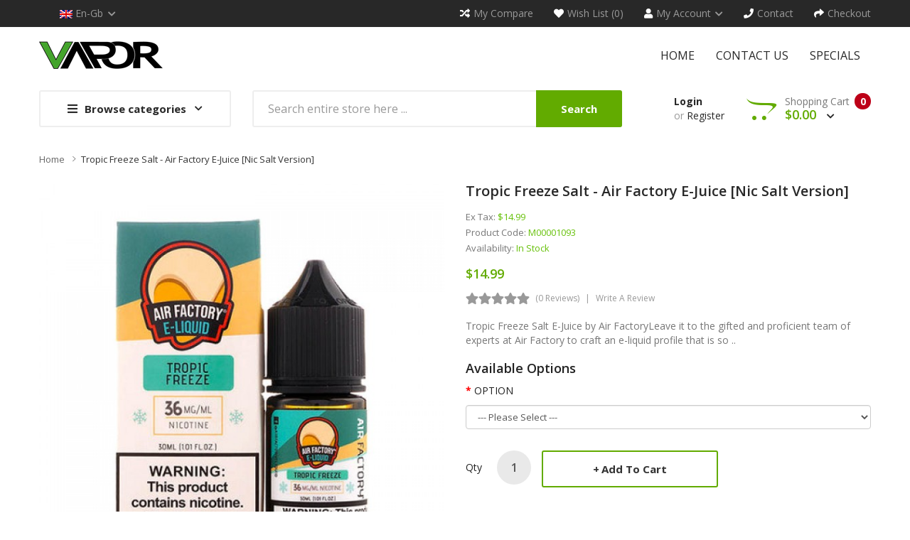

--- FILE ---
content_type: text/html; charset=utf-8
request_url: https://www.vaporlisting.com/tropic-freeze-salt-air-factory-e-juice-%5Bnic-salt-version%5D
body_size: 13689
content:
<!DOCTYPE html>
<!--[if IE]><![endif]-->
<!--[if IE 8 ]><html dir="ltr" lang="en" class="ie8"><![endif]-->
<!--[if IE 9 ]><html dir="ltr" lang="en" class="ie9"><![endif]-->
<!--[if (gt IE 9)|!(IE)]><!-->
<html dir="ltr" lang="en">
<!--<![endif]-->
<head prefix="og:http://ogp.me/ns# fb:http://ogp.me/ns/fb# product:http://ogp.me/ns/product#">
<meta charset="UTF-8" />
<meta name="viewport" content="width=device-width, initial-scale=1">
<meta http-equiv="X-UA-Compatible" content="IE=edge">
<title>Tropic Freeze Salt - Air Factory E-Juice [Nic Salt Version], E-liquids</title>
<base href="https://www.vaporlisting.com/" />
<meta name="description" content="Cheap Tropic Freeze Salt - Air Factory E-Juice [Nic Salt Version], E-liquids on Sale, Vape Starter Kits, Disposables, Vape Batteries, Vape Tanks, Vape Mods, Vape Coils, RBAs, Alternative, Vape Accessories, E-Liquids." />
<meta name="keywords" content="Tropic Freeze Salt - Air Factory E-Juice [Nic Salt Version], E-liquids" />
<script src="catalog/view/javascript/jquery/jquery-2.1.1.min.js" ></script>

<script src="catalog/view/javascript/jquery/owl-carousel/js/owl.carousel.min.js" ></script>
<link href="catalog/view/javascript/jquery/owl-carousel/css/owl.carousel.min.css" rel="stylesheet" />
<link href="catalog/view/javascript/jquery/owl-carousel/css/owl.theme.green.min.css" rel="stylesheet" />
<script src="catalog/view/javascript/opentheme/countdown/jquery.plugin.min.js" ></script>
<script src="catalog/view/javascript/opentheme/countdown/jquery.countdown.min.js" ></script>
<script src="catalog/view/javascript/ocmegamenu/menu.js" ></script>
<link href="catalog/view/theme/tt_smartbooks1/stylesheet/ocmegamenu/menu.css" rel="stylesheet" />
<link href="catalog/view/theme/tt_smartbooks1/stylesheet/opentheme/css/animate.css" rel="stylesheet" />
<link href="catalog/view/javascript/bootstrap/css/bootstrap.min.css" rel="stylesheet" media="screen" />

<link href="catalog/view/javascript/fontawesome-free-541/css/brands.min.css" rel="stylesheet" type="text/css" />
<link href="catalog/view/javascript/fontawesome-free-541/css/solid.min.css" rel="stylesheet" type="text/css" />
<link href="catalog/view/javascript/font-awesome/css/font-awesome.min.css" rel="stylesheet" type="text/css" />
<link href="catalog/view/javascript/pe-icon-7-stroke/css/pe-icon-7-stroke.css" rel="stylesheet" type="text/css" />
<link href="catalog/view/javascript/pe-icon-7-stroke/css/helper.css" rel="stylesheet" type="text/css" />
<link href="catalog/view/javascript/elegant-font/style.css" rel="stylesheet" type="text/css" />
<link href="catalog/view/javascript/ionicons/css/ionicons.css" rel="stylesheet" type="text/css" />
<link href="catalog/view/javascript/simple-line-icons/css/simple-line-icons.css" rel="stylesheet" type="text/css" />
<link href="catalog/view/javascript/stroke-gap-icons/css/stroke-gap-icons.css" rel="stylesheet" type="text/css" />
<link href="catalog/view/javascript/linearicons-free/style.css" rel="stylesheet" type="text/css" />
<link href="catalog/view/javascript/plaza-icon/style.css" rel="stylesheet" type="text/css" />
<script src="catalog/view/javascript/opentheme/ocslideshow/jquery.nivo.slider.js" ></script>
<link href="catalog/view/theme/tt_smartbooks1/stylesheet/opentheme/ocslideshow/ocslideshow.css" rel="stylesheet" />
<link href="https://fonts.googleapis.com/css?family=Open+Sans:300i,400,400i,600,700" rel="stylesheet">
<link href="https://fonts.googleapis.com/css?family=PT+Serif:400i" rel="stylesheet">
<link href="catalog/view/theme/tt_smartbooks1/stylesheet/stylesheet.css" rel="stylesheet" />
<script src="catalog/view/javascript/cloudzoom/cloud-zoom.1.0.2.min.js" ></script>
<script src="catalog/view/javascript/cloudzoom/zoom.js" ></script>
<script src="catalog/view/javascript/ocquickview/ocquickview.js" ></script>
<link href="catalog/view/theme/tt_smartbooks1/stylesheet/ocquickview/ocquickview.css" rel="stylesheet" type="text/css" />
<link href="catalog/view/javascript/jquery/magnific/magnific-popup.css" type="text/css" rel="stylesheet" media="screen" />
<link href="catalog/view/javascript/jquery/datetimepicker/bootstrap-datetimepicker.min.css" type="text/css" rel="stylesheet" media="screen" />
<link href="catalog/view/theme/tt_smartbooks1/stylesheet/occolorswatches/swatches.css" type="text/css" rel="stylesheet" media="screen" />
<link href="catalog/view/theme/tt_smartbooks1/stylesheet/oczoom/zoom.css" type="text/css" rel="stylesheet" media="screen" />
<link href="catalog/view/javascript/cloudzoom/css/cloud-zoom.css" type="text/css" rel="stylesheet" media="screen" />
<script src="catalog/view/javascript/jquery/magnific/jquery.magnific-popup.min.js" ></script>
<script src="catalog/view/javascript/jquery/datetimepicker/moment/moment.min.js" ></script>
<script src="catalog/view/javascript/jquery/datetimepicker/moment/moment-with-locales.min.js" ></script>
<script src="catalog/view/javascript/jquery/datetimepicker/bootstrap-datetimepicker.min.js" ></script>
<script src="catalog/view/javascript/occolorswatches/swatches.js" ></script>
<script src="catalog/view/javascript/cloudzoom/cloud-zoom.1.0.2.min.js" ></script>
<script src="catalog/view/javascript/cloudzoom/zoom.js" ></script>
<script src="catalog/view/javascript/opentheme/jquery.bpopup.min.js" ></script>
<script src="catalog/view/javascript/opentheme/jquery.cookie.js" ></script>
<script src="catalog/view/javascript/common.js" ></script>

        <link rel="alternate" href="https://www.vaporlisting.com/tropic-freeze-salt-air-factory-e-juice-[nic-salt-version]" hreflang="en"/>

      
<link href="https://www.vaporlisting.com/tropic-freeze-salt-air-factory-e-juice-[nic-salt-version]" rel="canonical" />
<link href="https://www.vaporlisting.com/image/catalog/cart.png" rel="icon" />
<script src="catalog/view/javascript/bootstrap/js/bootstrap.min.js" ></script>
</head>
<body class="product-product-1094 home1">
<div class="wrapper">
<nav id="top">
  <div class="container">
	<div class="container-inner">	
		<div class="box box-left">
			<div class="currency"> </div>
			<div class="language">  <form action="https://www.vaporlisting.com/index.php?route=common/language/language" method="post" enctype="multipart/form-data" id="form-language">
    <div class="btn-group">
		<span class="pull-left hidden-xs hidden-sm hidden-md text-ex">Language:</span>
      <button class="btn btn-link dropdown-toggle" data-toggle="dropdown">
             
			<img src="catalog/language/en-gb/en-gb.png" alt="English" title="English" />
			<span class="hidden-xs">en-gb</span>
			<i class="icons-right fas fa-chevron-down"></i>
                  </button>
      <ul class="dropdown-menu">
        		 			<li><button class="btn btn-link btn-block language-select item-selected" type="button" name="en-gb"><img src="catalog/language/en-gb/en-gb.png" alt="English" title="English" /> English</button></li>
		            </ul>
    </div>
    <input type="hidden" name="code" value="" />
    <input type="hidden" name="redirect" value="product/product&product_id=1094" />
  </form>
</div>
			
		</div>
		<div class="box box-right">
			<div><a href="https://www.vaporlisting.com/index.php?route=product/compare" id="link-compare" title="My Compare"><i class="icons-left fas fa-random"></i><span class="hidden-xs">My Compare</span></a></div>
			<div><a href="https://www.vaporlisting.com/index.php?route=account/wishlist" id="wishlist-total" title="Wish List (0)"><i class="icons-left fas fa-heart"></i><span class="hidden-xs">Wish List (0)</span></a></div>
			<div class="setting">
				<div class="btn-group">
					<button class="btn btn-link dropdown-toggle" title="My Account" data-toggle="dropdown"><i class="icons-left fas fa-user"></i><span class="hidden-xs">My Account</span><i class="icons-right fas fa-chevron-down"></i></button>
					<div class="dropdown-menu" >
						<ul class="list-unstyled">
						<li><a href="https://www.vaporlisting.com/index.php?route=account/account">My Account</a></li>
						<li><a href="https://www.vaporlisting.com/index.php?route=account/order">Order History</a></li>
						<li><a href="https://www.vaporlisting.com/index.php?route=account/transaction">Transactions</a></li>
						<li><a href="https://www.vaporlisting.com/index.php?route=account/download">Downloads</a></li>				
												
						</ul>
					</div>
				</div>
			</div>
			
			<div><a href="https://www.vaporlisting.com/index.php?route=information/contact" title="Contact"><i class="icons-left fas fa-phone"></i><span class="hidden-xs">Contact</span></a></div>
			<div><a href="https://www.vaporlisting.com/index.php?route=checkout/checkout" title="Checkout"><i class="icons-left fas fa-share"></i><span class="hidden-xs">Checkout</span></a></div>
			
		</div>
		
	</div>
 </div>
</nav>

<header>
	<div class="header-inner ">
	  <div class="container">
		<div class="container-inner">
			<div class="inner">
				<div class="inner-inner">
					<div class="col-menu-mobile">
													    <style>
    #oc-menu-1509 .oc-menu-bar {
        background: #FFFFFF;
        color: #333333;
		padding: 14px 15px 14px 15px;
		position: relative;
    }
    #oc-menu-1509.oc-menu-bar {
        background: #FFFFFF;
        color: #333333;
    }
    #oc-menu-1509 .ul-top-items .li-top-item {
        background: #FFFFFF;
        color: #282828;
    }
    #oc-menu-1509 .ul-top-items .li-top-item .a-top-link {
        padding: 5px 20px 5px 20px;
        color: #282828;
        font-size: 14px;
        line-height: 25px;
        text-transform: uppercase;
        font-weight: 700;
    }
    #oc-menu-1509 .ul-top-items .li-top-item:hover, #oc-menu-1509 .ul-top-items .li-top-item.active {
        background: #FFFFFF;
        color: #62AB00;
    }
    #oc-menu-1509 .ul-top-items .li-top-item:hover .a-top-link, #oc-menu-1509 .ul-top-items .li-top-item.active .a-top-link{
        color: #62AB00;
        font-weight: 700;
    }
    #oc-menu-1509 .mega-menu-container {
        width: 100%;
        background: #FFFFFF;
        padding: 30px 30px 30px 30px;
        
    }
    #oc-menu-1509 .mega-menu-container .a-mega-second-link,#oc-menu-1509 .mega-menu-container .widget-html-title {
        color: #FFFFFF;
    }
	#oc-menu-1509 .mega-menu-container .a-mega-third-link {
        color: #FFFFFF;
    }
    #oc-menu-1509 .ul-second-items .li-second-items {
        background: #FFFFFF;
        color: #282828;
    }
    #oc-menu-1509 .ul-second-items .li-second-items:hover, #oc-menu-1509 .ul-second-items .li-second-items.active {
        background: #FFFFFF;
        color: #62AB00;
    }
    #oc-menu-1509 .ul-second-items .li-second-items .a-second-link {
        color: #282828;
        font-size: 14px;
        text-transform: capitalize;
        font-weight: 600;
    }
    #oc-menu-1509 .ul-second-items .li-second-items:hover .a-second-link, #oc-menu-1509 .ul-second-items .li-second-items.active .a-second-link {
        color: #62AB00;
        font-weight: 600;
    }
    #oc-menu-1509 .ul-third-items .li-third-items {
        background: #FFFFFF;
    }
    #oc-menu-1509 .ul-third-items .li-third-items:hover, #oc-menu-1509 .ul-third-items .li-third-items.active {
        background: #FFFFFF;
    }
    #oc-menu-1509 .ul-third-items .li-third-items .a-third-link {
        color: #757575;
        font-size: 14px;
        text-transform: capitalize;
        font-weight: 400;
    }
    #oc-menu-1509 .ul-third-items .li-third-items:hover .a-third-link, #oc-menu-1509 .ul-third-items .li-third-items.active .a-third-link {
        color: #62AB00;
        font-weight: 400;
    }
</style>
    
        
            <div class="oc-menu mobile-menu hidden-lg" id="oc-menu-1509">
                            <input type="hidden" id="menu-effect-1509" class="menu-effect" value="none" />
                <div class="oc-menu-bar">
                    <div class="left"><i class="fas fa-bars"></i> <span>Mobile Menu</span></div>
                    <div class="right"><i class="fas fa-chevron-down" aria-hidden="true"></i></div>
                </div>
                <ul class="ul-top-items">
                                                                        <li class="li-top-item">
                                                                    <a class="a-top-link a-item" href="index.php?route=common/home">
                                                                                                                            <span>Home</span>
                                                                            </a>
                                                                                                                                </li>
                                                                                                                                                                                                                                                                                <li class="li-top-item">
                                                                    <a class="a-top-link a-item" href="index.php?route=information/information&amp;information_id=4">
                                                                                                                            <span>About us</span>
                                                                            </a>
                                                                                                                                </li>
                                                                                                <li class="li-top-item">
                                                                    <a class="a-top-link a-item" href="index.php?route=information/contact">
                                                                                                                            <span>Contact us</span>
                                                                            </a>
                                                                                                                                </li>
                                                                                                <li class="li-top-item">
                                                                    <a class="a-top-link a-item" href="index.php?route=product/special">
                                                                                                                            <span>Specials</span>
                                                                            </a>
                                                                                                                                </li>
                                                            </ul>
                    </div>
    
  
											</div>
					<div class="logo-container">
						<div id="logo">
						  							<a href="https://www.vaporlisting.com"><img src="https://www.vaporlisting.com/image/catalog/logo/logo.png" title="vaporlisting" alt="vaporlisting" class="img-responsive" /></a>
						  						</div>
					</div>
										<div class="col-hoz fix">
													    <style>
    #oc-menu-1472 .oc-menu-bar {
        background: #FFFFFF;
        color: #FFFFFF;
		padding: 15px 15px 15px 15px;
		position: relative;
    }
    #oc-menu-1472.oc-menu-bar {
        background: #FFFFFF;
        color: #FFFFFF;
    }
    #oc-menu-1472 .ul-top-items .li-top-item {
        background: #FFFFFF;
        color: #282828;
    }
    #oc-menu-1472 .ul-top-items .li-top-item .a-top-link {
        padding: 15px 15px 15px 15px;
        color: #282828;
        font-size: 16px;
        line-height: 24px;
        text-transform: uppercase;
        font-weight: 400;
    }
    #oc-menu-1472 .ul-top-items .li-top-item:hover, #oc-menu-1472 .ul-top-items .li-top-item.active {
        background: #FFFFFF;
        color: #62AB00;
    }
    #oc-menu-1472 .ul-top-items .li-top-item:hover .a-top-link, #oc-menu-1472 .ul-top-items .li-top-item.active .a-top-link{
        color: #62AB00;
        font-weight: 400;
    }
    #oc-menu-1472 .mega-menu-container {
        width: 768px;
        background: #FFFFFF;
        padding: 35px 35px 32px 35px;
        
    }
    #oc-menu-1472 .mega-menu-container .a-mega-second-link,#oc-menu-1472 .mega-menu-container .widget-html-title {
        color: #282828;
    }
	#oc-menu-1472 .mega-menu-container .a-mega-third-link {
        color: #666666;
    }
    #oc-menu-1472 .ul-second-items .li-second-items {
        background: #FFFFFF;
        color: #282828;
    }
    #oc-menu-1472 .ul-second-items .li-second-items:hover, #oc-menu-1472 .ul-second-items .li-second-items.active {
        background: #FFFFFF;
        color: #62AB00;
    }
    #oc-menu-1472 .ul-second-items .li-second-items .a-second-link {
        color: #282828;
        font-size: 14px;
        text-transform: uppercase;
        font-weight: 600;
    }
    #oc-menu-1472 .ul-second-items .li-second-items:hover .a-second-link, #oc-menu-1472 .ul-second-items .li-second-items.active .a-second-link {
        color: #62AB00;
        font-weight: 600;
    }
    #oc-menu-1472 .ul-third-items .li-third-items {
        background: #FFFFFF;
    }
    #oc-menu-1472 .ul-third-items .li-third-items:hover, #oc-menu-1472 .ul-third-items .li-third-items.active {
        background: #FFFFFF;
    }
    #oc-menu-1472 .ul-third-items .li-third-items .a-third-link {
        color: #666666;
        font-size: 14px;
        text-transform: capitalize;
        font-weight: 400;
    }
    #oc-menu-1472 .ul-third-items .li-third-items:hover .a-third-link, #oc-menu-1472 .ul-third-items .li-third-items.active .a-third-link {
        color: #62AB00;
        font-weight: 400;
    }
</style>
            <div class="oc-menu horizontal-menu oc-menu-bar visible-lg" id="oc-menu-1472">
			
                            <input type="hidden" id="menu-effect-1472" class="menu-effect" value="none" />
                <ul class="ul-top-items">
                                                                        <li class="li-top-item left " style="float: left">
                                                                    <a class="a-top-link" href="index.php?route=common/home">
                                                                                                                            <span>Home</span>
                                                                                                                    </a>
                                                                                            </li>
                                                                                                <li class="li-top-item left " style="float: left">
                                                                    <a class="a-top-link" href="index.php?route=information/contact">
                                                                                                                            <span>Contact us</span>
                                                                                                                    </a>
                                                                                            </li>
                                                                                                <li class="li-top-item left " style="float: left">
                                                                    <a class="a-top-link" href="index.php?route=product/special">
                                                                                                                            <span>Specials</span>
                                                                                                                    </a>
                                                                                            </li>
                                                            </ul>
            			
        </div>
    
        
    
  
											</div>
				</div>
				
			</div>
			
		  <div class="clearfix"></div>
		</div>
	  </div>
	</div>
	<div class="top-menu ">
		<div class="container">
			<div class="container-inner">
				<div class="col-ver">
											    <style>
    #oc-menu-6836 .oc-menu-bar {
        background: #FFFFFF;
        color: #282828;
		padding: 12px 20px 12px 20px;
		position: relative;
    }
    #oc-menu-6836.oc-menu-bar {
        background: #FFFFFF;
        color: #282828;
    }
    #oc-menu-6836 .ul-top-items .li-top-item {
        background: #FFFFFF;
        color: #555555;
    }
    #oc-menu-6836 .ul-top-items .li-top-item .a-top-link {
        padding: 10px 25px 10px 28px;
        color: #555555;
        font-size: 14px;
        line-height: 26px;
        text-transform: capitalize;
        font-weight: 400;
    }
    #oc-menu-6836 .ul-top-items .li-top-item:hover, #oc-menu-6836 .ul-top-items .li-top-item.active {
        background: #FFFFFF;
        color: #62AB00;
    }
    #oc-menu-6836 .ul-top-items .li-top-item:hover .a-top-link, #oc-menu-6836 .ul-top-items .li-top-item.active .a-top-link{
        color: #62AB00;
        font-weight: 400;
    }
    #oc-menu-6836 .mega-menu-container {
        width: 600px;
        background: #FFFFFF;
        padding: 30px 30px 8px 30px;
        
    }
    #oc-menu-6836 .mega-menu-container .a-mega-second-link,#oc-menu-6836 .mega-menu-container .widget-html-title {
        color: #282828;
    }
	#oc-menu-6836 .mega-menu-container .a-mega-third-link {
        color: #666666;
    }
    #oc-menu-6836 .ul-second-items .li-second-items {
        background: #FFFFFF;
        color: #282828;
    }
    #oc-menu-6836 .ul-second-items .li-second-items:hover, #oc-menu-6836 .ul-second-items .li-second-items.active {
        background: #FFFFFF;
        color: #62AB00;
    }
    #oc-menu-6836 .ul-second-items .li-second-items .a-second-link {
        color: #282828;
        font-size: 14px;
        text-transform: capitalize;
        font-weight: 600;
    }
    #oc-menu-6836 .ul-second-items .li-second-items:hover .a-second-link, #oc-menu-6836 .ul-second-items .li-second-items.active .a-second-link {
        color: #62AB00;
        font-weight: 600;
    }
    #oc-menu-6836 .ul-third-items .li-third-items {
        background: #FFFFFF;
    }
    #oc-menu-6836 .ul-third-items .li-third-items:hover, #oc-menu-6836 .ul-third-items .li-third-items.active {
        background: #FFFFFF;
    }
    #oc-menu-6836 .ul-third-items .li-third-items .a-third-link {
        color: #666666;
        font-size: 14px;
        text-transform: capitalize;
        font-weight: 400;
    }
    #oc-menu-6836 .ul-third-items .li-third-items:hover .a-third-link, #oc-menu-6836 .ul-third-items .li-third-items.active .a-third-link {
        color: #62AB00;
        font-weight: 400;
    }
</style>
    
                        <div class="oc-menu vertical-menu visible-lg" id="oc-menu-6836">
                            <input type="hidden" id="menu-effect-6836" class="menu-effect" value="none" />
                <div class="oc-menu-bar">
                    <div class="left"><i class="fas fa-bars"></i> <span>Browse categories</span></div>
                    <div class="right"><i class="fas fa-chevron-down" aria-hidden="true"></i></div>
                </div>
                <ul class="ul-top-items">
                                                                                                    <li class="li-top-item left  ">
                                                                    <a class="a-top-link a-item" href="https://www.vaporlisting.com/e-liquids">
                                                                                                                            <span>E-liquids</span>
                                                                                                                    </a>
                                                                                            </li>
                                                                                                                            <li class="li-top-item left  ">
                                                                    <a class="a-top-link a-item" href="https://www.vaporlisting.com/starter-kits">
                                                                                                                            <span>Starter Kits</span>
                                                                                                                    </a>
                                                                                            </li>
                                                                                                                            <li class="li-top-item left  ">
                                                                    <a class="a-top-link a-item" href="https://www.vaporlisting.com/mods">
                                                                                                                            <span>Mods</span>
                                                                                                                    </a>
                                                                                            </li>
                                                                                                                            <li class="li-top-item left  ">
                                                                    <a class="a-top-link a-item" href="https://www.vaporlisting.com/tanks">
                                                                                                                            <span>Tanks</span>
                                                                                                                    </a>
                                                                                            </li>
                                                                                                                            <li class="li-top-item left  ">
                                                                    <a class="a-top-link a-item" href="https://www.vaporlisting.com/rebuildable-atomizers">
                                                                                                                            <span>Rebuildable Atomizers</span>
                                                                                                                    </a>
                                                                                            </li>
                                                                                                                            <li class="li-top-item left  ">
                                                                    <a class="a-top-link a-item" href="https://www.vaporlisting.com/batteries">
                                                                                                                            <span>Batteries</span>
                                                                                                                    </a>
                                                                                            </li>
                                                                                                                            <li class="li-top-item left  ">
                                                                    <a class="a-top-link a-item" href="https://www.vaporlisting.com/coils">
                                                                                                                            <span>Coils</span>
                                                                                                                    </a>
                                                                                            </li>
                                                                                                                            <li class="li-top-item left  ">
                                                                    <a class="a-top-link a-item" href="https://www.vaporlisting.com/accessories">
                                                                                                                            <span>Accessories</span>
                                                                                                                    </a>
                                                                                            </li>
                                                                                </ul>
                    </div>
    
    
  
									</div>
				<div class="col-search">
					<div id="search-by-category">
    <div class="search-container">
        <div class="categories-container">
            <div class="hover-cate">
            <p><span class="cate-selected" data-value="0">All Categories</span><i class="fa fa-caret-down"></i></p>
            <ul class="cate-items">
                <li class="item-cate" data-value="0">All Categories</li>
                                                        <li data-value="6" class="item-cate">Accessories</li>
                                                                                                <li data-value="8" class="item-cate">Batteries</li>
                                                                                                <li data-value="2" class="item-cate">Coils</li>
                                                                                                <li data-value="1" class="item-cate">E-liquids</li>
                                                                                                <li data-value="3" class="item-cate">Mods</li>
                                                                                                <li data-value="7" class="item-cate">Rebuildable Atomizers</li>
                                                                                                <li data-value="4" class="item-cate">Starter Kits</li>
                                                                                                <li data-value="5" class="item-cate">Tanks</li>
                                                                    </ul>
            </div>
        </div>
        <input type="text" name="search" id="text-search" value="" placeholder="Search entire store here ..." class=""  />
        
    </div>
    <div id="sp-btn-search" class="">
            <button type="button" id="btn-search-category" class="btn btn-default btn-lg">
                <span>Search</span>
            </button>
        </div>
    <div class="search-ajax">
        <div class="ajax-loader-container" style="display: none;">
            <img src="https://www.vaporlisting.com/image/catalog/AjaxLoader.gif" class="ajax-load-img" width="30" height="30" alt="plazathemes.com" />
        </div>
        <div class="ajax-result-container">
            <!-- Content of search results -->
        </div>
    </div>
    <input type="hidden" id="ajax-search-enable" value="1" />
</div>

<script >
    $(document).ready(function () {
        var flag = false;
        var ajax_search_enable = $('#ajax-search-enable').val();
        
        var current_cate_value = $('ul.cate-items li.selected').data('value');
        var current_cate_text = $('ul.cate-items li.selected').html();
        
        $('.cate-selected').attr('data-value', current_cate_value);
        $('.cate-selected').html(current_cate_text);
        
        $('.hover-cate p').click(function () {
            $( ".cate-items" ).toggle("slow");
        });
        
        $('.ajax-result-container').hover(
            function() {
                flag = true;
            },
            function() {
                flag = false;
            }
        );
        
        $('.hover-cate').hover(
            function() {
                flag = true;
            },
            function() {
                flag = false;
            }
        );
        
        $('#search-by-category').focusout(function() {
            if(flag == true) {
                $('.ajax-result-container').show();
            } else {
                $('.ajax-result-container').hide();
            }
        });
        
        $('#search-by-category').focusin(function() {
            $('.ajax-result-container').show();
        });

        $('#btn-search-category').click(function () {
            var url = 'https://www.vaporlisting.com/index.php?route=product/search';
            var text_search = $('#text-search').val();
            if(text_search) {
                url += '&search=' + encodeURIComponent(text_search);
            }

            var category_search = $('.cate-selected').attr("data-value");
            if(category_search) {
                url += '&category_id=' + encodeURIComponent(category_search);
            }

            location = url;
        });

        if(ajax_search_enable == '1') {
            $('#text-search').keyup(function(e) {
                var text_search = $(this).val();
                var cate_search = $('.cate-selected').attr("data-value");
                if(text_search != null && text_search != '') {
                    ajaxSearch(text_search, cate_search);
                } else {
                    $('.ajax-result-container').html('');
                    $('.ajax-loader-container').hide();
                }
            });

            $('ul.cate-items li.item-cate').click(function() {
                var cate_search = $(this).data('value');
                var text_search = $('#text-search').val();
                $('.cate-selected').attr('data-value', cate_search);
                $('.cate-selected').html($(this).html());
                if(text_search != null && text_search != '') {
                    ajaxSearch(text_search, cate_search);
                } else {
                    $('.ajax-result-container').html('');
                    $('.ajax-loader-container').hide();
                }
                $( ".cate-items" ).hide();
                $('#text-search').focus();
            });

        }
        
        function ajaxSearch(text_search, cate_search) {
            $.ajax({
                url         : 'https://www.vaporlisting.com/index.php?route=extension/module/ocsearchcategory/ajaxSearch',
                type        : 'post',
                data        : { text_search : text_search, cate_search : cate_search },
                beforeSend  : function () {
                    $('.ajax-loader-container').show();
                },
                success     : function(json) {
                    if(json['success'] == true) {
                        $('.ajax-result-container').html(json['result_html']);
                        $('.ajax-loader-container').hide();
                    }
                }
            });
        }

    });    
</script>
				</div>
				<div class="box-cart">
					<div id="top-links">
													<ul class="user ul-account list-unstyled">
													
															<li>
																			<a id="a-login-link" href="https://www.vaporlisting.com/index.php?route=account/login">Login</a>
																	</li>
								
								<li>
									or
																			<a id="a-register-link" href="https://www.vaporlisting.com/index.php?route=account/register">Register</a>
																	</li>
								
													</ul>
					</div>
					<div id="cart" class="btn-group btn-block">
  <button type="button" data-toggle="dropdown" data-loading-text="Loading..." class="btn dropdown-toggle"><span id="cart-total"><span class="txt_number">0</span><span class="txt_items">Shopping Cart</span><span class="total-price">$0.00 <i class="fas fa-chevron-down"></i></span></span></button>
  <ul class="dropdown-menu pull-right">
        <li>
      <p class="text-center cart-empty">Your shopping cart is empty!</p>
    </li>
      </ul>
</div>

				</div>
			</div>
		</div>
		
		
		
	</div>
	
</header>


<div id="product-product" class="container">
    <ul class="breadcrumb">
                    <li><a href="https://www.vaporlisting.com">Home</a></li>
                    <li><a href="https://www.vaporlisting.com/tropic-freeze-salt-air-factory-e-juice-[nic-salt-version]">Tropic Freeze Salt - Air Factory E-Juice [Nic Salt Version]</a></li>
            </ul>
    <div class="row">
                                    <div id="content" class="col-sm-12">
            
			<div class="row">                                                     <div class="product-image-main col-sm-6">
                    
					                        <input type="hidden" id="check-use-zoom" value="1" />
						<input type="hidden" id="light-box-position" value="1" />
						<input type="hidden" id="product-identify" value="1094" />
						<div class="lightbox-container"></div>
                                                    <div class="product-zoom-image">
                                                                    <a href="https://www.vaporlisting.com/image/cache/catalog/Products/202205100929036581-700x700.jpg" class="cloud-zoom main-image" id="product-cloud-zoom" style="width: 600px; height: 600px;"
                                       rel="                                             showTitle: false ,
                                            zoomWidth:600,zoomHeight:600,
                                             position:'inside', adjustX: 0 ">
                                        <img src="https://www.vaporlisting.com/image/cache/catalog/Products/202205100929036581-600x600.jpg" title="Tropic Freeze Salt - Air Factory E-Juice [Nic Salt Version]" alt="Tropic Freeze Salt - Air Factory E-Juice [Nic Salt Version]" />
                                    </a>
                                                            </div>
                            <div class="additional-images owl-carousel owl-theme">
                                <!--  -->
                                    <!-- <div class="item"> -->
                                        <!-- <a class="cloud-zoom-gallery sub-image" id="product-image-default" href="https://www.vaporlisting.com/image/cache/catalog/Products/202205100929036581-700x700.jpg" title="Tropic Freeze Salt - Air Factory E-Juice [Nic Salt Version]" -->
                                           <!-- rel="useZoom: 'product-cloud-zoom', smallImage: 'https://www.vaporlisting.com/image/cache/catalog/Products/202205100929036581-600x600.jpg'" data-pos="1"> -->
                                            <!-- <img src="https://www.vaporlisting.com/image/cache/catalog/Products/202205100929036581-600x600.jpg" title="Tropic Freeze Salt - Air Factory E-Juice [Nic Salt Version]" alt="Tropic Freeze Salt - Air Factory E-Juice [Nic Salt Version]" /> -->
                                        <!-- </a> -->
                                    <!-- </div> -->
                                <!--  -->
                                                            </div>

                                                                
                </div>
                                                                    <div class="col-sm-6 product-info-main">
                    <div class="inner">
										<h1 class="product-name">Tropic Freeze Salt - Air Factory E-Juice [Nic Salt Version]</h1>
					<ul class="list-unstyled">
                        							
														<li>Ex Tax: <span class="ex-text">$14.99</span></li>
																												
												                        <li>Product Code: <span>M00001093</span></li>
                                                <li>Availability: <span>In Stock</span></li>
						
                    </ul>
                    
					
					 												<div class="price-box box-regular">
							<span class="regular-price">
								<span class="price">$14.99</span>
							</span>
						</div>
																                        <div class="ratings">
							<div class="rating-box">
																															<div class="rating0">rating</div>
																																																																																																	</div>
							<a class="review-count" href="" onclick="$('a[href=\'#tab-review\']').trigger('click'); $('body,html').animate({scrollTop: $('ul.nav-tabs').offset().top}, 800); return false;">(0 reviews)</a><a href="" onclick="$('a[href=\'#tab-review\']').trigger('click'); $('body,html').animate({scrollTop: $('ul.nav-tabs').offset().top}, 800); return false;">Write a review</a>
						</div>	
                    					
					
					<p class="short-des">Tropic Freeze Salt E-Juice by Air FactoryLeave it to the gifted and proficient team of experts at Air Factory to craft an e-liquid profile that is so ..</p>

                    <div id="product">                            
                            <h3>Available Options</h3>
                                                                                                                                                                                    <div class="form-group required ">
                                                <label class="control-label" for="input-option751">OPTION</label>
                                                <select name="option[751]" id="input-option751" class="form-control">
                                                    <option value=""> --- Please Select --- </option>
                                                                                                            <option value="2959">30 ml
                                                             </option>
                                                                                                            <option value="2960">18mg (Nic Salt)
                                                             </option>
                                                                                                            <option value="2961">36mg (Nic Salt)
                                                             </option>
                                                                                                    </select>
                                            </div>
                                                                                                                                                                                                                                                                                                                                                                                                                                                                                    <div class="form-group">
                            <label class="control-label" for="input-quantity">Qty</label>
                            <input type="text" name="quantity" value="1" size="2" id="input-quantity" class="form-control" />
                            <input type="hidden" name="product_id" value="1094" />
                       
                            <button type="button" id="button-cart" data-loading-text="Loading..." class="btn button button-cart" title="Add to Cart">Add to Cart</button>
							
							<button type="button"  class="btn btn-default button btn-wishlist" title="Add to Wish List" onclick="wishlist.add('1094');">Add to Wish List</button>
							<button type="button"  class="btn btn-default button btn-compare" title="Compare this Product" onclick="compare.add('1094');">Compare this Product</button>
					   </div>
                        </div>
						
						<!-- AddThis Button BEGIN -->
						<div class="addthis_toolbox addthis_default_style" data-url="https://www.vaporlisting.com/tropic-freeze-salt-air-factory-e-juice-[nic-salt-version]"><a class="addthis_button_facebook_like" fb:like:layout="button_count"></a> <a class="addthis_button_tweet"></a> <a class="addthis_button_pinterest_pinit"></a> <a class="addthis_counter addthis_pill_style"></a></div>
						<script type="text/javascript" src="//s7.addthis.com/js/300/addthis_widget.js#pubid=ra-515eeaf54693130e"></script>
						<!-- AddThis Button END --> 
						
				</div>		
			</div>
            </div>
			<div class="product-info-detailed">
				<ul class="nav nav-tabs">
				<li class="active"><a href="#tab-description" data-toggle="tab">Description</a></li>
													<li><a href="#tab-review" data-toggle="tab">Reviews (0)</a></li>
							</ul>
			<div class="tab-content">
				<div class="tab-pane active" id="tab-description"><h2>Tropic Freeze Salt E-Juice by Air Factory</h2><p data-mce-fragment="1">Leave it to the gifted and proficient team of experts at Air Factory to craft an e-liquid profile that is so perfect in delivery. Accurately fashioned to ensure every note and detail is accounted for, Tropic Freeze Salt is one of the most intoxicating menthol blends you will ever experience. Made with only the choicest USA ingredients, one taste and you’ll know why this delight is so popular.</p><p data-mce-fragment="1">Tropic Freeze Salt E-Juice by Air Factory is unquestionably among the most refreshing and delicious flavors you will ever enjoy. On the inhale the mouthwatering taste of mountain-fresh strawberries and juicy kiwis shines through. A brisk blast of cool menthol balances out the sweetness of the fruits, delivering a truly enlivening exhale. Crisp, cool, and intensely flavorful, this gem can be enjoyed for weeks on end without boring the palate.</p><p data-mce-fragment="1">If you use a low-output device and are searching for the ideal fruit- menthol blend, Tropic Freeze Salt by Air Factory should be at the top of your list.</p><br><p><strong style="color: #ff0000;"><u>WARNING</u></strong><strong style="color: #ff0000;">: DO <u>NOT</u> USE NICOTINE SALT E-JUICES WITH SUB-OHM COILS OR REBUILDABLE ATOMIZERS. THESE <u>MUST</u> BE USED WITH HIGH-RESISTANCE, LOW-OUTPUT DEVICES.</strong></p><p><span style="color: #ff0000;"><strong><u>CAUTION: VERY HIGH NICOTINE.</u></strong><strong>  Using nicotine salt liquids with a high-output devices, such as sub-ohm tanks and coils, can result in nicotine overdose and poisoning. ONLY USE WITH LOW-OUTPUT DEVICES.</strong></span></p><p><span></span></p><p>  </p><h5></h5><p>Fill your tank effortlessly with the wildly popular Vapor Authority Stainless Steel Vape Flask!</p><p> </p>      <div style="display:none;"></div><br><br><br></div>
													<div class="tab-pane" id="tab-review">
						<form class="form-horizontal" id="form-review">
							<div id="review"></div>
							<h2>Write a review</h2>
															<div class="form-group required">
									<div class="col-sm-12">
										<label class="control-label" for="input-name">Name</label>
										<input type="text" name="name" value="" id="input-name" class="form-control" />
									</div>
								</div>
								<div class="form-group required">
									<div class="col-sm-12">
										<label class="control-label" for="input-review">Your Review</label>
										<textarea name="text" rows="5" id="input-review" class="form-control"></textarea>
										<div class="help-block"><span class="text-danger">Note:</span> HTML is not translated!</div>
									</div>
								</div>
								<div class="form-group required">
									<div class="col-sm-12">
										<label class="control-label">Rating</label>
										&nbsp;&nbsp;&nbsp; Bad&nbsp;
										<input type="radio" name="rating" value="1" />
										&nbsp;
										<input type="radio" name="rating" value="2" />
										&nbsp;
										<input type="radio" name="rating" value="3" />
										&nbsp;
										<input type="radio" name="rating" value="4" />
										&nbsp;
										<input type="radio" name="rating" value="5" />
										&nbsp;Good</div>
								</div>
								
								<div class="buttons clearfix">
									<div class="pull-right">
										<button type="button" id="button-review" data-loading-text="Loading..." class="btn btn-primary">Continue</button>
									</div>
								</div>
													</form>
					</div>
				</div>
			</div>
            <div class="related-products">
				<div class="module-title">
					<h2>Related Products</h2>
					
				</div>
				
				<div class="owl-container">
				<div class="related-container tt-product owl-carousel owl-theme">
																						<div class="row_items">
															<div class="product-layout grid-style">
						<div class="product-thumb transition">
							<div class="item">		
								<div class="item-inner">
									<div class="caption-top">
											
										<h4 class="product-name"><a href="https://www.vaporlisting.com/menthol-salt-air-factory-e-juice-[nic-salt-version]">Menthol Salt - Air Factory E-Juice [Nic Salt Version]</a></h4>
										
									</div>
									<div class="image images-container">
										<div class="inner">
										<a href="https://www.vaporlisting.com/menthol-salt-air-factory-e-juice-[nic-salt-version]" class="product-image">
																						<img src="https://www.vaporlisting.com/image/cache/catalog/Products/202205100920158741-600x600.jpg" alt="Menthol Salt - Air Factory E-Juice [Nic Salt Version]" title="Menthol Salt - Air Factory E-Juice [Nic Salt Version]" class="img-responsive" />
										</a>
										<div class="box-label">	
										
																				
										</div>
										<div class="action-links">
											<button class="button btn-cart" type="button"  title="Add to Cart" onclick="cart.add('37');"><span>Add to Cart</span></button>
											<button class="button btn-wishlist" type="button"  title="Add to Wish List" onclick="wishlist.add('37');"><span>Add to Wish List</span></button>
											<button class="button btn-compare" type="button"  title="Compare this Product" onclick="compare.add('37');"><span>Compare this Product</span></button>
											
										</div>
										</div>
									</div><!-- image -->
									<div class="caption">
										<div class="inner">
										<div class="ratings">
											<div class="rating-box">
																																															<div class="rating0">rating</div>
																																																																																																																																																					</div>
										</div>			
																					<div class="price-box">
											<label></label>
																							<p class="regular-price"><span class="price">$14.99</span></p>
																																		<p class="price-tax"><span class="price">Ex Tax: $14.99</span></p>
																						</div>
																														
										</div>
									</div><!-- caption -->
									
										
								</div>
							</div>
						</div><!-- product-thumb -->						
					</div><!-- product-layout -->        
										</div>
																			<div class="row_items">
															<div class="product-layout grid-style">
						<div class="product-thumb transition">
							<div class="item">		
								<div class="item-inner">
									<div class="caption-top">
											
										<h4 class="product-name"><a href="https://www.vaporlisting.com/melon-lush-ice-salt-air-factory-e-juice-[nic-salt-version]">Melon Lush Ice Salt - Air Factory E-Juice [Nic Salt Version]</a></h4>
										
									</div>
									<div class="image images-container">
										<div class="inner">
										<a href="https://www.vaporlisting.com/melon-lush-ice-salt-air-factory-e-juice-[nic-salt-version]" class="product-image">
																						<img src="https://www.vaporlisting.com/image/cache/catalog/Products/20220510092023491-600x600.jpg" alt="Melon Lush Ice Salt - Air Factory E-Juice [Nic Salt Version]" title="Melon Lush Ice Salt - Air Factory E-Juice [Nic Salt Version]" class="img-responsive" />
										</a>
										<div class="box-label">	
										
																				
										</div>
										<div class="action-links">
											<button class="button btn-cart" type="button"  title="Add to Cart" onclick="cart.add('56');"><span>Add to Cart</span></button>
											<button class="button btn-wishlist" type="button"  title="Add to Wish List" onclick="wishlist.add('56');"><span>Add to Wish List</span></button>
											<button class="button btn-compare" type="button"  title="Compare this Product" onclick="compare.add('56');"><span>Compare this Product</span></button>
											
										</div>
										</div>
									</div><!-- image -->
									<div class="caption">
										<div class="inner">
										<div class="ratings">
											<div class="rating-box">
																																															<div class="rating0">rating</div>
																																																																																																																																																					</div>
										</div>			
																					<div class="price-box">
											<label></label>
																							<p class="regular-price"><span class="price">$14.99</span></p>
																																		<p class="price-tax"><span class="price">Ex Tax: $14.99</span></p>
																						</div>
																														
										</div>
									</div><!-- caption -->
									
										
								</div>
							</div>
						</div><!-- product-thumb -->						
					</div><!-- product-layout -->        
										</div>
																			<div class="row_items">
															<div class="product-layout grid-style">
						<div class="product-thumb transition">
							<div class="item">		
								<div class="item-inner">
									<div class="caption-top">
											
										<h4 class="product-name"><a href="https://www.vaporlisting.com/freeze-salt-drops-e-juice">Freeze - Salt Drops E-Juice</a></h4>
										
									</div>
									<div class="image images-container">
										<div class="inner">
										<a href="https://www.vaporlisting.com/freeze-salt-drops-e-juice" class="product-image">
																						<img src="https://www.vaporlisting.com/image/cache/catalog/Products/20220510092615731-600x600.jpg" alt="Freeze - Salt Drops E-Juice" title="Freeze - Salt Drops E-Juice" class="img-responsive" />
										</a>
										<div class="box-label">	
										
																				
										</div>
										<div class="action-links">
											<button class="button btn-cart" type="button"  title="Add to Cart" onclick="cart.add('803');"><span>Add to Cart</span></button>
											<button class="button btn-wishlist" type="button"  title="Add to Wish List" onclick="wishlist.add('803');"><span>Add to Wish List</span></button>
											<button class="button btn-compare" type="button"  title="Compare this Product" onclick="compare.add('803');"><span>Compare this Product</span></button>
											
										</div>
										</div>
									</div><!-- image -->
									<div class="caption">
										<div class="inner">
										<div class="ratings">
											<div class="rating-box">
																																															<div class="rating0">rating</div>
																																																																																																																																																					</div>
										</div>			
																					<div class="price-box">
											<label></label>
																							<p class="regular-price"><span class="price">$15.99</span></p>
																																		<p class="price-tax"><span class="price">Ex Tax: $15.99</span></p>
																						</div>
																														
										</div>
									</div><!-- caption -->
									
										
								</div>
							</div>
						</div><!-- product-thumb -->						
					</div><!-- product-layout -->        
										</div>
																			<div class="row_items">
															<div class="product-layout grid-style">
						<div class="product-thumb transition">
							<div class="item">		
								<div class="item-inner">
									<div class="caption-top">
											
										<h4 class="product-name"><a href="https://www.vaporlisting.com/tropic-freeze-air-factory-e-juice-60-ml">Tropic Freeze - Air Factory E-Juice (60 ml)</a></h4>
										
									</div>
									<div class="image images-container">
										<div class="inner">
										<a href="https://www.vaporlisting.com/tropic-freeze-air-factory-e-juice-60-ml" class="product-image">
																						<img src="https://www.vaporlisting.com/image/cache/catalog/Products/202205100929033181-600x600.jpg" alt="Tropic Freeze - Air Factory E-Juice (60 ml)" title="Tropic Freeze - Air Factory E-Juice (60 ml)" class="img-responsive" />
										</a>
										<div class="box-label">	
										
																				
										</div>
										<div class="action-links">
											<button class="button btn-cart" type="button"  title="Add to Cart" onclick="cart.add('1095');"><span>Add to Cart</span></button>
											<button class="button btn-wishlist" type="button"  title="Add to Wish List" onclick="wishlist.add('1095');"><span>Add to Wish List</span></button>
											<button class="button btn-compare" type="button"  title="Compare this Product" onclick="compare.add('1095');"><span>Compare this Product</span></button>
											
										</div>
										</div>
									</div><!-- image -->
									<div class="caption">
										<div class="inner">
										<div class="ratings">
											<div class="rating-box">
																																															<div class="rating0">rating</div>
																																																																																																																																																					</div>
										</div>			
																					<div class="price-box">
											<label></label>
																							<p class="regular-price"><span class="price">$14.99</span></p>
																																		<p class="price-tax"><span class="price">Ex Tax: $14.99</span></p>
																						</div>
																														
										</div>
									</div><!-- caption -->
									
										
								</div>
							</div>
						</div><!-- product-thumb -->						
					</div><!-- product-layout -->        
										</div>
																			<div class="row_items">
															<div class="product-layout grid-style">
						<div class="product-thumb transition">
							<div class="item">		
								<div class="item-inner">
									<div class="caption-top">
											
										<h4 class="product-name"><a href="https://www.vaporlisting.com/blue-razz-ice-salt-air-factory-e-juice-[nic-salt-version]">Blue Razz Ice Salt - Air Factory E-Juice [Nic Salt Version]</a></h4>
										
									</div>
									<div class="image images-container">
										<div class="inner">
										<a href="https://www.vaporlisting.com/blue-razz-ice-salt-air-factory-e-juice-[nic-salt-version]" class="product-image">
																						<img src="https://www.vaporlisting.com/image/cache/catalog/Products/202205100929549851-600x600.jpg" alt="Blue Razz Ice Salt - Air Factory E-Juice [Nic Salt Version]" title="Blue Razz Ice Salt - Air Factory E-Juice [Nic Salt Version]" class="img-responsive" />
										</a>
										<div class="box-label">	
										
																				
										</div>
										<div class="action-links">
											<button class="button btn-cart" type="button"  title="Add to Cart" onclick="cart.add('1210');"><span>Add to Cart</span></button>
											<button class="button btn-wishlist" type="button"  title="Add to Wish List" onclick="wishlist.add('1210');"><span>Add to Wish List</span></button>
											<button class="button btn-compare" type="button"  title="Compare this Product" onclick="compare.add('1210');"><span>Compare this Product</span></button>
											
										</div>
										</div>
									</div><!-- image -->
									<div class="caption">
										<div class="inner">
										<div class="ratings">
											<div class="rating-box">
																																															<div class="rating0">rating</div>
																																																																																																																																																					</div>
										</div>			
																					<div class="price-box">
											<label></label>
																							<p class="regular-price"><span class="price">$14.99</span></p>
																																		<p class="price-tax"><span class="price">Ex Tax: $14.99</span></p>
																						</div>
																														
										</div>
									</div><!-- caption -->
									
										
								</div>
							</div>
						</div><!-- product-thumb -->						
					</div><!-- product-layout -->        
										</div>
													</div>
				</div>
			
			</div>
            
            </div>
        </div>
</div>
<script type="text/javascript"><!--
    $(document).ready(function() {
		$('body').addClass('product-details');
		$('.related-container').owlCarousel({
			nav: false,
			dots: true,
			navSpeed: 1000,
			margin: 0,
			responsive:{
				0:{
					items: 1,
					nav: false
				},
				480:{
					items: 2,
					nav: false
				},
				768:{
					items: 2
				},
				992:{
					items: 3
				},
				1200:{
					items: 4
				}
				
			},
			onInitialized: function() {
				owlAction();
			},
			onTranslated: function() {
				owlAction();
			}	
		});
		function owlAction() {
			$(".related-container .owl-item").removeClass('first');
			$(".related-container .owl-item").removeClass('last');
			$(".related-container .owl-item").removeClass('before-active');
			$(".related-container .owl-item.active:first").addClass('first');
			$(".related-container .owl-item.active:last").addClass('last');
			$('.related-container .owl-item.active:first').prev().addClass('before-active');
		}
	});
	
	
	
	$('select[name=\'recurring_id\'], input[name="quantity"]').change(function(){
        $.ajax({
            url: 'index.php?route=product/product/getRecurringDescription',
            type: 'post',
            data: $('input[name=\'product_id\'], input[name=\'quantity\'], select[name=\'recurring_id\']'),
            dataType: 'json',
            beforeSend: function() {
                $('#recurring-description').html('');
            },
            success: function(json) {
                $('.alert-dismissible, .text-danger').remove();

                if (json['success']) {
                    $('#recurring-description').html(json['success']);
                }
            }
        });
    });
    //--></script>
<script type="text/javascript"><!--
    $('#button-cart').on('click', function() {
        $.ajax({
            url: 'index.php?route=checkout/cart/add',
            type: 'post',
            data: $('#product input[type=\'text\'], #product input[type=\'hidden\'], #product input[type=\'radio\']:checked, #product input[type=\'checkbox\']:checked, #product select, #product textarea'),
            dataType: 'json',
            beforeSend: function() {
                $('#button-cart').button('loading');
            },
            complete: function() {
                $('#button-cart').button('reset');
            },
            success: function(json) {
                $('.alert-dismissible, .text-danger').remove();
                $('.form-group').removeClass('has-error');

                if (json['error']) {
                    if (json['error']['option']) {
                        for (i in json['error']['option']) {
                            var element = $('#input-option' + i.replace('_', '-'));

                            if (element.parent().hasClass('input-group')) {
                                element.parent().after('<div class="text-danger">' + json['error']['option'][i] + '</div>');
                            } else {
                                element.after('<div class="text-danger">' + json['error']['option'][i] + '</div>');
                            }
                        }
                    }

                    if (json['error']['recurring']) {
                        $('select[name=\'recurring_id\']').after('<div class="text-danger">' + json['error']['recurring'] + '</div>');
                    }

                    // Highlight any found errors
                    $('.text-danger').parent().addClass('has-error');
                }

                if (json['success']) {
                    $('.breadcrumb').after('<div class="alert alert-success alert-dismissible">' + json['success'] + '<button type="button" class="close" data-dismiss="alert">&times;</button></div>');

                    $('#cart > button').html('<span id="cart-total">' + json['total'] + '</span>');
					
                    $('html, body').animate({ scrollTop: 0 }, 'slow');

                    $('#cart > ul').load('index.php?route=common/cart/info ul li');
                }
            },
            error: function(xhr, ajaxOptions, thrownError) {
                alert(thrownError + "\r\n" + xhr.statusText + "\r\n" + xhr.responseText);
            }
        });
    });
    //--></script>
<script type="text/javascript"><!--
    $('.date').datetimepicker({
        language: 'en-gb',
        pickTime: false
    });

    $('.datetime').datetimepicker({
        language: 'en-gb',
        pickDate: true,
        pickTime: true
    });

    $('.time').datetimepicker({
        language: 'en-gb',
        pickDate: false
    });

    $('button[id^=\'button-upload\']').on('click', function() {
        var node = this;

        $('#form-upload').remove();

        $('body').prepend('<form enctype="multipart/form-data" id="form-upload" style="display: none;"><input type="file" name="file" /></form>');

        $('#form-upload input[name=\'file\']').trigger('click');

        if (typeof timer != 'undefined') {
            clearInterval(timer);
        }

        timer = setInterval(function() {
            if ($('#form-upload input[name=\'file\']').val() != '') {
                clearInterval(timer);

                $.ajax({
                    url: 'index.php?route=tool/upload',
                    type: 'post',
                    dataType: 'json',
                    data: new FormData($('#form-upload')[0]),
                    cache: false,
                    contentType: false,
                    processData: false,
                    beforeSend: function() {
                        $(node).button('loading');
                    },
                    complete: function() {
                        $(node).button('reset');
                    },
                    success: function(json) {
                        $('.text-danger').remove();

                        if (json['error']) {
                            $(node).parent().find('input').after('<div class="text-danger">' + json['error'] + '</div>');
                        }

                        if (json['success']) {
                            alert(json['success']);

                            $(node).parent().find('input').val(json['code']);
                        }
                    },
                    error: function(xhr, ajaxOptions, thrownError) {
                        alert(thrownError + "\r\n" + xhr.statusText + "\r\n" + xhr.responseText);
                    }
                });
            }
        }, 500);
    });
    //--></script>
<script type="text/javascript"><!--
    $('#review').delegate('.pagination a', 'click', function(e) {
        e.preventDefault();

        $('#review').fadeOut('slow');

        $('#review').load(this.href);

        $('#review').fadeIn('slow');
    });

    $('#review').load('index.php?route=product/product/review&product_id=1094');

    $('#button-review').on('click', function() {
        $.ajax({
            url: 'index.php?route=product/product/write&product_id=1094',
            type: 'post',
            dataType: 'json',
            data: $("#form-review").serialize(),
            beforeSend: function() {
                $('#button-review').button('loading');
            },
            complete: function() {
                $('#button-review').button('reset');
            },
            success: function(json) {
                $('.alert-dismissible').remove();

                if (json['error']) {
                    $('#review').after('<div class="alert alert-danger alert-dismissible"><i class="fa fa-exclamation-circle"></i> ' + json['error'] + '</div>');
                }

                if (json['success']) {
                    $('#review').after('<div class="alert alert-success alert-dismissible"><i class="fa fa-check-circle"></i> ' + json['success'] + '</div>');

                    $('input[name=\'name\']').val('');
                    $('textarea[name=\'text\']').val('');
                    $('input[name=\'rating\']:checked').prop('checked', false);
                }
            }
        });
    });

        //--></script>
<footer>
	<div class="container">
			</div>
	<div class="footer-top ">
	  <div class="container">
		<div class="container-inner">
		<div class="row">
			<div class="col1  col-md-3 col-sm-6 col-xs-12 col-footer">
									    										  										  										  										  										  										  										  										  										  										  										  										  										  										  <div class="footer-contact">

<div class="footer-content">
<a class="logo-footer" href="#"><img src="image/catalog/logo/logo.png" alt="logo-footer"></a>

</div> 		
</div>							 									 									 									 									 									 									 									 									 									 									 									 									 									 									
  
													
			</div>
			<div class="col2 col-md-3 col-sm-6 col-xs-12 col-footer">
				<div class="footer-title"><h5>Information</h5></div>
				<div class="footer-content">
					<ul class="list-unstyled text-content">
											  					  <li><a href="https://www.vaporlisting.com/about_us">About Us</a></li>
					  					  <li><a href="https://www.vaporlisting.com/delivery">Delivery Information</a></li>
					  					  <li><a href="https://www.vaporlisting.com/privacy">Privacy Policy</a></li>
					  					  <li><a href="https://www.vaporlisting.com/terms">Terms &amp; Conditions</a></li>
					  					  					  <li><a href="https://www.vaporlisting.com/index.php?route=information/contact">Contact Us</a></li>
					  <li><a href="https://www.vaporlisting.com/index.php?route=information/sitemap">Site Map</a></li>
					  <li><a href="https://www.vaporlisting.com/index.php?route=account/newsletter">Newsletter</a></li>
					</ul>
				</div>
			  </div>
			  <div class="col3 col-md-3 col-sm-6 col-xs-12 col-footer">
				<div class="footer-title"><h5>Extras</h5></div>
				<div class="footer-content">
					<ul class="list-unstyled text-content">
						<li><a href="https://www.vaporlisting.com/index.php?route=product/manufacturer">Brands</a></li>
						<li><a href="https://www.vaporlisting.com/index.php?route=account/voucher">Gift Certificates</a></li>
						<li><a href="https://www.vaporlisting.com/index.php?route=affiliate/login">Affiliate</a></li>
						<li><a href="https://www.vaporlisting.com/index.php?route=product/special">Specials</a></li>
						<li><a href="https://www.vaporlisting.com/index.php?route=account/return/add">Returns</a></li>
						<li><a href="https://www.vaporlisting.com/index.php?route=account/order">Order History</a></li>
						<li><a href="https://www.vaporlisting.com/index.php?route=account/wishlist">Wish List</a></li>
						
					</ul>
				</div>
			  </div>	
			  
			<div class="col4  col-md-3 col-sm-6 col-xs-12 col-footer">
									    <div class="newletter-subscribe-container">
<div class="container-inner">
<div class="newletter-subscribe">
	<div id="boxes-normal" class="newletter-container">
		<div style="" id="dialog-normal" >
			<div class="box">
				<div class="newletter-title">
					<h5>Newsletter Subscribe</h5>
					<p class="des">We’ll never share your email address with a third-party.</p>
				</div>
				<div class="box-content newleter-content">
					
					<div id="frm_subscribe-normal">
						<form name="subscribe" id="subscribe-normal">
							<input type="text" value="" name="subscribe_email" id="subscribe_email-normal" placeholder="Enter you email address here...">
							<input type="hidden" value="" name="subscribe_name" id="subscribe_name" />
							<a class="btn" onclick="email_subscribe()" title="Subscribe"><span>Subscribe</span></a>
							 
							<div id="notification-normal"></div>  
						</form>
						
					</div><!-- /#frm_subscribe -->
					
				</div><!-- /.box-content -->
			</div>
		</div>
<script >
function email_subscribe(){
	$.ajax({
		type: 'post',
		url: 'index.php?route=extension/module/newslettersubscribe/subscribe',
		dataType: 'html',
		data:$("#subscribe-normal").serialize(),
		success: function (html) {
			try {
				eval(html);
			} 
			catch (e) {
			}				
		}});
}
function email_unsubscribe(){
	$.ajax({
		type: 'post',
		url: 'index.php?route=extension/module/newslettersubscribe/unsubscribe',
		dataType: 'html',
		data:$("#subscribe").serialize(),
		success: function (html) {
			try {
				eval(html);
			} catch (e) {
			}
		}}); 
	$('html, body').delay( 1500 ).animate({ scrollTop: 0 }, 'slow'); 
}
</script>
<script >
    $(document).ready(function() {
		$('#subscribe_email').keypress(function(e) {
            if(e.which == 13) {
                e.preventDefault();
                email_subscribe();
            }
			var name= $(this).val();
		  	$('#subscribe_name').val(name);
        });
		$('#subscribe_email').change(function() {
		 var name= $(this).val();
		  		$('#subscribe_name').val(name);
		});
    });
</script>
</div>
</div>
</div>
</div>
  
												
			</div>
		</div>
		</div>
	  </div>
	</div>

	<div class="footer-bottom ">
		<div class="container">
			<div class="container-inner">
									    										  										  										  										  <div class="payment">
<a href="#"><img src="image/catalog/cmsblock/payment.png" alt="payment"></a>
</div> 									 									 									 									
  
								<div class="footer-copyright">
					<p>Copyright &copy; 2019-2021 <a href="https://www.vaporlisting.com/">Best Vape</a>. All Right Reserved.</p>
				</div>
			</div>
		</div>
	</div>
	<div id="back-top"><i class="ion-ios-arrow-up"></i></div>
</footer>
<script >
$(document).ready(function(){
	// hide #back-top first
	$("#back-top").hide();
	// fade in #back-top
	$(function () {
		$(window).scroll(function () {
			if ($(this).scrollTop() > $('body').height()/3) {
				$('#back-top').fadeIn();
			} else {
				$('#back-top').fadeOut();
			}
		});
		// scroll body to 0px on click
		$('#back-top').click(function () {
			$('body,html').animate({scrollTop: 0}, 800);
			return false;
		});
	});
});
</script>
<!--
OpenCart is open source software and you are free to remove the powered by OpenCart if you want, but its generally accepted practise to make a small donation.
Please donate via PayPal to donate@opencart.com
//-->
</div><!-- wrapper -->
</body></html> 


--- FILE ---
content_type: text/css
request_url: https://www.vaporlisting.com/catalog/view/javascript/plaza-icon/style.css
body_size: 1003
content:
@font-face{font-family:'plaza-icon';src:url('fonts/plaza-icon.eot?uto3fr');src:url('fonts/plaza-icon.eot?uto3fr#iefix') format('embedded-opentype'),
url('fonts/plaza-icon.ttf?uto3fr') format('truetype'),
url('fonts/plaza-icon.woff?uto3fr') format('woff'),
url('fonts/plaza-icon.svg?uto3fr#plaza-icon') format('svg');font-weight:normal;font-style:normal;}
[class^="icon-"], [class*=" icon-"]{font-family:'plaza-icon' !important;speak:none;font-style:normal;font-weight:normal;font-variant:normal;text-transform:none;line-height:1;-webkit-font-smoothing:antialiased;-moz-osx-font-smoothing:grayscale;}
.icon-airplay:before{content:"\e900";}
.icon-align-justify:before{content:"\e901";}
.icon-archive:before{content:"\e902";}
.icon-arrow-left-circle:before{content:"\e903";}
.icon-arrow-right-circle:before{content:"\e904";}
.icon-award:before{content:"\e905";}
.icon-bar-chart-2:before{content:"\e906";}
.icon-book:before{content:"\e907";}
.icon-book-open:before{content:"\e908";}
.icon-camera:before{content:"\e909";}
.icon-cast:before{content:"\e90a";}
.icon-chevron-down:before{content:"\e90b";}
.icon-chevron-left:before{content:"\e90c";}
.icon-chevron-right:before{content:"\e90d";}
.icon-chevron-up:before{content:"\e90e";}
.icon-clipboard:before{content:"\e90f";}
.icon-clock:before{content:"\e910";}
.icon-code:before{content:"\e911";}
.icon-credit-card:before{content:"\e912";}
.icon-edit:before{content:"\e913";}
.icon-eye:before{content:"\e914";}
.icon-facebook:before{content:"\e915";}
.icon-flag:before{content:"\e916";}
.icon-gift:before{content:"\e917";}
.icon-grid:before{content:"\e918";}
.icon-headphones:before{content:"\e919";}
.icon-heart:before{content:"\e91a";}
.icon-home:before{content:"\e91b";}
.icon-image:before{content:"\e91c";}
.icon-instagram:before{content:"\e91d";}
.icon-layers:before{content:"\e91e";}
.icon-link-2:before{content:"\e91f";}
.icon-list:before{content:"\e920";}
.icon-lock:before{content:"\e921";}
.icon-mail:before{content:"\e922";}
.icon-map-pin:before{content:"\e923";}
.icon-menu:before{content:"\e924";}
.icon-message-circle:before{content:"\e925";}
.icon-message-square:before{content:"\e926";}
.icon-mic:before{content:"\e927";}
.icon-minus-circle:before{content:"\e928";}
.icon-minus-square:before{content:"\e929";}
.icon-monitor:before{content:"\e92a";}
.icon-more-horizontal:before{content:"\e92b";}
.icon-more-vertical:before{content:"\e92c";}
.icon-music:before{content:"\e92d";}
.icon-navigation:before{content:"\e92e";}
.icon-phone:before{content:"\e92f";}
.icon-phone-call:before{content:"\e930";}
.icon-phone-forwarded:before{content:"\e931";}
.icon-phone-incoming:before{content:"\e932";}
.icon-play-circle:before{content:"\e933";}
.icon-plus-circle:before{content:"\e934";}
.icon-plus-square:before{content:"\e935";}
.icon-power:before{content:"\e936";}
.icon-printer:before{content:"\e937";}
.icon-radio:before{content:"\e938";}
.icon-repeat:before{content:"\e939";}
.icon-rotate-ccw:before{content:"\e93a";}
.icon-rss:before{content:"\e93b";}
.icon-scissors:before{content:"\e93c";}
.icon-search:before{content:"\e93d";}
.icon-send:before{content:"\e93e";}
.icon-settings:before{content:"\e93f";}
.icon-share-2:before{content:"\e940";}
.icon-shopping-cart:before{content:"\e941";}
.icon-sliders:before{content:"\e942";}
.icon-smartphone:before{content:"\e943";}
.icon-speaker:before{content:"\e944";}
.icon-star:before{content:"\e945";}
.icon-tag:before{content:"\e946";}
.icon-trash-2:before{content:"\e947";}
.icon-truck:before{content:"\e948";}
.icon-tv:before{content:"\e949";}
.icon-twitter:before{content:"\e94a";}
.icon-user:before{content:"\e94b";}
.icon-users:before{content:"\e94c";}
.icon-video:before{content:"\e94d";}
.icon-voicemail:before{content:"\e94e";}
.icon-volume-2:before{content:"\e94f";}
.icon-watch:before{content:"\e950";}
.icon-wifi:before{content:"\e951";}
.icon-x-circle:before{content:"\e952";}
.icon-zoom-in:before{content:"\e953";}

--- FILE ---
content_type: text/css
request_url: https://www.vaporlisting.com/catalog/view/theme/tt_smartbooks1/stylesheet/opentheme/ocslideshow/ocslideshow.css
body_size: 3599
content:
/*
 * jQuery FlexSlider v2.0
 * http://www.woothemes.com/flexslider/
 *
 * Copyright 2012 WooThemes
 * Free to use under the GPLv2 license.
 * http://www.gnu.org/licenses/gpl-2.0.html
 *
 * Contributing author: Tyler Smith (@mbmufffin)
 */
/* Browser Resets */
.oc-banner7-container .flex-container a:active,
.oc-banner7-container .flexslider a:active,
.oc-banner7-container .flex-container a:focus,
.oc-banner7-container .flexslider a:focus  {outline: none;}
.oc-banner7-container .slides,
.oc-banner7-container .flex-control-nav,
.oc-banner7-container .flex-direction-nav {
	margin: 0; 
	padding: 0; 
	list-style: none;
} 
/* FlexSlider Necessary Styles
*********************************/ 
.oc-banner7-container .flexslider {
	margin: 0; 
	padding: 0;
}
.oc-banner7-container .flexslider .slides > li {
	display: none; 
	-webkit-backface-visibility: hidden; 
	position: relative; 
} 
/* Hide the slides before the JS is loaded. Avoids iocge jumping */
.oc-banner7-container .flexslider .slides img {
	display: block;
}
.oc-banner7-container .flex-pauseplay span {
text-transform: capitalize;
}
/* Clearfix for the .slides element */
.oc-banner7-container .slides:after {
	content: "."; 
	display: block; 
	clear: both; 
	visibility: hidden; 
	line-height: 0;
	height: 0;
} 
html[xmlns] .oc-banner7-container .slides {display: block;} 
* html .oc-banner7-container .slides {height: 1%;}
/* No JavaScript Fallback */
/* If you are not using another script, such as Modernizr, ocke sure you
 * include js that eliminates this class on page load */
.no-js .oc-banner7-container .slides > li:first-child {display: block;}
/* FlexSlider Default Theme
*********************************/
.oc-banner7-container .flexslider {
	margin: 0 0 0px 0; 
	position: relative; 
	zoom: 1;
}
.oc-banner7-container .flex-viewport {
	max-height: 2000px; 
	-webkit-transition: all 1s ease; 
	-moz-transition: all 1s ease; 
	transition: all 1s ease;
}
.oc-banner7-container .loading .flex-viewport {
	max-height: 300px;
}
.oc-banner7-container .flexslider .slides {zoom: 1;}
.oc-banner7-container .carousel li {
	margin-right: 5px
}
/* Control Nav */
.nivo-controlNav {
	text-align:center;
	padding:0;
}
.nivo-controlNav a {
	cursor:pointer;
}
.nivo-controlNav a.active {
	font-weight:bold;
}
.oc-banner7-container .flex-control-nav,
.nivo-controlNav {
	position: absolute;
	z-index: 9;
	bottom: 17px;
	left: 0;
	right: 0;
}
.oc-banner7-container .flex-control-nav li { 
	margin: 0 6px; 
	display: inline-block; 
	zoom: 1; 
	display: inline; 
}
.oc-banner7-container .flex-control-paging li a,
.nivo-controlNav a {
	width: 11px;
	height: 11px;
	display: block;
	background: #aaa;
	cursor: pointer;
	text-indent: -9999px;
	-webkit-border-radius: 100%;
	-moz-border-radius: 100%;
	-o-border-radius: 100%;
	border-radius: 100%;
	/* box-shadow: inset 0 0 3px rgba(0,0,0,0.3); */
	z-index: 9;
}
.oc-banner7-container .flex-control-paging li a:hover,
.oc-banner7-container .flex-control-paging li a.flex-active,
.nivo-controlNav a:hover,
.nivo-controlNav a.active {
	cursor: pointer;
    height: 10px;
    line-height: 10px;
    width: 10px;
}
.oc-banner7-container .flex-control-thumbs {margin: 5px 0 0; position: static; overflow: hidden;}
.oc-banner7-container .flex-control-thumbs li {width: 25%; float: left; margin: 0;}
.oc-banner7-container .flex-control-thumbs img {width: 100%; display: block; opacity: .7; cursor: pointer;}
.oc-banner7-container .flex-control-thumbs img:hover {opacity: 1;}
.oc-banner7-container .flex-control-thumbs .flex-active {opacity: 1; cursor: default;}
.oc-nivoslider {
	/*overflow: hidden;*/
}
.nivoslider {
	position: relative;
	overflow: hidden;
	height: auto;
	width: 100%; 
}
.nivoslider img {
	position: absolute;
	top: 0;
	left: 0;
	display: none;
}
.nivo-controlNav {
    /* padding: 0px 0; */
    text-align: center;
}
.nivo-controlNav a {
    background-color: #ffffff;
    border: 0 none;
    border-radius: 100%;
    cursor: pointer;
    display: inline-block;
    height: 8px;
    line-height: 8px;
    margin: 0 3px;
    position: relative;
    text-indent: -9999px;
    width: 8px;
}
.banner7-caption {
	position: absolute;
	left: 0px;
	top: 0px;
	width: 100%;
	background: none repeat scroll 0% 0% transparent;
	color: #FFF;
	font-size: 16px;
	z-index: 8;
}
@-webkit-keyframes timeloading {
  from {width: 0;}
  to {width: 100%;}
 }
@keyframes timeloading {
  from {width: 0;}
  to {width: 100%;}
 }
.timeloading{
	position: absolute;
	bottom: 0px;
	left: 0px;
	right: 0;
	background-color: rgba(0, 0, 0, 0.2);
	height: 5px;
	animation: ease-in-out 0s normal none 1 running timeloading;
	opacity: 0;
}
.nivoSlider {
	position:relative;
	width:100%;
	height:auto;
	overflow: hidden;
}
.banner7-content {
	height: 100%;
	position: relative;
}
.banner7-content .container {
	height: 100%;
}
.banner7-content .container .container-inner {
	height: 100%;
	position: relative;
}
.banner7-content .text-content {
position: absolute;
top: 50%;
right: 0;
max-width: 50%;
text-align: left;
padding: 0;
-moz-transform: translateY(-50%);
-webkit-transform: translateY(-50%);
-o-transform: translateY(-50%);
-ms-transform: translateY(-50%);
transform: translateY(-50%);
}
.banner7-content.slider-2 .text-content {
right: auto;
left: 0;
}
.banner7-content .title1,.banner7-content .sub-title {
	font-size: 60px;
	color: #333333;
	text-transform: capitalize;
	margin-top: 0;
	font-weight: 600;
	position: relative;
	margin-bottom: 0;
	line-height: 1;
	padding: 0;
}
.banner7-content.slider-2 .title1 {
}
.banner7-content .sub-title {
	margin-bottom: 25px;
}
.banner7-content.slider-2 .sub-title {
}
.banner7-content .banner7-des{display: inline-block;vertical-align: top;}
.banner7-content .banner7-des p{
	font-size: 40px;
	color: #777777;
	font-weight: 300;
	font-style: italic;
	text-transform: capitalize;
	margin: 0;
	line-height: 1;
	padding: 0;
}
.banner7-content.slider-2 .banner7-des p {
}
.banner7-readmore{
	position: relative;
	z-index: 10;
}
.banner7-content .banner7-readmore a{
	line-height: 48px;
	padding: 0 50px;
	font-size: 15px;
	display: inline-block;
	vertical-align: top;
	text-transform: capitalize;
	font-weight: 700;
	color: #62ab00;
	border: 2px solid #62ab00;
	background: transparent;
	border-radius: 3px;
	-webkit-border-radius: 3px;
	margin-top: 57px;
	pointer-events: visible;
	box-shadow: none;
	-webkit-box-shadow: none;
}
.banner7-content .banner7-readmore a:hover {
	background: #62ab00;
	color: #fff;
}
.slider-2 .banner7-readmore a {
}
.banner7-content.slider-1 .banner7-readmore{
	animation: slideInUp 0.5s linear alternate; 
	-webkit-animation: slideInUp 0.5s linear alternate;
	-moz-animation: slideInUp 0.5s linear alternate;
}
.banner7-content.slider-2 .banner7-readmore{
	animation: slideInUp 0.5s linear alternate; 
	-webkit-animation: slideInUp 0.5s linear alternate;
	-moz-animation: slideInUp 0.5s linear alternate;
}
.banner7-content.slider-3 .banner7-readmore{
	animation: slideInUp 0.5s linear alternate; 
	-webkit-animation: slideInUp 0.5s linear alternate;
	-moz-animation: slideInUp 0.5s linear alternate;
}
.banner7-content.slider-2 .title1{ 
	animation: zoomIn 1s linear alternate; 
	-webkit-animation: zoomIn 1s linear alternate;
	-moz-animation: zoomIn 1s linear alternate;
}
.banner7-content.slider-1 .title1{ 
	animation: rollIn 1s linear alternate; 
	-webkit-animation: rollIn 1s linear alternate;
	-moz-animation: rollIn 1s linear alternate;
}
.banner7-content.slider-3 .title1{ 
	animation: fadeInLeft 1s linear alternate; 
	-webkit-animation: fadeInLeft 1s linear alternate;
	-moz-animation: fadeInLeft 1s linear alternate;
}
.banner7-content.slider-1 .banner7-des {
	animation: slideInDown 2s linear alternate; 
	-webkit-animation: slideInDown 2s linear alternate;
	-moz-animation: slideInDown 2s linear alternate;
}
.banner7-content.slider-2 .banner7-des{
	animation: bounceIn 2s linear alternate; 
	-webkit-animation: bounceIn 2s linear alternate;
	-moz-animation: bounceIn 2s linear alternate;
}
.banner7-content.slider-3 .banner7-des{
	animation: fadeInRight 1.5s linear alternate; 
	-webkit-animation: fadeInRight 1.5s linear alternate;
	-moz-animation: fadeInRight 1.5s linear alternate;
}.banner7-content.slider-1 .sub-title  {
	animation: slideInDown 2s linear alternate; 
	-webkit-animation: slideInDown 2s linear alternate;
	-moz-animation: slideInDown 2s linear alternate;
}
.banner7-content.slider-2 .sub-title {
	animation: bounceIn 2s linear alternate; 
	-webkit-animation: bounceIn 2s linear alternate;
	-moz-animation: bounceIn 2s linear alternate;
}
.banner7-content.slider-3 .sub-title {
	animation: rotateInDownRight 2s linear alternate; 
	-webkit-animation: rotateInDownRight 2s linear alternate;
	-moz-animation: rotateInDownRight 2s linear alternate;
}
/* The Nivo Slider styles */
.nivoSlider {
	position:relative;
	width:100%;
	height:auto;
	overflow: hidden;
}
.nivoSlider img {
	position:absolute;
	top:0px;
	left:0px;
	max-width: none;
}
.nivo-main-image {
	display: block !important;
	position: relative !important; 
	width: 100% !important;
}
/* If an image is wrapped in a link */
.nivoSlider a.nivo-imageLink {
	position:absolute;
	top:0px;
	left:0px;
	width:100%;
	height:100%;
	border:0;
	padding:0;
	margin:0;
	z-index:8;
	display:none;
	background:white; 
	filter:alpha(opacity=0); 
	opacity:0;
}
/* The slices and boxes in the Slider */
.nivo-slice {
	display:block;
	position:absolute;
	z-index:5;
	height:100%;
	top:0;
}
.nivo-box {
	display:block;
	position:absolute;
	z-index:5;
	overflow:hidden;
}
.nivo-box img { display:block; }
/* Caption styles */
.nivo-caption {
	position: absolute;
	left: 0px;
	top: 0px;
	right: 0;
	bottom: 0;
	margin: auto;
	z-index: 10;
	pointer-events: none;
}
.nivo-caption .container{
}
.nivo-caption p {
	/* padding:5px; */
	margin:0;
}
.nivo-html-caption {
    display:none;
}
/** ocslideshow **/
.banner7 {
	position:relative;
	z-index: 6;
}
.nivo-directionNav i{
	font-size: 28px;
	line-height: inherit;
	font-style: normal;
}
.oc-banner7-container .flex-direction-nav a,
.nivo-directionNav a {
	width: 60px;
	height: 60px;
	line-height: 60px;
	margin: -30px 0 0;
	display: block;
	position: absolute;
	top: 50%;
	cursor: pointer;
	font-size: 0;
	z-index: 9;
	background: #fff;
	border-radius: 100%;
	text-align: center;
	color: #363636;
}
.oc-banner7-container .flex-direction-nav .flex-next,
.oc-banner7-container .nivo-directionNav a.nivo-nextNav {
	opacity: 0;
	transition: all 0.3s ease-out;
	right: 10px;
}
.oc-banner7-container .flex-direction-nav .flex-prev,
.oc-banner7-container .nivo-directionNav a.nivo-prevNav {
	left: 10px;
	opacity: 0;
	transition: all 0.3s ease-in-out;
}
.oc-banner7-container:hover .nivo-directionNav a{opacity: 1;}
.oc-banner7-container .flexslider .flex-next:hover, 
.oc-banner7-container .nivo-directionNav a.nivo-nextNav:hover,
.oc-banner7-container .flexslider .flex-prev:hover, 
.oc-banner7-container .nivo-directionNav a.nivo-prevNav:hover {color: #62ab00;background: #fff;}
.oc-banner7-container .flex-direction-nav .flex-disabled {
	opacity: .3!important; 
	filter:alpha(opacity=30); 
	cursor: default; 
} 
.oc-banner7-container .flex-direction-nav a:hover::before,
.oc-banner7-container .nivo-directionNav a:hover::before{
}
.oc-banner7-container .nivo-controlNav a {
	display: inline-block;
	vertical-align: top;
	height: 20px;
	margin: 3px;
	font-size: 0;
	width: 20px;
	cursor: pointer;
	z-index: 9;
	border: 1px solid transparent;
	border-radius:100%;
	-webkit-border-radius: 100%;
	background: transparent;
	background-origin: content-box;
	position: relative;
}
.oc-banner7-container .nivo-controlNav a:before {
	content: "";
	width: 8px;
	height: 8px;
	position: absolute;
	background: #3e444a;
	left: 0;
	right: 0;
	top: 0;
	bottom: 0;
	margin: auto;
	border-radius: 100%;
	-webkit-border-radius: 100%;
}
.oc-banner7-container .nivo-controlNav a.active:before,
.oc-banner7-container .nivo-controlNav a:hover:before {
	background: #62ab00;
}
.oc-banner7-container .nivo-controlNav a.active {
	border-color: #62ab00;
}
/** /ocslideshow **/
/* responsive */
@media(min-width:1600px) {
 	.oc-banner7-container .flex-direction-nav .flex-prev, .oc-banner7-container .nivo-directionNav a.nivo-prevNav {
 		left: 30px;
 	}
 	.oc-banner7-container .flex-direction-nav .flex-next,
	.oc-banner7-container .nivo-directionNav a.nivo-nextNav {
		right: 30px;
	}
	.oc-banner7-container .flex-direction-nav a,
	.nivo-directionNav a {
		width: 82px;
		height: 82px;
		line-height: 82px;
		margin: -41px 0 0;
	}
 }
@media(max-width:1399px){
	.banner7-content .title1 {
	 	font-size: 4vw;
	 	margin-bottom: 0;
	 }
	 .banner7-content .sub-title {
	 	font-size: 4vw;
	 	margin-bottom: 2vw;
	 }
	 .banner7-content .banner7-des p {
	 	font-size: 2vw;
	 }
	 .banner7-content .banner7-readmore a {
	 	line-height: 3.5vw;
	 	font-size: 1.4vw;
	 	padding: 0 2vw;
	 	margin-top: 2vw;
	 } 
}
@media(max-width:991px){
	
}
@media(max-width:767px){
	.nivo-directionNav{
		display: none;
	}	
	.oc-banner7-container .flex-control-nav, .nivo-controlNav {
		bottom: 5%;
	}
	.banner7-content .title1 {
	 	font-size: 4vw;
	 	margin-bottom: 0;
	 }
	 .banner7-content .sub-title {
	 	font-size: 4vw;
	 	margin-bottom: 2vw;
	 }
	 .banner7-content .banner7-des p {
	 	font-size: 3vw;
	 }
	 .banner7-content .banner7-readmore a {
	 	line-height: 3.5vw;
	 	font-size: 1.8vw;
	 	padding: 0 2vw;
	 	margin-top: 2vw;
	 } 
	 .banner7-content .text-content {
	 	max-width: 40%;
	 }
}
@media(max-width:568px){
}
@media(max-width:479px){
	.banner7-content.slider-2 .text-content {
		max-width: 45%;
	}
	.banner7 img {
		object-fit: cover;
		min-height: 150px;
	}
	.banner7-content .title1 {
	 	font-size: 5vw;
	 	margin-bottom: 0;
	 }
	 .banner7-content .sub-title {
	 	font-size: 5vw;
	 	margin-bottom: 1vw;
	 }
	 .banner7-content .banner7-des p {
	 	font-size: 3.5vw;
	 }
	 .banner7-content .banner7-readmore a {
	 	line-height:4.4vw;
	 	font-size: 2.6vw;
	 	padding: 0 2vw;
	 	margin-top: 2vw;
	 } 
}

--- FILE ---
content_type: text/css
request_url: https://www.vaporlisting.com/catalog/view/theme/tt_smartbooks1/stylesheet/stylesheet.css
body_size: 23780
content:
/* HTML5 display-role reset for older browsers */
article, aside, details, figcaption, figure, 
footer, header, hgroup, menu, nav, section {
	display: block;
}
ol, ul {
	list-style: none;
	margin: 0;
	padding: 0;
}
blockquote, q {
	quotes: none;
}
blockquote:before, blockquote:after,
q:before, q:after {
	content: '';
	content: none;
}
table {
	border-collapse: collapse;
	border-spacing: 0;
}
/*------------*/
body {
	font-family: 'Open Sans', sans-serif;
	font-weight: 400;
	color: #777777;
	font-size: 14px;
	line-height: 1.428571429;
	width: 100%;
	background: #fff;
}
*:focus{
	outline: none !important;
}
h1, h2, h3, h4, h5, h6 {
	color: #222222;
	line-height: 1.3;
	font-weight: 600;
}
/* default font size */
.fa {
	font-size: 14px;
}
.fa-stack {
	width: 14px;
}
.fa-stack .fa{ font-size: 18px; }
.fa-stack .fa-star {
	color: #fbc300;
}
.fa-stack .star-o {
	color: #999999;
}
.fa-stack .fa-star + .star-o {
	color: #fbc300;
}
/* Override the bootstrap defaults */
h1 {
	font-size: 33px;
}
h2 {
	font-size: 27px;
}
h3 {
	font-size: 21px;
}
h4 {
	font-size: 15px;
}
h5 {
	font-size: 12px;
}
h6 {
	font-size: 10.2px;
}
a {
	color: #343434;
	cursor: pointer;
	-webkit-transition: all 300ms ease-in-out;
	-moz-transition: all 300ms ease-in-out;
	-ms-transition: all 300ms ease-in-out;
	-o-transition: all 300ms ease-in-out;
	transition: all 300ms ease-in-out;
}
a:focus,
a:active,
a:hover {
	text-decoration: none;
	color: #62ab00;
}
body ::-webkit-scrollbar-track
{
	background-color: #f2f2f2;
	border-radius:0;
}
body ::-webkit-scrollbar
{
	width: 5px;
	height: 5px;
	background-color: #ddd;
	border-radius: 0;
}
body ::-webkit-scrollbar-thumb
{
	background-color: #ddd;	
	border-radius: 0;
}
legend {
	font-size: 18px;
	padding: 7px 0px;
	color: #303030;
	border-color: #ddd;
}
label {
	font-size: 13px;
	font-weight: normal;
}
select.form-control, textarea.form-control, input[type="text"].form-control, input[type="password"].form-control, input[type="datetime"].form-control, input[type="datetime-local"].form-control, input[type="date"].form-control, input[type="month"].form-control, input[type="time"].form-control, input[type="week"].form-control, input[type="number"].form-control, input[type="email"].form-control, input[type="url"].form-control, input[type="search"].form-control, input[type="tel"].form-control, input[type="color"].form-control {
	font-size: 13px;
}
input[type=text] {
	min-width: 50px;
}
.input-group input, .input-group select, .input-group .dropdown-menu, .input-group .popover {
	font-size: 12px;
}
.input-group .input-group-addon {
	font-size: 12px;
	height: 30px;
}
img{
	max-width: 100%; 
	height: auto;
}
/* Fix some bootstrap issues */
span.hidden-xs, span.hidden-sm, span.hidden-md, span.hidden-lg {
	display: inline;
}
.flip{
	-webkit-transform: rotate(-90deg);
	-moz-transform: rotate(-90deg);
	-o-transform: rotate(-90deg);
	transform: rotate(-90deg);
	display: inline-block;
}
div.required .control-label:before {
	content: '* ';
	color: #F00;
	font-weight: bold;
}
/* tooltip */
.tooltip.top .tooltip-arrow {
  border-top-color: #62ab00;
}
.tooltip.top-left .tooltip-arrow {
  border-top-color: #62ab00;
}
.tooltip.top-right .tooltip-arrow {
  border-top-color: #62ab00;
}
.tooltip.right .tooltip-arrow {
  border-right-color: #62ab00;
}
.tooltip.left .tooltip-arrow {
  border-left-color: #62ab00;
}
.tooltip.bottom .tooltip-arrow {
  border-bottom-color: #62ab00;
}
.tooltip.bottom-left .tooltip-arrow {
  border-bottom-color: #62ab00;
}
.tooltip.bottom-right .tooltip-arrow {
  border-bottom-color: #62ab00;
}
.tooltip-inner{
	background: #62ab00;
}
.alert{
	text-align: center;
	font-size: 13px;
	/* margin: 0; */
	border-radius: 0;
	border: none;
}
/* transition */
a:hover,.banner-3 a:hover::before,
#button-guest:hover, #button-search:hover, #button-review:hover, #button-account:hover,
#button-login:hover, #button-confirm:hover, #button-payment-method:hover, #button-register:hover,
#button-shipping-method:hover, #button-quote:hover, #button-coupon:hover,
.form-horizontal input.btn:hover, a.btn:hover, input[type='submit']:hover, .button:hover,
.product-layout:hover  .action-links,
.static-policy .col:hover .text-content h2, .static-policy .col:hover .col-img .hover,
.layout1:hover .btn-wishlist, .layout1:hover .btn-compare,
.banner-2 a:hover::before, .product-image:hover .img-r,
.banner-1 > div:hover img{
	-webkit-transition: ease-in-out all .3s;
	-moz-transition: ease-in-out all .3s;
	transition: ease-in-out all .3s;
}
#button-guest:hover, #button-search:hover, #button-review:hover, #button-account:hover,
#button-login:hover, #button-confirm:hover, #button-payment-method:hover, #button-register:hover,
#button-shipping-method:hover, #button-quote:hover, #button-coupon:hover,
.form-horizontal input.btn:hover, a.btn:hover, input[type='submit']:hover, .button:hover{
	color: #fff;
	background-color: #62ab00;
	border-color: #62ab00;
}
#button-guest, #button-search, #button-review, #button-account, #button-login, #button-confirm,
#button-payment-method, #button-shipping-method, #button-quote, #button-coupon, #button-register,
.form-horizontal input.btn, a.btn, input[type='submit'], .button{
	border: 2px solid #eee;
	background: #fff;
	padding: 0 30px;
	text-transform: capitalize;
	font-size: 15px;
	font-weight: 700;
	color: #7b7b7b;
	line-height: 48px;
	display: inline-block;
	vertical-align: top;
	border-radius: 3px;
	-webkit-border-radius: 3px;
	-webkit-transition: all 0.3s ease-in-out;
	-moz-transition: all 0.3s ease-in-out;
	-ms-transition: all 0.3s ease-in-out;
	-o-transition: all 0.3s ease-in-out;
}
#button-voucher,
#button-coupon{
	height: 34px;
	line-height: 34px;
	margin-left: 10px;
	border-radius: 20px;
}
#button-search + h2{
	display: none;
}
#button-search{
	margin: 15px 0;
}
#modal-agree{
	z-index: 9999;
}
/* owl carousel */
.owl-container {
	margin: 0 -15px;
}
.owl-container .owl-item {
	padding: 0 15px;
}
.owl-carousel.owl-theme:hover .owl-nav div {
  opacity: 1;
}
.owl-carousel.owl-theme  .owl-dot:hover span {
	background: #62ab00;
}
.owl-carousel.owl-theme  .owl-dot.active span {
  background: #62ab00;
}
.owl-carousel.owl-theme  .owl-dots {
	margin-top: 54px;
}
.owl-carousel.owl-theme  .owl-dot {
	display:inline-block;
	vertical-align:top;
}
.owl-carousel.owl-theme  .owl-dot span {
  width: 11px;
  height: 11px;
  border-radius: 100%;
  background: #d3d3d3;
  margin: 4px;
  display: block;
  -webkit-opacity: 1;
  -moz-opacity: 1;
  opacity: 1;
  -webkit-transition: all 0.3s ease-in-out;
  -moz-transition: all 0.3s ease-in-out;
  -ms-transition: all 0.3s ease-in-out;
  -o-transition: all 0.3s ease-in-out;
}
.owl-carousel.owl-theme .owl-nav {
	margin: 0;
}
.owl-carousel.owl-theme .owl-nav div {
  position: absolute;
  top: 50%;
  font-size: 0;
  margin: 0;
  margin-top: -30px;
  width: 60px;
  height: 60px;
  padding: 0;
  line-height: 58px;
  color: #a9a9a9;
  background: rgba(255,255,255,0.75);
  border: 1px solid #e9e9e9;
  border-radius: 100%;
  text-align: center;
  cursor: pointer;
  opacity: 0;
  z-index: 10;
  -webkit-transition: all 0.5s ease-in-out;
  -moz-transition: all 0.5s ease-in-out;
  -ms-transition: all 0.5s ease-in-out;
  -o-transition: all 0.5s ease-in-out;
}
.owl-carousel.owl-theme .owl-nav div:before {
	font-family: "Ionicons";
	display: inline-block;
	vertical-align: top;
	font-size: 21px;
	width: 100%;
	line-height: inherit;
}
.owl-carousel.owl-theme .owl-nav div.owl-prev {
  left: 0;
}
.owl-carousel.owl-theme .owl-nav div.owl-prev:before {
  content: "\f3d5";
}
.owl-carousel.owl-theme .owl-nav div.owl-next {
  right: 0;
}
.owl-carousel.owl-theme .owl-nav div.owl-next:before {
  content: "\f3d6";
}
.owl-carousel.owl-theme:hover .owl-nav div.owl-prev {
  left: -10px;
}
.owl-carousel.owl-theme:hover .owl-nav div.owl-next {
  right: -10px;
}
.owl-carousel.owl-theme .owl-nav div:hover {
  background: #62ab00;
  border-color: #62ab00;
  color: #fff;
}
/*--------------*/
/* newsletter popup */
.b-close{
	display: block;
	padding: 5px 10px;
}
.newletter-popup{
	background: #fff;
	top: 50% !important;
	width: 55%;
	position: fixed !important;
	padding: 0;
	text-align: center;
	-moz-transform:  translateY(-50%);
	-webkit-transform: translateY(-50%);
	-o-transform: translateY(-50%);
	-ms-transform: translateY(-50%);
	transform: translateY(-50%);
	display: none;
}
#boxes .newletter-title h2{
	font-size: 24px;
	text-transform: uppercase;
	color: #000;
	font-weight: 700;
	letter-spacing: 3px;
	margin: 0 0 15px;
}
.newletter-popup #dialog {
	padding: 50px 20px;
}
#boxes .box-content label{
	font-weight: 400;
	font-size: 15px;
}
#boxes  #frm_subscribe .required{
	color: #f00;
	padding-right: 5px;
}
#boxes  #frm_subscribe a{
	cursor: pointer;
}
#boxes  #frm_subscribe #subscribe_pemail{
	background: #EBEBEB none repeat scroll 0% 0%;
	border: medium none;
	height: 40px;
	width: 65%;
	margin: 20px 0;
	padding:0 15px;
	font-size: 15px;
}
#boxes .box-content .subscribe-bottom{
	margin-top: 20px;
}
#boxes .box-content .subscribe-bottom  label{
	margin: 0;
}
#boxes .box-content .subscribe-bottom #newsletter_popup_dont_show_again{
	display: inline-block;
	margin: 0;
	vertical-align: middle;
	margin-top: -1px;
}
#boxes  #frm_subscribe #notification{
	color: #f00;
}
#boxes  #frm_subscribe #notification .success{
	color: #67D7BB;
}
#popup2{
	text-align: center;
	background: #333;
	border-radius: 0;
	cursor: pointer;
	float: right;
	padding: 0;
	color: #fff;
	margin-top: -49px;
	margin-right: -19px;
}
#popup2:hover {
	background:#62ab00;
}
/* newsllter */
.newletter-subscribe-container {
}
.newletter-subscribe-container .box {
}
.newletter-title h5 {
	color: #282828;
	font-size: 16px;
	font-weight: 600;
	margin: 0;
	margin-bottom: 16px;
	margin-top: 10px;
	text-transform: uppercase;
	line-height: 24px;
}
.newletter-title p {
	margin: 0;
	display: none;
}
#dialog-normal .newleter-content{
}
#subscribe-normal {
	margin-bottom: 0;
	position: relative;
	margin-top: 25px;
}
#subscribe_email-normal{
	display: inline-block;
	vertical-align: top;
	padding: 10px 15px;
	line-height: 30px;
	height: 52px;
	color: #7b7b7b;
	font-size: 15px;
	width: 100%;
	border: 2px solid #eeeeee;
	background: #fff;
	border-radius: 3px;
	-webkit-border-radius: 3px;
	text-align: center;
	box-shadow: none;
	-webkit-box-shadow: none;
}
#frm_subscribe-normal .btn:hover{
	color: #fff;
	background: #3e444a;
}
#frm_subscribe-normal .btn {
	line-height: 48px;
	border: 0;
	padding: 0 18px;
	font-size: 15px;
	color: #fff;
	background: #62ab00;
	font-weight: 700;
	text-transform: capitalize;
	display: block;
	border-radius: 3px;
	-webkit-border-radius: 3px;
	margin-top: 9px;
}
#frm_subscribe-normal .btn:before {
	content: "\f003";
	font-family: 'FontAwesome';
	font-size: 18px;
	display: inline-block;
	vertical-align: top;
	display: none;
}
#subscribe-normal .btn span {/* display: none; */}
#notification-normal{
	position: absolute;
	left: 0;
	right: 0;
	bottom: -22px;
	font-size: 13px;
}
#notification-normal div{
	color: blue;
}
#notification-normal div.warning{
	color: red;
	text-align: left;
}
#subscribe-normal ::-webkit-input-placeholder {
  color: #7b7b7b;
  opacity: 1;
}
#subscribe-normal :-moz-placeholder {
  /* Firefox 18- */
  color: #7b7b7b;
  opacity: 1;
}
#subscribe-normal ::-moz-placeholder {
  /* Firefox 19+ */
  color: #7b7b7b;
  opacity: 1;
}
#subscribe-normal :-ms-input-placeholder {
  color: #7b7b7b;
  opacity: 1;
}
/* Top */
#top{
	background: #282828;
}
#top .container-inner {
	display: inline-block;
	vertical-align: top;
	width: 100%;
}
#top .box-left {
	float:left;
	margin: 0;
	list-style: none;
	padding: 0;
}
.header-text p {
	font-size: 12px;
	font-style: italic;
	text-transform: uppercase;
	line-height: 22px;
	padding: 10px 0;
	margin: 0;
}
.header-text p a {
	color: #62ab00;
}
#top .box-right {
	float:right;
}
#top .box > div {
	display: inline-block;
	vertical-align: top;
	margin-right: 25px;
	position: relative;
}
#top .box > div:last-child {
	margin: 0;
}
#top .box > div:last-child:after {
	display: none;
}
#top .btn-group  > .btn-link,#top .btn-group .text-ex,#top .box > div > a {
	text-shadow: none;
	cursor: pointer;
	font-size: 14px;
	text-transform: capitalize;
	overflow: hidden;
	line-height: 27px;
	font-weight: 400;
	padding: 5px 0;
	color: #999;
	display: block;
	text-align: left;
	border: 0;
	text-decoration: none;
	vertical-align: middle;
}
#top .btn-group .text-ex{
	margin-right: 5px;
	color: #777;
	display: none;
}
#form-language .btn-group .btn-link img {
	/* margin-right: 4px; */
}
#top .btn-group  .btn-link .icons-right {
	font-size: 12px;
	margin-left: 3px;
	display: inline-block;
	font-style: normal;
}
#top .setting .btn-group  .btn-link .icons-right {
	margin-left: 6px;
}
#top .box .icons-left {
	color: #fff;
	font-style: normal;
	-webkit-transition: ease-in-out all .3s;
	-moz-transition: ease-in-out all .3s;
	transition: ease-in-out all .3s;
}
#top .box .icons-left + span {
	margin-left: 5px;
}
#top .btn-group  .btn-link:hover,#top .box > div > a:hover {
	color: #62ab00;
}
#top .btn-group  .btn-link:hover .icons-left,#top .box > div > a:hover .icons-left{
	color: #62ab00;
}
#top .btn-group .dropdown-menu{
	position: absolute;
	left: auto;
	left: -10px;
	text-align: left;
	margin: 0;
	border: 2px solid #eee;
	background: white;
	border-radius: 0;
	padding: 0 20px;
	-webkit-box-shadow: none;
	box-shadow: none;
}
#top .setting .btn-group .dropdown-menu {
	left: auto;
	right: -10px;
}
#form-currency .btn-group .dropdown-menu{
}
#top .btn-group .dropdown-menu li {
	border-bottom: 1px solid #eeeeee;
}
#top .btn-group .dropdown-menu li:last-child {
	border:0;
}
#top .btn-group .dropdown-menu li > a,
#top .btn-group .dropdown-menu li> button {
	padding: 9px 0;
	line-height: 28px;
	display: block;
	text-transform: capitalize;
	font-weight: 300;
	height: inherit;
	border-radius: 0;
	text-align: left;
	font-size: 13px;
	color: #666;
}
#top .btn-group .dropdown-menu li > a:hover,
#top .btn-group .dropdown-menu li> button:hover {
	text-decoration: none;
	color: #62ab00;
}
#top .btn-group .dropdown-menu li a img,
#top .btn-group .dropdown-menu li button img{
	vertical-align: baseline;
	margin-right:5px;
}
#top .btn-group .dropdown-menu > a:hover,
#top .btn-group .dropdown-menu > button:hover,
#top .btn-group .dropdown-menu .item-selected{
	color: #62ab00;
	text-decoration: none;
}

.logo-container {
	z-index: 1;
	position: relative;
	display: inline-block;
	vertical-align: top;
	float: left;
}
#logo{
	padding: 20px 0;
}
#logo a{
	display: inline-block;
	vertical-align: top;
}
.header-inner {
	position:relative;
	background: #fff;
	text-align: center;
	z-index: 9;
}
.header-inner .container-inner {
	display: inline-block;
	vertical-align: top;
	width: 100%;
	position: relative;
}
.header-phone {
	position: absolute;
	top: 50%;
	left: 300px;
	margin-top: -17px;
	padding-left: 44px;
}
.header-phone:before {
	content: "\f58f";
	font-family:"Font Awesome 5 Free";
	font-size: 34px;
	color: #62ab00;
	position: absolute;
	left: 0;
	top: 50%;
	-moz-transform: translateY(-50%);
-webkit-transform: translateY(-50%);
-o-transform: translateY(-50%);
-ms-transform: translateY(-50%);
transform: translateY(-50%);
}
.header-phone p {
	line-height: 1;
	margin-bottom: 5px;
}
.header-phone p:last-child {
	font-size: 15px;
	font-weight: 700;
	color: #282828;
	margin: 0;
}
.col-hoz  {
	position: absolute;
	right:0;
	left: 0;
	top: 50%;
	-moz-transform: translateY(-50%);
	-webkit-transform: translateY(-50%);
	-o-transform: translateY(-50%);
	-ms-transform: translateY(-50%);
	transform: translateY(-50%);
}
/* search */
.search-button {
	font-size: 18px;
	height: 38px;
	width: 38px;
	line-height: 38px;
	background: #aaaaaa;
	color: #fff;
	border-radius: 100%;
	-webkit-border-radius: 100%;
	cursor: pointer;
	box-shadow: none !important;
}
.search-button:before {
	content:"\f002";
	font-family: 'FontAwesome';
	display: inline-block;
	vertical-align: top;
}
.search-button:hover {background: #62ab00;}
#search .search-content {
	padding: 0;
	border: 0;
	margin: 0;
	background: rgba(0,0,0,0.75);
	box-shadow: none;
	right: 0;
	width: auto;
	position: fixed;
	left: 0;
	top: 0;
	bottom: 0;
	border-radius: 0;
}
#search .search-content .button-close {
	position: absolute;
	top: 20px;
	right: 30px;
	color: #fff;
	font-size: 72px;
	background: none;
	border: 0;
	border-radius: 100%;
	padding: 0;
	line-height: 1;
}
#search .search-content .button-close:hover {
	color: #62ab00;
}
#search .search-content .container {
	position: absolute;
	top: 50%;
	left: 0;
	right: 0;
	margin: auto;
	-moz-transform: translateY(-50%);
	-webkit-transform: translateY(-50%);
	-o-transform: translateY(-50%);
	-ms-transform: translateY(-50%);
	transform: translateY(-50%);
}
#search .search-content .inner {
	position: relative;
	display: inline-block;
	vertical-align: top;
	width: 100%;
}
#search {
	display: block;
}
#search input {
	font-size: 14px;
	color: #fff;
	width: 100%;
	height: 48px;
	float: none;
	font-weight: 300;
	background: rgba(255,255,255,0.2);
	border: 0;
	border-radius: 5px;
	-webkit-border-radius: 5px;
	box-shadow: none !important;
	padding: 0 65px 0 20px;
	position: relative;
}
#search .input-group-btn {
	position: absolute;
	right: 0;
	z-index: 2;
	width: auto;
	top: 0;
}
#search .input-group-btn button {
	background: transparent;
	border: 0;
	line-height: 48px;
	width: 60px;
	padding: 0;
	box-shadow: none !important;
	margin: 0;
	font-size: 22px;
	color: #fff;
}
#search .input-group-btn button:hover {
	color: #ffdd20;
}
#search .input-group-btn button:before {
	content: "\e93d";
    font-family: 'plaza-icon';
    display: inline-block;
    vertical-align: top;
	line-height: inherit;
}
#search ::-webkit-input-placeholder { /* Chrome */
  color: #fff;
}
#search :-ms-input-placeholder { /* IE 10+ */
  color: #fff;
}
#search ::-moz-placeholder { /* Firefox 19+ */
  color: #fff;
  opacity: 1;
}
#search :-moz-placeholder { /* Firefox 4 - 18 */
  color: #fff;
  opacity: 1;
}
/*====search-by-category=====*/
#search-by-category ::-webkit-input-placeholder { /* Chrome */
  color: #999999;
}
#search-by-category :-ms-input-placeholder { /* IE 10+ */
  color: #999999;
}
#search-by-category ::-moz-placeholder { /* Firefox 19+ */
  color: #999999;
  opacity: 1;
}
#search-by-category :-moz-placeholder { /* Firefox 4 - 18 */
  color: #999999;
  opacity: 1;
}
#search-by-category {
    position: relative;
    width: 100%;
}
#search-by-category .search-container{
}
#search-by-category .search-container .categories-container{
    position: absolute;
    left: 1px;
    top: 1px;
    padding: 10px 0;
    background: #f0f0f0;
    border-top-left-radius: 25px;
    border-bottom-left-radius: 25px;
    display: none;
}
#search-by-category .search-container #text-search{
    font-size: 16px;
    color: #999999;
    width: 100%;
    height: 52px;
    float: none;
    font-weight: 400;
    background: #fff;
    border: 2px solid #eee;
    border-radius: 3px;
    -webkit-border-radius: 3px;
    box-shadow: none !important;
    padding: 0 125px 0 20px;
    position: relative;
}
#search-by-category #sp-btn-search{
    position: absolute;
    right: 0px;
    top: 0;
}
#search-by-category .search-container .categories-container .hover-cate p{
    margin:0;
    color: #555555;
    padding: 0 30px;
    cursor: pointer;
    overflow: hidden;
    position:relative;
    text-transform: capitalize;
    font-size: 14px;
    line-height: 26px;
    font-weight: 500;
    max-width: 180px;
    white-space: nowrap;
    text-overflow: ellipsis;
}
#search-by-category .search-container .categories-container .hover-cate p i{display: inline-block;vertical-align: top;font-size: inherit;line-height: inherit;margin-left: 19px;}
#search-by-category .search-container .categories-container .hover-cate .cate-items{
    z-index: 9999 !important;
    position: absolute;
    display: none;
    background: #FFF;
    max-height: 300px;
    overflow: auto;
    margin-top: 0px;
    border: 1px solid #ddd!important;
    padding: 5px;
    width:100%;
    cursor: pointer;
	top: 100%;
	text-align: left;
}
.cate-items li {
    text-transform: capitalize;
    color: #363f4d;
    font-size: 11px;
    list-style: none;
    line-height: 18px;
}
.cate-items li:hover{
    color:#62ab00
}
.cate-items li.f1 {
    padding-left: 5px;
}
.cate-items li.f2 {
    padding-left: 15px;
}
#search-by-category .search-ajax{
    position: absolute;
    z-index: 9999 !important;
    background: none repeat scroll 0% 0% #fff;
    left: 0px;
    top: 100%;
    width: 88%;
}
.ajax-result-item .product-info .detail .price-box .old-price{
	text-decoration: line-through;
	color: #acacac;
	font-weight: 400;
}
.ajax-result-item .product-info .detail .price-box p{
	display: inline-block;
}
.ajax-result-item .product-info .detail .price-box{
	font-weight: 700;
	margin: 0 0 10px 0;
}
.ajax-result-item .product-info .detail .product-name{
	margin: 10px 0;
}
#search-by-category .search-ajax li{
    list-style: none;
}
#search-by-category .search-ajax .ajax-result-container{
  box-shadow: 0px 0px 5px rgba(0,0,0,0.1);
}
#search-by-category .search-ajax .ajax-result-container .ajax-result-msg{
  padding: 20px;
  margin: 0;
  color: #646464;
}
#search-by-category .search-ajax .ajax-result-container .ajax-result-list{
    display:block;
    border:1px solid #ddd;
    max-height:300px;
    overflow: auto;
    padding:10px;
}
#btn-search-category:hover{
	color: #fff;
	background: #2b3137;
}
#btn-search-category{
   background: #62ab00;
   border: 0;
   line-height: 52px;
   box-shadow: none !important;
   margin: 0;
   font-size: 15px;
   font-weight: 700;
   padding: 0 35px;
   color: #fff;
   border-radius: 0;
   border-top-right-radius: 3px;
   border-bottom-right-radius: 3px;
}
#btn-search-category span {
	/* display: none; */
}
#btn-search-category:before {
	content: "\e93d";
    font-family: 'plaza-icon';
    display: inline-block;
    vertical-align: top;
	line-height: inherit;
	display: none;
}
/*==========================*/
.box-cart {
	float: right;
}
.box-cart #top-links {
	display: inline-block;
	vertical-align: top;
	margin-right: 27px;
	padding: 6px 0;
	text-align: left;
}
.box-cart #top-links > ul {
	display: grid;
	align-items: center;
	min-height: 40px;
}
.box-cart #top-links li {
	font-size: 14px;
	color: #999999;
	line-height: 20px;
}
.box-cart #top-links li:first-child a {
	font-weight: 700;
}
.box-cart #top-links li a {
	color: #282828;
}
.box-cart #top-links li a:hover {
	color: #62ab00;
}
#cart-total .txt_number {
	width: 23px;
	height: 23px;
	line-height: 23px;
	border-radius: 100%;
	-webkit-border-radius: 100%;
	font-weight: 700;
	font-size: 14px;
	font-style: normal;
	text-align: center;
	color: #fff;
	background: #bd0018;
	position: absolute;
	right: 0;
	top: -5px;
}
#cart-total .txt_items {
	display: block;
	margin-bottom: 2px;
}
#cart-total .total-price {
	color: #62ab00;
	font-style: normal;
	font-weight: 600;
	display: block;
	font-size: 18px;
}
#cart-total .total-price i {
	font-style: normal;
	color: #282828;
	font-size: 12px;
	margin-left: 10px;
}
#cart > button:before {
	content: "\f23d";
	font-family:"Font Awesome 5 Brands";
	font-size: 34px;
	color: #62ab00;
	display: inline-block;
	vertical-align: top;
	line-height: 1;
	margin-right: 11px;
}
#cart{
	width: auto;
	display: inline-block;
	vertical-align: top;
	padding: 9px 0;
}
#cart > button {
	background: none;
    border: none;
    border-radius: 0;
    box-shadow: none;
    padding: 0;
    width: auto;
    position: relative;
    float: none;
}
#cart-total {
	text-align: left;
	display: inline-block;
	vertical-align: bottom;
	line-height: 1;
	text-transform: capitalize;
	padding-right: 30px;
}
#cart .dropdown-menu {
    margin: 0;
    padding: 0 !important;
    width: 360px;
    font-size: 14px;
    right: 0;
    list-style: none none;
    border-radius: 0;
    -webkit-border-radius: 0;
    border: 2px solid #eee;
    background: #fff;
    margin-top: 10px;
    box-sizing: border-box;
    top: 100%;
    -webkit-box-shadow: none;
    box-shadow: none;
}
#cart .dropdown-menu:after,#cart .dropdown-menu:before {
	border-bottom-style: solid;
    content: '';
    display: block;
    height: 0;
    position: absolute;
    width: 0;
}
#cart .dropdown-menu:before {
	border: 8px solid;
	border-color: transparent transparent #fff transparent;
	z-index:1;
	right: 26px;
	top: -16px;
}
#cart .dropdown-menu:after {
	border: 10px solid;
	border-color: transparent transparent #eeeeee transparent;
	right: 24px;
	top: -20px;
}
#cart .cart-close {
	position: absolute;
	bottom: 30px;
	right: 18px;
	font-weight: 400;
}
#cart .cart-empty{
	padding-bottom: 25px;
	padding-top: 25px;
}
#cart .dropdown-menu p{
	margin: 0;
}
#cart .dropdown-menu small {
	font-size: 14px;
	color: #7e7e7e;
	line-height: 24px;
}
#cart .dropdown-menu > li:first-child .table > tbody > tr > td{
	border: 0;
}
#cart .dropdown-menu > li:first-child .table > tbody > tr > td:first-child {
	padding: 0 10px;
	width: 120px;
}
#cart .dropdown-menu > li:first-child .table > tbody > tr {
	padding-bottom: 20px;
	padding-top: 20px;
	position: relative;
	display: block;
	border-bottom: 1px solid rgba(0,0,0,0.1);
}
#cart  .dropdown-menu li:not(:first-child):last-child tbody tr {
	/* border-bottom: 1px solid #e5e5e5; */
}
#cart  .dropdown-menu li:not(:first-child):last-child {
	margin-top: 0;
}
#cart  .dropdown-menu li:not(:first-child):last-child table {
	display: none;
}
#cart .dropdown-menu li:not(:first-child):last-child table {
	margin-bottom: 22px;
	margin-top: 21px;
}
#cart  .dropdown-menu li:not(:first-child):last-child tbody tr:first-child {
	/* border-top: 1px solid #e5e5e5; */
}
#cart .dropdown-menu > li:first-child .table > tbody > tr:last-child {
	border: 0;
}
#cart .table > tbody > tr > td{
	border: none;
	padding: 0;
	color: #3e444a;
	text-transform: capitalize;
	font-size: 18px;
	vertical-align: middle;
	font-weight: 600;
	line-height: 30px;
}
#cart .dropdown-menu > li:last-child .table > tbody > tr > td {
	/* padding: 5px 0; */
}
#cart .cart-close button{
	background: #fff;
	color: #999999;
	border-radius: 0;
	width: 18px;
	height: 18px;
	line-height: 18px;
	padding: 0;
	border: 0;
	box-shadow: none;
	-webkit-box-shadow: none;
}
#cart .cart-close button:hover {
	color: #62ab00;
}
#cart .cart-close button i { line-height: inherit;}
#cart .cart-close button i:before {
	content:"\f410";
	font-size: 16px;
	font-family:"Font Awesome 5 Free";
}
#cart .cart-quantity{
	line-height: 18px;
	font-size: 13px;
	display: inline-block;
	vertical-align: top;
	color: #666;
	font-weight: 300;
}
#cart .cart-price {
	font-size: 18px;
	color: #62ab00;
	display: inline-block;
	vertical-align: top;
	line-height: 20px;
	font-weight: 600;
}
#cart .cart-name {
	line-height: 20px;
	text-transform: capitalize;
	display: block;
	margin-bottom: 11px;
	font-size: 14px;
	font-weight: 400;
	color: #282828;
}
#cart .cart-name:hover {
	color: #62ab00;
}
#cart .dropdown-menu .cart-button{padding: 15px 20px;overflow: hidden;}
#cart p.cart-button a {
}
#cart p.cart-button a {
	font-size: 15px;
	color: #333333;
	text-transform: capitalize;
	font-weight: 700;
	line-height: 52px;
	width: 48%;
	float: left;
}
#cart p.cart-button a:after {
	content:"\f054";
	font-family:"Font Awesome 5 Free";
	color: #000;
	margin-left: 13px;
	-webkit-transition: all 300ms ease-in-out;
	-moz-transition: all 300ms ease-in-out;
	-ms-transition: all 300ms ease-in-out;
	-o-transition: all 300ms ease-in-out;
	transition: all 300ms ease-in-out;
}
#cart p.cart-button a:hover{
	color: #62ab00;
}
#cart p.cart-button a:hover:after {
	color: #62ab00;
}
#cart p.cart-button a:last-child {
	float: right;
	background: #62ab00;
	color: #fff;
	border-radius: 3px;
	-webkit-border-radius: 3px;
}
#cart p.cart-button a:last-child:after {
	color: #fff;
}
#cart p.cart-button a:last-child:hover {
	background: #333;
}
#cart p.cart-button a strong {
	font-weight: 400;
}
#cart p.cart-button a i{
	padding-left: 5px;
	font-size: 10px;
	display: none;
}
#cart .dropdown-menu .info-item{
	padding-left: 10px;
	padding-right: 30px;
}
#cart .dropdown-menu .has-scroll{
	max-height: 290px;
	overflow: auto;
	padding: 0;
	background: none;
	border-bottom: 1px solid #ebebeb;
}
#cart .dropdown-menu .has-scroll table {
	margin: 0;
}
#cart .dropdown-menu tr td strong{
	color: #232323;
	font-weight: 500;
	float: left;
	padding: 2px 0;
	font-size: 12px;
	text-transform: uppercase;
}
#cart .dropdown-menu tr td:last-child{
	/* color: #333; */
	/* font-size: 14px; */
	/* font-weight: 700; */
}
#cart .dropdown-menu > li:last-child tr:last-child td:last-child {
	color: #fd5018;
	font-size: 24px;
}
.headerSpace {
	display: none;
}
.top-menu {
	position: relative;
	background: #fff;
	z-index: 8;
	padding: 10px 0;
}
.top-menu .col-ver {
	float: left;
	width: 270px;
}
.col-search {
	float: left;
	width: 520px;
	margin-left: 30px;
}
@media (min-width: 1200px) {
	.fix-header{
		padding: 0 !important;
		border: none;
		background: rgba(255, 255, 255, 0.7);
		box-shadow: 0 0 2px rgba(0,0,0,0.1);
		-moz-box-shadow: 0 0 2px rgba(0,0,0,0.1);
		-webkit-box-shadow: 0 0 2px rgba(0,0,0,0.1);
		-o-box-shadow: 0 0 2px rgba(0,0,0,0.1);
		-ms-box-shadow: 0 0 2px rgba(0,0,0,0.1);
		width: 100%;
		max-width: 100% !important;
		top: 0;
		left: 0;
		right: 0;
		z-index: 889;
		margin: 0 auto;
		position: fixed !important;
		-webkit-animation-name: fadeInDown;
		-webkit-animation-duration: 5.0s;
		-webkit-animation-timing-function: linear;
		-webkit-animation-iteration-count: infinite;
		-webkit-animation-direction: normal;
		-webkit-animation-play-state: running;
		-webkit-animation-fill-mode: forwards;
		-moz-animation-name: anim_titles;
		-moz-animation-duration: 5.0s;
		-moz-animation-timing-function: linear;
		-moz-animation-iteration-count: infinite;
		-moz-animation-direction: normal;
		-moz-animation-play-state: running;
		-moz-animation-fill-mode: forwards;
		-webkit-animation-delay: 1s;
		-moz-animation-delay: 1s;
		-webkit-animation-iteration-count: 1;
		-moz-animation-iteration-count: 1;
		-webkit-animation-duration: 0.7s;
		-moz-animation-duration: 0.7s;
		-webkit-animation-delay: 0s;
		-moz-animation-delay: 0s;
		-webkit-animation-timing-function: ease-out;
		-moz-animation-timing-function: ease-out;
		-moz-transform: translateY(0);
		-webkit-transform: translateY(0);
		-o-transform: translateY(0);
		-ms-transform: translateY(0);
		transform: translateY(0);
	}
	.fix-header:hover {
		background: #fff;
	}
	.fix-header .col-ver {
		display: none;
	}
	.fix-header .horizontal-menu {
		padding: 0 15px;
		text-align: center;
	}
	.fix-header #logo {
		padding: 10px 0;
	}
}
/* cms block */
.banner-static {
  text-align: center;
  clear: both;
  overflow: hidden;
}
.banner-static .owl-pagination {
	position:absolute;
	left:0;
	right:0;
	margin: auto;
	bottom: 2%;
}
.banner-static .image {
	position:relative;
	display: inline-block;
	vertical-align: top;
}
@media (min-width: 1920px) {
	.banner-static .image,.banner-static .image > a,.banner-static .image a img {
		width: 100%;
	}
}
.banner-static .image > a {
  position: relative;
  display: inline-block;
  max-width: 100%;
  overflow: hidden;
  vertical-align: top;
}
.banner-static .image a img {
  -webkit-transition: all 300ms ease-in;
  -moz-transition: all 300ms ease-in;
  -ms-transition: all 300ms ease-in;
  -o-transition: all 300ms ease-in;
  transition: all 300ms ease-in;
}
.banner-static .image a:hover img {
	opacity: 0.7;
}
.banner-static .image a .text {
  position: absolute;
  top: 50%;
  left: 0;
  right: 0;
  z-index: 2;
  text-align: center;
  -moz-transform: translateY(-50%);
  -webkit-transform: translateY(-50%);
  -o-transform: translateY(-50%);
  -ms-transform: translateY(-50%);
  transform: translateY(-50%);
}
.static-sidebar {
	text-align: left;
	overflow: hidden;
}
.static-sidebar .image {
	/* margin-top: 12px; */
}
.static-bottom-menu {
	margin-top: 25px;
}
.static-top-smartbooks1 {
	margin-top: 30px;
	display: grid;
	grid-template-columns: auto auto;
	grid-gap: 30px;
}
.static-top-smartbooks1 .image > a {
	border-radius: 2px;
	-webkit-border-radius: 2px;
}
.static-middle-smartbooks1 {
	margin-top: 74px;
}
.static-middle-smartbooks1 .image > a {
	border-radius: 2px;
	-webkit-border-radius: 2px;
}
.static-middle-smartbooks1 .inner {
	display: grid;
	margin: 0 -15px;
	grid-template-columns: 66.667% auto;
	grid-row-gap: 30px;
}
.static-middle-smartbooks1 .inner .col {
	padding: 0 15px;
}
.static-middle-smartbooks1 .text {
	pointer-events: none;
	position: absolute;
	left: 25px;
	top: 50%;
	-moz-transform: translateY(-50%);
	-webkit-transform: translateY(-50%);
	-o-transform: translateY(-50%);
	-ms-transform: translateY(-50%);
	transform: translateY(-50%);
}
.static-middle-smartbooks1 .col1 .text {
	left: 7%;
}
.static-middle-smartbooks1 .col1 .text h4 {
	font-size: 28px;
	text-transform: uppercase;
	font-weight: 700;
	color: #282828;
	margin-top: 0;
	margin-bottom: 0;
}
.static-middle-smartbooks1 .col1 .text p {
	font-size: 18px;
	color: #555555;
	font-style: italic;
	margin: 0;
}
.static-middle-smartbooks1  .text a {
	font-size: 15px;
	color: #ec776d;
	text-transform: capitalize;
	font-weight: 700;
	line-height: 32px;
	padding: 0 23px;
	display: inline-block;
	vertical-align: top;
	border: 2px solid #f5857a;
	border-radius: 3px;
	-webkit-border-radius: 3px;
	margin-top: 24px;
	pointer-events: visible;
}
.static-middle-smartbooks1 .col1 .text a:hover {
	background: #f5857a;
	color: #fff;
}
.static-middle-smartbooks1 .col2 .text {
	text-align: left;
}
.static-middle-smartbooks1 .col2 .text p {
	color: #62ab00;
	font-size: 24px;
	font-weight: 600;
	margin-bottom: 12px;
}
.static-middle-smartbooks1 .col2 .text h4 {
	color: #fffefe;
	font-size: 24px;
	font-weight: 600;
	line-height: 28px;
	text-transform: capitalize;
	margin: 0;
}
.static-middle-smartbooks1 .col2 .text h4 span {
	display: block;
}
.static-middle-smartbooks1 .col2 .text a {
	color: #62ab00;
	border-color: #62ab00;
}
.static-middle-smartbooks1 .col2 .text a:hover {
	color: #fff;
	background: #62ab00;
}
@media (min-width: 768px) and (max-width: 991px) {
	.static-middle-smartbooks1 .col1 .text {
		left: 3%;
		max-width: 50%;
	}
	.static-middle-smartbooks1 .col1 .text h4 {
		font-size: 2.6vw;
	}
	.static-middle-smartbooks1 .col1 .text p {
		font-size: 2vw;
	}
	.static-middle-smartbooks1 .text a {
		line-height: 3.6vw;
		padding: 0 2vw;
		font-size: 2vw;
		margin-top: 2vw;
	}
	.static-middle-smartbooks1 .col2 .text p {
		font-size: 2.4vw;
		margin-bottom: 0.5vw;
	}
	.static-middle-smartbooks1 .col2 .text h4 {
		font-size: 2.4vw;
		line-height: 1.3;
	}
}
@media (max-width: 767px) {
	.static-middle-smartbooks1 .inner {
		grid-template-columns: 100%;
	}
}
@media  (max-width: 479px) {
	.static-middle-smartbooks1 .col1 .text {
		left: 3%;
		max-width: 50%;
	}
	.static-middle-smartbooks1 .col1 .text h4 {
		font-size: 5vw;
	}
	.static-middle-smartbooks1 .col1 .text p {
		font-size: 4vw;
	}
	.static-middle-smartbooks1 .col1 .text a {
		line-height: 5vw;
		padding: 0 2vw;
		font-size: 3vw;
		margin-top: 2vw;
	}
}
.static-bottom-smartbooks1 {
	margin-top: 74px;
}
.static-bottom-smartbooks1 .container {
	position: absolute;
	left: 0;
	right: 0;
	top: 0;
	bottom: 0;
	margin: auto;
	pointer-events: none;
}
.static-bottom-smartbooks1 .container > .inner {
	height: 100%;
	position: relative;
}
.static-bottom-smartbooks1 .text {
	position: absolute;
	left: 0;
	top: 50%;
	max-width: 470px;
	-moz-transform: translateY(-50%);
	-webkit-transform: translateY(-50%);
	-o-transform: translateY(-50%);
	-ms-transform: translateY(-50%);
	transform: translateY(-50%);
}
.static-bottom-smartbooks1 .text h3 {
	font-family: 'PT Serif', serif;
	margin-top: 0;
	color: #fff;
	font-size: 60px;
	font-weight: 400;
	text-transform: capitalize;
	margin-bottom: 8px;
	line-height: 1;
}
.static-bottom-smartbooks1 .text p {
	font-family: 'PT Serif', serif;
	margin-top: 0;
	color: #fff;
	font-size: 40px;
	font-weight: 400;
	line-height: 1;
	margin: 0;
}
.static-bottom-smartbooks1 .text a {
	font-size: 15px;
	color: #282828;
	font-weight: 700;
	text-transform: capitalize;
	line-height: 52px;
	padding: 0 50px;
	display: inline-block;
	vertical-align: top;
	background: #eccd00;
	border-radius: 3px;
	-webkit-border-radius: 3px;
	margin-top: 45px;
	pointer-events: visible;
}
.static-bottom-smartbooks1 .text a:hover {
	background: #fff;
}
@media (max-width: 1599px) {
	.static-bottom-smartbooks1 .text h3 {
		font-size: 3.5vw;
	}
	.static-bottom-smartbooks1 .text p {
		font-size: 2.5vw;
	}
	.static-bottom-smartbooks1 .text a {
		margin-top: 2vw;
		line-height: 3vw;
		padding: 0 3vw;
		font-size: 1vw;
	}
}
@media (max-width: 991px) {
	.static-bottom-smartbooks1 {
		margin-top: 44px;
	}
	.static-bottom-smartbooks1 .text a {
		font-size: 1.4vw;
	}
}
@media (max-width:767px) {
	.static-bottom-smartbooks1 .text h3 {
		font-size: 4vw;
		margin-bottom: 1vw;
	}
	.static-bottom-smartbooks1 .text p {
		font-size: 3vw;
	}
	.static-bottom-smartbooks1 .text a {
		font-size: 1.8vw;
		line-height: 4vw;
	}
}
@media (max-width:479px) {
	.static-bottom-smartbooks1 img {
		object-fit: cover;
		min-height: 100px;
	}
	.static-bottom-smartbooks1 .text h3 {
		font-size: 5vw;
		margin-bottom: 1vw;
	}
	.static-bottom-smartbooks1 .text p {
		font-size: 4vw;
	}
	.static-bottom-smartbooks1 .text a {
		font-size: 2.8vw;
		line-height: 5vw;
	}
}
/**/
.layer-background {
	background: #f8f8f8;
}
/* Products */ 
.owl-item.active .item {
  -moz-animation: zoomIn 500ms ease;
  -o-animation: zoomIn 500ms ease;
  -webkit-animation: zoomIn 500ms ease;
  animation: zoomIn 500ms ease;
}
.product-layout .item .item-inner .box-border {
	position: relative;
}
.product-layout .item .item-inner .box-border:before {
	content:"";
	left: -15px;
	bottom: 0;
	top:0;
	width: 1px;
	background: #e5e5e5;
	position: absolute;
}
.owl-container .owl-item.active .list-style .item .item-inner:before {
	content:"";
	width: 1px;
	background: #e5e5e5;
	position: absolute;
	top: 20px;
	bottom: 20px;
	left: 0;
}
.owl-container .owl-item.active.first .item .item-inner .box-border:before,
.owl-container .owl-item.active.first .list-style .item .item-inner:before {
	opacity: 0;
}
.item .item-inner {
	position: relative;
}
.item .item-inner:hover {
	/* border-color: #62ab00; */
}
.label-product {
	color: #fff;
	font-weight: 400;
	text-align: center;
	line-height: 24px;
	padding: 0 7px;
	position: absolute;
	background: #83b71c;
	min-width: 46px;
	left: 22px;
	top: 4px;
	text-transform: uppercase;
	font-size: 12px;
	z-index: 3;
	border-radius: 3px;
	-webkit-border-radius: 3px;
}
.label-product span {
	display: block;
}
body:not(.common-home) .label_new {
	display: none;
}
.label_sale {
	background: #bd0018;
	color: #fff;
	font-size: 18px;
	font-weight: 700;
	position: static;
	display: inline-block;
	vertical-align: top;
}
.label-product:nth-child(1) {
	/* top: 20px; */
}
.item-inner .images-container {
	position: relative;
	text-align: center;
}
.item-inner .images-container > .inner {
	position: relative;
}
.item-inner .images-container .product-image {
	position:relative;
	display: block;
}
.item-inner .images-container img {
	margin: auto;
	-webkit-transition: all 0.5s ease-in-out;
	-moz-transition: all 0.5s ease-in-out;
	-ms-transition: all 0.5s ease-in-out;
	-o-transition: all 0.5s ease-in-out;
}
.item-inner .images-container .img-r {
	position:absolute;
	top:0;
	bottom:0;
	left:0;
	right:0;
	margin:auto;
	opacity:0;
	visibility:hidden;
	z-index:1;
}
.item-inner:hover .images-container .img-r {
	opacity:1;
	visibility: visible;
}
.item-inner .images-container .quickview {
	position: absolute;
	right: 10px;
	bottom: 20px;
	opacity: 0;
	z-index: 3;
	-webkit-transition: all 300ms ease-in-out;
	-moz-transition: all 300ms ease-in-out;
	-ms-transition: all 300ms ease-in-out;
	-o-transition: all 300ms ease-in-out;
	transition: all 300ms ease-in-out;
}
.item-inner:hover .images-container .quickview {
	opacity: 1;
}
.item-inner:hover .images-container .quickview button {
	transform:scale(1);
	-webkit-transform:scale(1);
	-moz-transform:scale(1);
	-ms-transform:scale(1);
	-o-transform:scale(1);
}
.item-inner .images-container .quickview button {
	width: 36px;
	height: 36px;
	line-height: 36px;
	background: #e9e9e9;
	color: #222;
	padding: 0;
	font-weight: normal;
	border-radius: 100%;
	-webkit-border-radius: 100%;
	transform: scale(0.7);
	-webkit-transform:scale(0.7);
	-moz-transform:scale(0.7);
	-ms-transform:scale(0.7);
	-o-transform:scale(0.7);
}
.item-inner .images-container .quickview button:hover {
	background: #62ab00;
}
.item-inner .images-container .action-links {
	position: absolute;
	opacity: 0;
	top: 55%;
	right: 0;
	left: 0;
	max-width: 210px;
	margin: auto;
	background: #fff;
	z-index: 3;
	border-radius: 3px;
	-webkit-border-radius: 3px;
	-webkit-box-shadow: 0 3px 5px 0 rgba(0,0,0,0.15);
	box-shadow: 0 3px 5px 0 rgba(0,0,0,0.15);
	-webkit-transition: all 300ms ease-in-out;
	-moz-transition: all 300ms ease-in-out;
	-ms-transition: all 300ms ease-in-out;
	-o-transition: all 300ms ease-in-out;
	transition: all 300ms ease-in-out;
	-moz-transform: translateY(-50%);
	-webkit-transform: translateY(-50%);
	-o-transform: translateY(-50%);
	-ms-transform: translateY(-50%);
	transform: translateY(-50%);
	display: -webkit-flex;
	display: flex;
}
.item-inner:hover .images-container .action-links {
	opacity: 1;
	top: 50%;
}
.item-inner .action-links  button{
	line-height: 47px;
	-webkit-flex: 1;
    -ms-flex: 1;
    flex: 1;
	background-color: transparent;
	font-weight: normal;
	font-size: 0;
	padding: 0;
	border: 0;
	border-right: 1px solid #e5e5e5;
	border-radius: 0;
	-webkit-border-radius: 0;
	text-align: center;
	color: #333333;
}
.item-inner .action-links  button:last-child {
	margin: 0;
	border: 0;
}
.item-inner .action-links button span { display:none;}
.item-inner .action-links  button:before {
	font-family:"Font Awesome 5 Free";
	font-size: 14px;
	display: inline-block;
	vertical-align: top;
	line-height: inherit;
}
.item-inner .action-links  button.btn-cart:before {
	content:"\f291";
}
.item-inner .action-links  button.btn-wishlist:before {
	content: "\f004";
}
.item-inner .action-links  button.btn-compare:before {
	content: "\f074";
}
.item-inner .action-links  button.btn-quickview:before {
	content: "\f06e";
}
.item-inner .action-links button:hover {
	background: transparent;
	color: #62ab00;
}
.item-inner .caption {
	background: transparent;
	text-align: center;
	overflow: hidden;
	position: relative;
	padding: 23px 15px 2px 15px;
}
.item-inner .caption-top {
	padding: 0 19px;
	text-align: center;
}
.item-inner .caption > .inner {
	position: relative;
}
.item-inner .product-des {
	line-height: 20px;
	}
.product-name {
	display: block;
	margin: 15px 0 15px 0;
	-webkit-transition: all 300ms ease-in-out;
	-moz-transition: all 300ms ease-in-out;
	-ms-transition: all 300ms ease-in-out;
	-o-transition: all 300ms ease-in-out;
	transition: all 300ms ease-in-out;
}
.product-name a {
	padding: 0;
	display: block;
	text-transform: capitalize;
	overflow: hidden;
	font-size: 14px;
	font-weight: 400;
	line-height: 20px;
	color: #282828;
}
.product-name a:hover {
	color: #62ab00;
}
.ratings {
	display:block;
}
.ratings a {
	margin-left: 8px;
	text-transform: capitalize;
	color: #999999;
	font-size: 12px;
	line-height: 18px;
	display: inline-block;
	vertical-align: top;
}
.ratings a:hover {
	color: #62ab00;
}
.ratings a.review-count:after {
	content: "|";
	margin-left: 8px;
	vertical-align: top;
}
.ratings .rating-box {
	display: inline-block;
	vertical-align:top;
}
.rating-box div[class^='rating']{
	background: url('../image/rating0.png') no-repeat;
	font-size: 0;
	height: 18px;
	width: 90px;
}
.rating-box div.rating1{
	background-image: url('../image/rating1.png');
}
.rating-box div.rating2{
	background-image: url('../image/rating2.png');
}
.rating-box div.rating3{
	background-image: url('../image/rating3.png');
}
.rating-box div.rating4{
	background-image: url('../image/rating4.png');
}
.rating-box div.rating5{
	background-image: url('../image/rating5.png');
}
.price-box p {
	display: inline-block;
	vertical-align:top;
	margin-bottom: 0;
}
.price-box .price-tax {
	display: none;
}
.price-box .price {
	color: #62ab00;
	font-size: 18px;
	font-weight: 600;
}
.price-box p.special-price .price{
	color: #62ab00;
}
.price-box p.old-price {
	margin-left: 0;
	padding-top: 4px;
}
.price-box p.old-price .price {
	color: #999999;
	text-decoration: line-through;
	font-size: 14px;
	font-weight: 400;
}
.item-inner .caption .price-box {
	display: inline-block;
	vertical-align: top;
	/* margin-top: 3px; */
	margin-right: 2px;
}
.item-inner .caption .model {
	margin: 0;
	color: #737373;
}
.item-inner .caption .ratings {
	/* margin-top: 15px; */
	display: none;
}
.item-inner .category-options .ul-swatches-colors {
	margin-bottom: 5px;
}
.item-inner .caption .price-box label {
	margin:0;
	font-size: 13px;
	color: #363f4d;
	display: none;
}
.item-inner .caption .manufacture-product {margin: 0;}
.item-inner  .manufacture-product a {
	font-size: 12px;
	color: #999999;
	font-weight: 400;
	padding: 0;
	text-transform: capitalize;
	display: block;
}
.item-inner  .manufacture-product a:hover {
	color: #222;
}
.item-inner .caption .product-tags {
margin-bottom: 7px;
}
.item-inner .caption .product-tags a {
	color: #5a5a5a;
	font-size: 13px;
}
.item-inner .caption .product-tags a:hover {
	color: #62ab00;
}
.item-inner .caption .available {
	display: none;
}
/* module title*/
.module-title {
	position: relative;
	display: block;
	margin-top: 72px;
	margin-bottom: 56px;
	text-align: center;
	border-bottom: 1px solid #e5e5e5;
}
.module-title h2 {
	position: relative;
	text-transform: uppercase;
	font-size: 20px;
	margin: 0;
	display: inline-block;
	vertical-align: top;
	line-height: 30px;
	padding-bottom: 31px;
}
.module-title h2:after {
	content: "";
	position: absolute;
	width: 170px;
	height: 2px;
	background: #62ab00;
	left: 0;
	right: 0;
	bottom: -1px;
	margin: auto;
	max-width: 100%;
}
.module-title h2 .word1 {
	font-weight: 700;
}
.module-description {
    margin-top: 16px;
}
.module-description p {
	line-height: 18px;
	display: inline-block;
	vertical-align: top;
	margin: 0;
}
/*module-image*/
.bestseller-full {
	background: url(../image/bkg_module.jpg) top center;
	background-size: cover;
	padding-bottom: 80px;
	margin-top: 74px;
}
.bestseller-full .module-image .module-title {
	margin-bottom: 1px;
	border: 0;
}
.module-image {
}
.module-image .box-style {
	background: #fff;
	padding: 30px;
	border-radius: 3px;
	-webkit-border-radius: 3px;
	display: grid;
	grid-template-columns: 30.631% 69.369%;
	/* align-items: center; */
}
.module-image .box-style .col-image {
	display: grid;
}
.module-image .box-style .col-product {
	padding-left: 30px;
}
@media (max-width: 1199px) {
	.module-image .box-style {
		grid-template-columns: 40% 60%;
	}
}
@media (max-width:991px) {
	.module-image .box-style {
		grid-template-columns: 100%;
		grid-gap: 30px;
	}
	.module-image .box-style .col-product {
		padding-left: 0;
	}
}
@media (max-width: 767px) {
	.module-image .box-style {
		padding: 30px 15px;
	}
}
@media (max-width: 479px) {
	.module-image .box-style {
		padding: 15px 0;
	}
	.module-image .box-style .col-image {
		padding: 0 15px;
	}
}
/*grid-style*/
.grid-style:not(:first-child) {
	margin-top: 45px;
}
/*list-style*/
.list-style:not(:first-child) {
	margin-top: 20px;
}
.list-style .item .item-inner {
	display: grid;
	grid-template-columns: 42% auto;
	padding: 20px 1px;
}
.list-style .item .item-inner .images-container {padding: 0 20px;}
.list-style .item .item-inner .caption {
   padding: 0;
   padding-left: 0;
   display: grid;
   align-items: center;
   text-align: left;
}
.list-style .product-name {margin-top: 5px;margin-bottom: 19px;}
.list-style .item .item-inner button.btn-cart {
	background: #fff;
	border: 1px solid #aaa;
	color: #555;
	font-weight: 400;
	font-size: 13px;
	line-height: 40px;
	padding: 0 30px;
	margin-top: 10px;
}
.list-style .item .item-inner button.btn-cart:hover {
	border-color: #62ab00;
	background: #62ab00;
	color: #fff;
}
@media (max-width: 479px) {
	.list-style .item .item-inner .images-container {
		padding: 0;
		padding-right: 10px;
	}
}
@media (min-width: 480px) and (max-width: 767px) {
	.list-style .item .item-inner {
		grid-template-columns: 100%;
	}
	.list-style .item .item-inner .images-container {
		padding: 0;
		margin-bottom: 20px;
	}
	.owl-container .owl-item.active .list-style .item .item-inner:before {
		left: -15px;
	}
}
/*list-module*/
.list-module .owl-carousel.owl-theme .owl-dots {
	margin-top: 38px;
}
.list-module .module-title {
	margin-bottom: 40px;
}
/* module-style2 */
/* background-full */
.background-full {
	background: #f6f6f6;
	padding-bottom: 50px;
	margin-top: 50px;
}
.background-full .module-title h2 {
	background: #f6f6f6;
}
/* module-nav2 */
.module-nav2  .owl-carousel.owl-theme .owl-nav {
  position: absolute;
  right: 10px;
  top: -54px;
  background: #fff;
}
.module-nav2  .owl-carousel.owl-theme .owl-nav {
	border: 1px solid #e9e9e9;
	padding: 0 9px;
	border-radius: 25px;
	-webkit-border-radius: 25px;
}
.module-nav2  .owl-carousel.owl-theme .owl-nav div {
	position: relative;
	display: inline-block;
	vertical-align: top;
	opacity: 1;
	top: auto !important;
	left: auto !important;
	right: auto !important;
	margin: 0;
	border: 0;
	width: 25px;
	height: 30px;
	line-height: 30px;
	font-weight: normal;
}
.module-nav2 .owl-carousel.owl-theme .owl-nav div:hover {
	background: transparent;
	color: #62ab00;
}
.module-nav2 .owl-carousel.owl-theme .owl-nav div.owl-prev {
	/* margin-right: 4px; */
}
/* slider-group */
.slider-group {margin-top: 20px;}
/* tabs-category-slider */
.tabs-category-slider {
}
.tabs-category-slider .box-tab {
	display: none;
}
.tabs-category-slider .tabs-categorys li {
	display: inline-block;
	vertical-align: top;
	margin-right: 15px;
	position: relative;
}
.tabs-category-slider .tabs-categorys li:after {
	content: "";
	width: 15px;
	height: 1px;
	background: #d6d6d6;
	position: absolute;
	top: 50%;
	right: -15px;
}
.tabs-category-slider .tabs-categorys li:last-child:after {
	display: none;
}
.tabs-category-slider .tabs-categorys li a {
	font-size: 14px;
	color: #777;
	line-height: 30px;
	text-transform: none;
	font-weight: 500;
	cursor: pointer;
	position: relative;
	display: block;
	padding: 0 15px;
}
.tabs-category-slider .tabs-categorys li:last-child {
	margin:0;
}
.tabs-category-slider .tabs-categorys li a:hover,.tabs-category-slider .tabs-categorys li.active a {
	color: #3e444a;
}
.tabs-category-slider .tabs-categorys li.active a {
	font-weight: 700;
}
/* tabs-brand-category-slider */
.tabs-brand-category-slider {}
.tabs-brand-category-slider.module-nav2 .owl-carousel.owl-theme .owl-nav {
	top: -195px;
}
.tabs-brand-category-slider .tabs-categorys {
	text-align: center;
	border: 1px solid #f0f0f0;
	background: #f8f8f8;
	padding: 17px 10px;
	margin-bottom: 30px;
}
.tabs-brand-category-slider .tabs-categorys .tab-name {
	display: none;
}
.tabs-brand-category-slider .tabs-categorys .a-tabs {
	display: block;
}
.tabs-brand-category-slider .tabs-categorys .a-tabs img {
	opacity: 0.4;
}
.tabs-brand-category-slider .tabs-categorys .a-tabs:hover img,
.tabs-brand-category-slider .tabs-categorys .li-tabs.active .a-tabs img {
	opacity: 1;
}
/* product-tabs-container-slider */
.product-tabs-container-slider .module-title {
	margin-top: 80px;
	margin-bottom: 35px;
	border: 0;
}
.product-tabs-container-slider .module-title h2 {
	display: none;
}
.product-tabs-container-slider .module-title:before {
	opacity: 0;
}
.product-tabs-container-slider .tabs-categorys {
	display: inline-block;
	vertical-align: top;
	position: relative;
	border: 2px solid #eeeeee;
	border-radius: 3px;
	-webkit-border-radius: 3px;
}
.product-tabs-container-slider .tabs-categorys li {
	float: left;
	position: relative;
}
.product-tabs-container-slider .tabs-categorys li:before {
	content: "";
	border-top: 11px solid #62ab00;
	border-bottom: 11px solid transparent;
	border-left: 9px solid transparent;
	border-right: 9px solid transparent;
	width: 18px;
	position: absolute;
	left: 0;
	right: 0;
	bottom: -22px;
	margin: auto;
	z-index: 2;
	opacity: 0;
}
.product-tabs-container-slider .tabs-categorys li:after {
	content: "";
	border-top: 8px solid #fff;
	border-bottom: 8px solid transparent;
	border-left: 7px solid transparent;
	border-right: 7px solid transparent;
	width: 14px;
	position: absolute;
	left: 0;
	right: 0;
	bottom: -16px;
	margin: auto;
	z-index: 3;
	opacity: 0;
}
.product-tabs-container-slider .tabs-categorys li.active:before,
.product-tabs-container-slider .tabs-categorys li.active:after {
	opacity: 1;
}
.product-tabs-container-slider .tabs-categorys li a {
	font-size: 15px;
	color: #282828;
	line-height: 48px;
	text-transform: capitalize;
	font-weight: 700;
	cursor: pointer;
	display: inline-block;
	vertical-align: top;
	padding: 0 35px;
	background: #fff;
	position: relative;
}
.product-tabs-container-slider .tabs-categorys li:not(:last-child) a:after {
	content: "";
	width: 1px;
	height: 28px;
	background:#e5e5e5;
	position: absolute;
	right: 0;
	top: 50%;
	margin-top: -14px;
}
.product-tabs-container-slider .tabs-categorys li.active a:after {
	opacity: 0;
}
.product-tabs-container-slider .tabs-categorys li a:before {
	content: "";
	top: -2px;
	bottom: -2px;
	left: -2px;
	right: -2px;
	position: absolute;
	border: 2px solid transparent;
	z-index: 1;
	border-radius: 3px;
	-webkit-border-radius: 3px;
}
.product-tabs-container-slider .tabs-categorys li.active a:before {
	border-color: #62ab00;
}
.product-tabs-container-slider .tabs-categorys li:last-child {
	margin: 0;
}
.product-tabs-container-slider .tabs-categorys li.active a {
	color: #62ab00;
}
.product-tabs-container-slider .tabs-categorys li.active a .word1 {
	font-weight: 600;
}
.product-tabs-container-slider .tabs-categorys li a:hover {
	color: #62ab00;
}
/* bestseller-products-slider */
.bestseller-products-slider {
}
/* related-products */
.related-products {
}
/* featured-categories-container */
.featured-categories-container {
}
.featured-categories-container .item:not(:first-child) {
	border-top: 1px solid #f0f0f0;
}
.featured-categories-container.module-nav2  .owl-carousel.owl-theme .owl-nav {
	right: 0;
}
.featured-categories-content {
	background: #fff;
	border-radius: 5px;
	-webkit-border-radius: 5px;
}
.featured-categories-content  .owl-container {
	margin: 0;
}
.featured-categories-content  .owl-container .owl-item {
	padding: 0;
}
.featured-categories-content  .owl-container .owl-item {
	padding: 0;
	border-left: 1px solid #f0f0f0;
}
.featured-categories-content  .owl-container .owl-item.first {
	border-left: 0;
}
.featured-categories-content .item .item-inner {
	border: 0;
}
.fcategory-content {
	padding: 19px;
	display: grid;
	grid-template-columns: 44.295% auto;
}
.fcategory-content .image {text-align: center;}
.fcategory-content .content-thumb {
	padding-left: 20px;
}
.fcategory-content .content-thumb .total-items {
	color: #868686;
	margin-bottom: 0;
	display: none;
}
.fcategory-content .image img {
	-webkit-transition: all 300ms ease-in;
	-moz-transition: all 300ms ease-in;
	-ms-transition: all 300ms ease-in;
	-o-transition: all 300ms ease-in;
	transition: all 300ms ease-in;
}
.fcategory-content:hover .image img {
	opacity: 0.7;
}
.featured-categories-container .content-thumb .name {
	margin-top: 0;
	margin-bottom: 8px;
}
.featured-categories-container .content-thumb .name a {
	font-size: 18px;
	display: block;
	font-weight: 400;
	text-transform: capitalize;
	pointer-events: visible;
	color: #3e444a;
}
.featured-categories-container .content-thumb .name a:hover {
	color: #62ab00;
}
.sub-featured-categories li a {
	display: block;
	color: #757575;
	line-height: 24px;
	text-transform: capitalize;
}
.sub-featured-categories li a:hover {
	color: #62ab00;
}
.featured-categories-container .view-more {
	color: #757575;
	text-transform: uppercase;
	margin-top: 10px;
	display: block;
	font-size: 13px;
	font-weight: 700;
	line-height: 20px;
	float: right;
}
.featured-categories-container .view-more:after {
	content:"\f362";
	font-family: "Ionicons";
	font-size: 16px;
	font-weight: 400;
	margin-left: 4px;
	display: inline-block;
	line-height: inherit;
	vertical-align: top;
	color: #62ab00;
}
.featured-categories-container .view-more:hover {
	color: #62ab00;
}
@media (max-width: 767px) {
	.fcategory-content {
		padding: 15px;
	}
	.fcategory-content .content-thumb {
		padding-left: 10px;
	}
}
@media (max-width: 567px) and (min-width: 480px) {
	.fcategory-content {
		grid-template-columns: 100%;
		padding: 19px;
	}
	.fcategory-content .content-thumb {
		padding-top: 15px;
		padding-left: 0;
	}
}
/* CountDown */
.occountdown_module {
}
.occountdown_module .module-title {
	background: #62ab00;
	border-radius: 3px;
	-webkit-border-radius: 3px;
	padding: 9px;
	margin-bottom: 56px;
	margin-top: 74px;
	border: 0;
}
.occountdown_module .module-title h2 {
	font-size: 28px;
	color: #fff;
	line-height: 30px;
	text-transform: none;
	padding: 0;
	font-weight: 400;
}
.occountdown_module .module-title h2:after {
	display: none;
}
.text-hurryup {
	display: none;
}
.occountdown_module .quantity-progress {
	display: block;
	overflow: hidden;
}
.quantity-progress {
    margin-bottom: 25px;
    display: none;
    margin-top: 25px;
}
.product-available,.product-sold {
    float: left;
    margin-top: 10px;
    text-transform: capitalize;
    margin-bottom: 0;
    color: #333;
}
.product-available span {
}
.product-available {
    float: right;
}
.product-sold span {
}
.bar-percent {
    height: 10px;
    background: #f0f0f0;
    width: 100%;
    border-radius: 25px;
    position: relative;
    overflow: hidden;
}
.available-percent {
    position: absolute;
    height: 100%;
    left: 0;
    background: #ffdd20;
}
.occountdown_module .text-hurryup {
	/* display: inline-block; */
	vertical-align: top;
	margin: 0;
	margin-right: 14px;
}
.occountdown_module .box-countdown {
	
margin-top: 25px;
}
.occountdown_module .box-countdown > .inner {
}
.is-countdown {
	display: block;
	vertical-align: top;
}
.countdown-row {
	overflow: hidden;
	display: grid;
	border: 2px solid #eeeeee;
	border-radius: 3px;
	-webkit-border-radius: 3px;
	grid-template-columns: auto auto auto auto;
	padding: 9px 0;
	max-width: 217px;
	margin: auto;
}
.countdown-section {
	position: relative;
}

.countdown-section:last-child:after {
	display: none;
}
.countdown-section .time-info {
}
.countdown-section:last-child {
	border: 0;
}
.countdown-amount {
	font-size: 15px;
	color: #282828;
	line-height: 1;
	display: block;
	margin-bottom: 1px;
}
.countdown-period {
	/* display:none; */
	text-transform: capitalize;
	display: block;
	line-height: 1;
}
@media (max-width: 767px) {
	.occountdown_module .box-countdown {
		right: 0;
	}
}
@media (max-width: 567px) {
	.occountdown_module .box-countdown {
		position: relative;
		top: auto;
		right: auto;
		margin-top: 15px;
	}
}
@media (max-width: 479px) {
	.occountdown_module .item .item-inner {
		grid-template-columns: 100%;
	}
	.occountdown_module .item .item-inner .caption {
		padding-left: 0;
	}
}
/* testimonial */
.testimonial-full {
	padding: 100px 0;
	background: url(../image/bkg_testtimor.jpg) top no-repeat;
	background-attachment: fixed;
	margin-top: 74px;
}
@media (max-width: 991px) {
	.testimonial-full {
		padding: 50px 0;
		margin-top: 50px;
	}
}
.testimonial-container {
}
.testimonial-container .module-title {margin-top: 75px;display: none;}
.testimonial-container .owl-dots {
	margin-top: 35px;
}
.common-home .testimonial-images {
	display: none;
}
.testimonial-images {
	display: inline-block;
	vertical-align: top;
	border-radius: 100%;
	overflow: hidden;
	margin-bottom: 15px;
}
.testimonial-content{text-align: center;}
.testimonial-content .title {
	margin-top: 20px;
	margin-bottom: 12px;
	display: none;
}
.testimonial-content .title a {
	font-size: 18px;
	color: #454545;
}
.testimonial-content .title a:hover {
	color: #62ab00;
}
.testimonial-box {
	padding: 15px 0;
	margin: auto;
	line-height: 20px;
}
.testimonial-container .icon {
	display: block;
	text-align: center;
	padding-top: 5px;
}
.testimonial-container .icon i {
	width: 52px;
	height: 52px;
	border: 1px solid #62ab00;
	display: inline-block;
	vertical-align: top;
	position: relative;
}
.testimonial-container .icon i:before {
	content: "\e04a";
	font-family: 'simple-line-icons';
	font-size: 24px;
	width: 52px;
	height: 52px;
	line-height: 52px;
	background: #fff;
	color: #62ab00;
	position: absolute;
	left: 5px;
	bottom: 5px;
	text-align: center;
}
.testimonial-box a {
	font-weight: 400;
	line-height: 40px;
	text-transform: none;
	display: block;
	color: #fff;
	font-size: 28px;
}
.testimonial-box a:hover {
	color: #62ab00
}
.testimonial-author {
	font-size: 14px;
	text-transform: capitalize;
	color: #fff;
	margin: 0;
	font-style: italic;
}
.row-testimonials {
	padding: 20px;
	border: 1px solid #ebebeb;
	margin-bottom: 30px;
	text-align: center;
}
.testimonial-container .owl-carousel.owl-theme .owl-nav div {
	background: transparent;
	color: rgba(255,255,255,0.5);
}
.testimonial-container .owl-carousel.owl-theme .owl-nav div:hover {
	color: #fff;
}
/* policy-block */
.policy-block {
  text-align: center;
  margin-top: 30px;
}
.policy-block .inner{
  display: grid;
  grid-template-columns: 25% 25% 25% 25%;
  margin: 0 -15px;
  grid-row-gap: 15px;
}
.policy-block .col {
	padding: 0 15px;
}
.policy-block .box {
	padding: 11px 0;
	text-align: left;
	border: 2px solid #eeeeee;
	border-radius: 3px;
	-webkit-border-radius: 3px;
}
.policy-block .box:before {
	content:"\f48b";
	font-family:"Font Awesome 5 Free";
	color: #62ab00;
	font-size: 34px;
	display: inline-block;
	vertical-align: top;
	line-height: 40px;
	margin-right: 7px;
	margin-left: 15px;
}
.policy-block .box .text {
	display: inline-block;
	vertical-align: top;
	text-align: left;
}
.policy-block .col:nth-child(2) .box:before {
	content:"\f01e";
}
.policy-block .col:nth-child(3) .box:before {
	content:"\f4d3";
}
.policy-block .col:nth-child(4) .box:before {
	content:"\f1cd";
}
.policy-block .box h4 {
	font-size: 16px;
	font-weight: 400;
	color: #282828;
	text-transform: capitalize;
	margin: 0;
	margin-bottom: 0;
}
.policy-block .box p {
	margin: 0;
	font-size: 14px;
}
.policy-block-2 {
	padding: 12px 0;
	margin-top: 4px;
	border-left: 0;
	border-right: 0;
	border-radius: 0;
	-webkit-border-radius: 0;
	text-align: left;
}
.policy-block-2 .col {
	border: 0 !Important;
}
.policy-block-2 .inner {
	grid-template-columns: auto auto auto;
}
.policy-block-2 .box {
	background: url(../image/free_shipping_2.png) left center no-repeat;
	padding-left: 50px;
}
.policy-block-2 .col:nth-child(2) .box {
	background: url(../image/return.png) left center no-repeat;
	padding-left: 50px;
}
.policy-block-2 .col:nth-child(3) .box {
	background: url(../image/guarantee.png) left center no-repeat;
	padding-left: 44px;
}
@media (max-width: 1199px) {
	.policy-block .inner {
		grid-template-columns: 50% 50%;
	}
	.policy-block .col {
		border: 0 !important;
	}
}
@media (min-width: 768px) and (max-width: 991px) {
	.policy-block-2 .inner {
		grid-template-columns: 100%;
	}
}
@media (max-width: 767px) {
	.policy-block .inner {
		grid-template-columns: 50% 50%;
	}
	.policy-block-2 .inner {
		grid-template-columns: auto auto auto;
	}
}
@media (max-width: 639px) {
	.product-tabs-container-slider .tabs-categorys li {
		width: 100%;
	}
	.product-tabs-container-slider .tabs-categorys li:not(:last-child) a:after {
		opacity: 0;
	}
	.product-tabs-container-slider .tabs-categorys li a {
		display: block;
	}
}
@media (max-width: 567px) {
	.policy-block .inner {
		grid-template-columns: 100%;
	}
	.policy-block .inner .box {
		text-align: center;
	}
	.static-top-smartbooks1 {
		grid-template-columns: 100%;
		grid-gap: 15px;
	}
}
/* End Corporate */
.box-blog {
	border-top: 1px solid #2d2d2d;
	margin-top: 95px;
}
.menu-recent {
}
.menu-recent .owl-carousel.owl-theme .owl-dots {
	margin-top: 55px;	
}
.menu-recent .module-title {border: 0;margin-bottom: 32px;}
.menu-recent .module-title h2 {
	padding: 0;
}
.menu-recent .module-title h2:after {
	display: none;
}
.menu-recent.module-nav2 .owl-carousel.owl-theme .owl-nav {
}
.menu-recent .row_items .articles-inner {
	display: grid;
	grid-template-columns: 47.37% auto;
}
.menu-recent .row_items .articles-inner:not(:first-child) {
	display: inline-block;
	margin-top: 20px;
	vertical-align: top;
	width: 100%;
}
.menu-recent .articles-image {
}
.menu-recent .aritcles-content {text-align: left;position: relative;border-top: 0;padding: 0 0 0 10px;}
.menu-recent .aritcles-content .content-inner {
	border: 2px solid #eeeeee;
	padding: 15px 10px;
	border-radius: 3px;
	-webkit-border-radius: 3px;
	position: relative;
}
.menu-recent .aritcles-content .content-inner:after {
	content:"";
	border-top: 16px solid transparent;
	border-bottom: 16px solid transparent;
	border-left: 18px solid transparent;
	border-right: 18px solid #eeeeee;
	position: absolute;
	top: 24px;
	left: -36px;
}
.menu-recent .aritcles-content .content-inner:before {
	content:"";
	border-top: 14px solid transparent;
	border-bottom: 14px solid transparent;
	border-left: 16px solid transparent;
	border-right: 16px solid #fff;
	position: absolute;
	top: 26px;
	left: -32px;
	z-index: 1;
}
.menu-recent .articles-image a {
	display: inline-block;
	overflow: hidden;
	vertical-align: top;
	max-width: 100%;
	width: 100%;
	position: relative;
}
.menu-recent .articles-image a img {
	-webkit-transition: all 300ms ease-in-out;
	-moz-transition: all 300ms ease-in-out;
	-ms-transition: all 300ms ease-in-out;
	-o-transition: all 300ms ease-in-out;
	transition: all 300ms ease-in-out;
	width: 100%;
}
.menu-recent .articles-image a:hover img {
	opacity: 0.7;
}
.menu-recent .box-name {
	position: relative;
    /* padding-left: 50px; */
    display: grid;
    grid-template-columns: 40px auto;
    margin-bottom: 22px;
}
.articles-name {
	display: block;
    font-size: 18px;
    text-transform: capitalize;
    line-height: 24px;
    position: relative;
    margin-top: 0;
    margin-bottom: 0;
    padding-left: 10px;
    color: #282828;
    font-weight: 400;
}
.author-name {
	display: inline-block;
	vertical-align: top;
	text-transform: none;
	margin: 0;
	color: #999999;
	font-size: 13px;
	position: relative;
}
.author-name:before {
	content:"\f4ff";
	font-family:"Font Awesome 5 Free";
	font-size: 14px;
	color: #888;
	margin-right: 3px;
}
.author-name span {
	/* color: #333333; */
}
.author-name .text-post-by {
	color: #777;
}
.date-time-post {
	text-align: center;
    width: 40px;
    border-radius: 2px;
    -webkit-border-radius: 2px;
    overflow: hidden;
    /* position: absolute; */
    /* top: 2px; */
    /* left: 0; */
    margin: 0;
}
.date-time-post span.date-post {
	display: block;
	font-size: 18px;
	font-weight: 700;
	color: #62ab00;
	line-height: 27px;
	background: #e9e9e9;
}
.date-time-post span.month-post {
	background: #62ab00;
	display: block;
	text-transform: uppercase;
	color: #fff;
	font-size: 12px;
	line-height: 18px;
}
.articles-intro {
	margin-top: 16px;
}
.articles-intro p {
	line-height: 24px;
	padding: 0;
	margin: 0;
}
.menu-recent .read-more {
	font-size: 14px;
	display: block;
	text-transform: capitalize;
	margin-top: 13px;
	color: #555;
}
.menu-recent .read-more:hover {
	color: #62ab00;
}
.menu-recent .read-more:after {
	content:"\f138";
	font-family:"Font Awesome 5 Free";
	color: #62ab00;
	margin-left: 8px;
}
.blog-blog .intro-content img {
	float: left;
	margin-right: 30px;
}
.blog-blog .intro-content .text-intro {
	/* float: left; */
}
.blog-blog .article-list,.blog-article .article-container{
	clear: both;
	overflow: hidden;
	margin-bottom: 30px;
}
.article-description p,.intro-content p {
	line-height: 24px;
}
@media(max-width: 767px) {
	.blog-blog .intro-content img,.blog-article .article-description img {
		float: none;
		margin-right: 0;
	}
}
/*----instagram_block_home----*/
#instagram_block_home {
	position: relative;
}
#instagram_block_home img {
	width: 100%;
}
#instagram_block_home .title {
	margin-bottom: 25px;
}
#instagram_block_home .title a {
	font-size: 17px;
	color: #333;
	font-weight: 600;
	display: block;
	line-height: 24px;
}
#instagram_block_home .title a:hover {
	text-decoration: underline;
}
#instagram_block_home .content_block {
	display: block;
}
#instagram_block_home a.fancybox:not(:first-child) {
	position: relative;
	margin-top: 10px;
}
#instagram_block_home a.fancybox {
	position: relative;
}
#instagram_block_home a.fancybox:before {
	content:"";
	top: 0;
	left: 0;
	width: 100%;
	height: 100%;
	position: absolute;
	opacity: 0;
	background: rgba(58,153,67,0.5);
	-webkit-transition: all 300ms ease-in-out;
	-moz-transition: all 300ms ease-in-out;
	-ms-transition: all 300ms ease-in-out;
	-o-transition: all 300ms ease-in-out;
	transition: all 300ms ease-in-out;
}
#instagram_block_home a.fancybox:after {
	content: "\f350";
	font-family: "Ionicons";
	font-size: 24px;
	color: #fff;
	position: absolute;
	top: 50%;
	left: 50%;
	opacity: 0;
	z-index: 1;
	-webkit-transition: all 300ms ease-in-out;
	-moz-transition: all 300ms ease-in-out;
	-ms-transition: all 300ms ease-in-out;
	-o-transition: all 300ms ease-in-out;
	transition: all 300ms ease-in-out;
	-moz-transform: translateY(-50%) translateX(-50%);
	-webkit-transform: translateY(-50%) translateX(-50%);
	-o-transform: translateY(-50%) translateX(-50%);
	-ms-transform: translateY(-50%) translateX(-50%);
	transform: translateY(-50%) translateX(-50%);
}
#instagram_block_home a.fancybox:hover:before,#instagram_block_home a.fancybox:hover:after {
	opacity: 1;
}
/* Tweets */
.timeline-Widget {
	background: none;
}
/* brand */
.brand-slider img {
	display:inline-block;
	vertical-align:top;
	opacity:1;
}
.brand-slider img:hover {opacity:0.7;}
.brand-slider {
	border-top: 1px solid #d9d9d9;
	border-bottom: 1px solid #d9d9d9;
	padding: 0;
	text-align: center;
	margin-top: 75px;
	border-radius: 0;
	-webkit-border-radius: 0;
}
.common-home .brand-slider {
}
/*popular-tags*/
.popular-tags {
}
.popular-tags .title {
	margin-bottom: 20px;
}
.popular-tags .title h3 {
	margin: 0;
	font-size: 17px;
	font-weight: 300;
}
.popular-tags ul li a {
	line-height: 29px;
	display: inline-block;
	vertical-align: top;
	padding: 0 11px;
	border: 1px solid #d5d5d5;
	margin-right: 7px;
	margin-bottom: 10px;
	color: #666666;
	font-weight: 400;
}
.popular-tags ul li a:last-child {
	margin-right: 0;
}
.popular-tags ul li a:hover {
	background: #62ab00;
	border-color: #62ab00;
	color: #fff;
}
/* Social-top */
.social-top {
	padding: 7.5px 0;
}
.social-top ul.link-follow {
	margin: 0;
}
.social-top ul.link-follow li {
	margin: 0;
}
.social-top ul.link-follow li a {
	background: transparent !important;
	width: 30px;
	color: #3e444a;
	border: 0;
	height: 30px;
	line-height: 30px;
}
.social-top ul.link-follow li a:hover {
	opacity: 0.7;
	color: #3e444a;
}
.social-top .follow label {
	display: inline-block;
	vertical-align: top;
}
/* social-group */
.social-group {
	background: #62ab00;
	padding: 39px 0;
	margin-top: 50px;
}
.social-group .inner {
	display: grid;
	grid-template-columns: auto auto;
	align-items: center;
}
.social-group .inner .follow {
	text-align: right;
}
.social-group .inner .follow ul.link-follow {
	margin: 0;
	margin-bottom: 10px;
}
@media (max-width: 1199px) {
	.social-group .inner {
		grid-template-columns: 100%;
		grid-gap: 10px;
	}
	.social-group .inner .follow {
		text-align: center;
	}
}
/*---*/
.follow {
	margin-top: 23px;
}
.follow label {
	font-size: 16px;
	line-height: 24px;
	text-transform: uppercase;
	font-weight: 600;
	margin: 0;
	color: #282828;
	display: block;
}
ul.link-follow {
  display: inline-block;
  vertical-align: top;
  margin-top: 1px;
}
ul.link-follow li {
  display: inline-block;
  margin-right: 7px;
  margin-bottom: 0;
  vertical-align: top;
  margin-top: 10px;
}
ul.link-follow li:last-child {
  margin-right: 0;
}
ul.link-follow li a {
  position: relative;
  display: inline-block;
  vertical-align: top;
  color: #fff;
  width: 32px;
  height: 32px;
  line-height: 32px;
  background: #2b5893;
  border-radius: 0;
  -webkit-border-radius: 0;
  font-size: 0;
  border: 0;
  text-align: center;
  z-index: 1;
  -webkit-transition: all 0.5s ease-in-out;
  -moz-transition: all 0.5s ease-in-out;
  -ms-transition: all 0.5s ease-in-out;
  -o-transition: all 0.5s ease-in-out;
}
ul.link-follow li a.twitter {
	background: #1ea8d4;
}
ul.link-follow li a.google {
	background: #f96c4b;
}
ul.link-follow li a.youtube {
	background: #de0f0f;
}
ul.link-follow li a:before {
  font-size: 18px;
  display: inline-block;
  line-height: inherit;
  vertical-align: top;
}
ul.link-follow li a span {
  display: none;
}
ul.link-follow li a:hover {
  background: #3e444a;
  border-color: #3e444a;
  color: #fff;
}
/*twitter*/
#twitter-feed {
}
#twitter-feed .tweet-title {
	display: none;
}
#twitter-feed .tweet-title h3 {
  color: #2d2d2d;
  font-size: 18px;
  text-transform: uppercase;
  display: block;
  margin-bottom: 20px;
  font-weight: 700;
  margin-top: 0;
}
#twitter-feed .twitter-pic {
	display: none;
}
#twitter-feed .twitter-text {
	line-height: 20px;
	position: relative;
	font-style: italic;
	padding-left: 30px;
}
#twitter-feed .twitter-text:before {
	content: "\f099";
	font-family:"Font Awesome 5 Brands";
	position: absolute;
	left: 0;
	top: 3px;
	font-style: normal;
	font-size: 20px;
	color: #62ab00;
}
#twitter-feed .twitter-text .tweetprofilelink,#twitter-feed .twitter-text br{
	display: none;
}
#twitter-feed .twitter-text .tweet-time {
	display: block;
	margin-top: 5px;
}
#twitter-feed .twitter-text .tweet-time a {
	font-size: 13px;
	color: #999;
	font-style: normal;
}
#twitter-feed .twitter-text a {
	color: #62ab00;
}
#twitter-feed .twitter-text a:hover {
	text-decoration: underline;
}
#twitter-feed .twitter-article:not(:first-child) {
 border-top: 1px solid #e5e5e5;
 padding-top: 14px;
 margin-top: 14px;
}
/* footer */
/* footer */
.common-home footer {
	margin-top: 0;
}
.product-details footer {
	/* margin-top: 30px; */
}
footer{
	/* margin-top: 40px; */
}
.footer-top{
	padding: 80px 0 40px 0;
}
ul.links-footer {
	display: block;
    padding: 14px 0;
    border-bottom: 2px solid #393939;
    margin-bottom: 47px;
}
ul.links-footer li {
	display: inline-block;
    vertical-align: top;
    position: relative;
    padding-right: 25px;
    margin-right: 25px;
}
ul.links-footer li:after {
	position: absolute;
    content: "";
    width: 1px;
    height: 13px;
    background: #808080;
    right: 0;
    top: 50%;
    -moz-transform: translateY(-50%);
    -webkit-transform: translateY(-50%);
    -o-transform: translateY(-50%);
    -ms-transform: translateY(-50%);
    transform: translateY(-50%);
}
ul.links-footer li:last-child {
	margin: 0;
	padding: 0;
}
ul.links-footer li:last-child:after {
	display: none;
}
ul.links-footer li a {
	line-height: 24px;
    font-size: 13px;
    color: #999999;
    display: block;
    text-transform: capitalize;
}
ul.links-footer li a:hover {
	color: #62ab00;
}
footer .col-footer{
	margin-bottom: 30px;
	position: relative;
	float: left;
}
.footer-title h5{
	font-size: 16px;
	line-height: 24px;
	text-transform: uppercase;
	font-weight: 600;
	margin: 0;
	color: #282828;
}
.footer-content {
	line-height: 20px;
	color: #666;
}
.logo-footer {
	display: block;
	margin-bottom: 34px;
}
.footer-contact {
}
.footer-contact p {
	margin-bottom: 15px;
}
.footer-contact .footer-title {
	margin-bottom: 31px;
}
.footer-contact li {
	position: relative;
	margin-bottom: 17px;
	display: grid;
	grid-template-columns: 73px auto;
}
.footer-contact li:last-child {
	margin: 0;
}
.footer-contact li p {
	margin: 0;
	line-height: 20px;
}
.footer-contact li p:first-child {
	color: #282828;
	font-size: 15px;
	font-weight: 700;
	
}
.footer-contact li i {
	width: 42px;
	height: 42px;
	line-height: 42px;
	font-size: 16px;
	color: #fff;
	background: #62ab00;
	font-style: normal;
	text-align: center;
	border-radius: 100%;
	-webkit-border-radius: 100%;
}
.footer-time p {
	margin: 0;
	line-height: 24px;
	padding: 5px 0;
	overflow: hidden;
}
.footer-time p:before {
	content: "\f105";
    font-family: "Font Awesome 5 Free";
    margin-right: 6px;
}
.footer-time p span:last-child {
	float: right;
}
.payment {
}
.payment p {
	color: #999;
	margin-bottom: 40px;
}
.payment h5 {
	font-size: 18px;
	line-height: 24px;
	text-transform: capitalize;
	margin-top: 0;
	margin-bottom: 24px;
	font-weight: 500;
}
footer .list-unstyled.text-content li a:hover,footer .list-unstyled.text-content li a:hover:after{
	color: #62ab00;
}
.footer-title {
	margin-bottom: 34px;
	margin-top: 10px;
}
footer .list-unstyled.text-content li a{display: block;line-height: 24px;color: #777777;padding: 3px 0;position: relative;}
.footer-middle {
}
.tag-static{
}
.tag-static li a:first-child{
	padding: 0 15px;
	font-weight: 400;
	color: #fff;
	background:#37475a;
	border-radius: 2px;
	margin-right: 8px;
}
.tag-static li a:first-child:after,.tag-static li a:last-child:after {
	display:none;
}
.tag-static li a {
	line-height: 32px;
	text-transform: capitalize;
	color: #5b697b;
	position: relative;
	display: inline-block;
	vertical-align: top;
}
.tag-static li a:after {
	content:"/";
	display: inline-block;
	vertical-align: top;
	margin:0 9px;
	color: #5b697b;
}
.tag-static li a:hover {
	color: #fff;
}
.tag-static li {
	display: block;
	margin-bottom: 8px;
}
.tag-static li:last-child {
	margin-bottom:0;
}
.footer-bottom {
	text-align: center;
	background: #282828;
}
.footer-bottom .container-inner {
	display: inline-block;
	vertical-align: top;
	width: 100%;
	padding: 55px 0;
}
.footer-copyright {
	line-height: 24px;
	margin-top: 30px;
}
.footer-copyright p{
	background: none;
	text-transform: capitalize;
	font-weight: 400;
	margin: 0;
	color: #fff;
}
.footer-copyright p span {display: block;}
.footer-bottom .footer-copyright a {
	color: #62ab00;
}
.footer-bottom .footer-copyright a:hover {
	text-decoration: underline;
}
.footer-custom-links {
	float: left;
	padding: 5px 0;
}
.footer-custom-links li {
	display: inline-block;
	vertical-align: top;
	margin-right: 27px;
	position: relative;
	line-height: 30px;
}
.footer-custom-links li:after {
	content: "";
	width: 1px;
	height: 15px;
	background: #999;
	position: absolute;
	right: -15px;
	top: 50%;
	-moz-transform: translateY(-50%);
	-webkit-transform: translateY(-50%);
	-o-transform: translateY(-50%);
	-ms-transform: translateY(-50%);
	transform: translateY(-50%);
}
.footer-custom-links li:last-child {
	margin: 0;
}
.footer-custom-links li:last-child:after {
	display: none;
}
.footer-custom-links li a {
	color: #999;
}
.footer-custom-links li a:hover {
	color: #62ab00;
}
#back-top i{
	font-size: 18px;
	line-height: inherit;
	display: inline-block;
	vertical-align: top;
	font-style: normal;
}
#back-top:hover{
	background: #62ab00;
	color: #fff;
}
#back-top{
	position: fixed;
	bottom: 80px;
	right: 30px;
	background: #3e444a;
	width: 50px;
	height: 50px;
	line-height: 50px;
	border-radius: 3px;
	-webkit-border-radius: 3px;
	color: #fff;
	display: none;
	text-align: center;
	cursor: pointer;
	z-index: 100;
}
/* breadcrumb */
.common-home .breadcrumbs {
	display: none;
}
.breadcrumbs {
	display: block;
	line-height: 25px;
	overflow: hidden;
	margin: 0;
	text-align: left;
}
.product-details .breadcrumbs {
	/* margin-bottom: 30px; */
}
.breadcrumbs h1 {
	color: #363636;
	text-transform: uppercase;
	font-weight: 400;
	font-size: 30px;
	margin-bottom: 0;
}
.breadcrumb{
	margin: 0;
	background: none;
	text-transform: none;
	padding: 22px 0;
}
.breadcrumb > li + li:before {
	content: "\f3d3";
	padding: 0;
	color: #666;
	display: inline-block;
	vertical-align: top;
	font-family: "Ionicons";
	font-size: 12px;
}
.breadcrumb li:before {
	margin: 0 7px;
}
.breadcrumb li a:hover,
.breadcrumb li:last-child a{
	color: #333;
}
.breadcrumb li a{
	color: #666666;
	text-transform: capitalize;
	font-size: 13px;
	font-weight: 400;
}
.hasimage {
	text-align: center;
	margin-top: 0;
}
.hasimage .breadcrumb {
	padding-top: 0;
}
.hasimage  h1,.hasimage .breadcrumb li a,.hasimage .breadcrumb > li + li:before {
	color: #fff;
}
.hasimage > .container {
	position: relative;
}
.hasimage > .container .inner {
	position: absolute;
	top: 50%;
	left: 0;
	right: 0;
	margin: auto;
	padding: 0 30px;
	-moz-transform: translateY(-50%);
	-webkit-transform: translateY(-50%);
	-o-transform: translateY(-50%);
	-ms-transform: translateY(-50%);
	transform: translateY(-50%);
}
/* sidebar-order */
.col-order-inner {
	display: -webkit-box;
	display: -webkit-flex;
	display: -ms-flexbox;
	display: flex;
	-webkit-box-orient: vertical;
	-webkit-box-direction: normal;
	-webkit-flex-direction: column;
	-ms-flex-direction: column;
	flex-direction: column;
}
.col-order-inner .category-module {
	-webkit-box-ordinal-group: 1;
	-ms-flex-order: 1;
	-webkit-order: 1;
	order: 1;
}
.col-order-inner .layernavigation-module {
	-webkit-box-ordinal-group: 2;
	-ms-flex-order: 2;
	-webkit-order: 2;
	order: 2;
}
.col-order-inner .static-sidebar {
	-webkit-box-ordinal-group: 3;
	-ms-flex-order: 3;
	-webkit-order: 3;
	order: 3;
}
.col-order-inner .tt_product_module {
	-webkit-box-ordinal-group: 4;
	-ms-flex-order: 4;
	-webkit-order: 4;
	order: 4;
}
/*----------*/
.category-module .li a.active,
.category-module .li a:hover{
	color: #62ab00;
}
.category-module .li{
	border-bottom: 1px solid #d9d9d9;
}
.category-module .li a{
	text-transform: capitalize;
	line-height: 25px;
	padding: 10px;
	display: block;
	position: relative;
	color: #555555;
	font-size: 14px;
	padding-right: 0;
}
.category-module > .ul{
	margin: 0;
	border-top: 0;
	padding: 0 20px;
}
.category-module .list-child {
	padding-left: 20px;
}
.category-module .list-child a {
	color: #757575;
	padding: 7px 0 7px 10px;
}
.category-module .list-child .li a:before {
	width: 10px;
	height: 10px;
}
.category-module{
	margin-bottom: 40px;
}
.category-module h3{
	font-size: 15px;
	text-transform: capitalize;
	margin: 0 0 6px 0;
	text-align: left;
	font-weight: 700;
	line-height: 52px;
	background: #62ab00;
	text-align: center;
	color: #fff;
	border-radius: 3px;
	-webkit-border-radius: 3px;
}
/* toolbar */

.has-thumb {
	position: relative;
	margin-bottom: 20px;
}
.has-thumb .category-name {
}
.category-name {
	font-size: 34px;
	font-weight: 600;
	text-transform: uppercase;
}
.text-refine {
	margin-top:0;
	font-size: 16px;
}
.category-image {
	border-radius: 0;
	overflow: hidden;
}
.category-image img {
	border: none;
	padding: 0;
	border-radius: 0;
}
#compare-total ,.list-cate{
	padding: 0;
	display: inline-block;
	vertical-align: top;
	margin-bottom: 25px;
	text-transform: capitalize;
}
.list-cate li a {
	line-height: 24px;
	display: block;
}
.custom-category {
	overflow: hidden;
}
.toolbar-products {
	margin-bottom: 55px;
	display: inline-block;
	vertical-align: top;
	width: 100%;
	text-align: center;
	border: 2px solid #eeeeee;
	padding: 0 20px;
	border-radius: 3px;
	-webkit-border-radius: 3px;
	color: #555;
}
.toolbar-products.toolbar-bottom {
	margin-bottom:0;
	position: relative;
}
.toolbar-products.toolbar-bottom .toolbar-amount {
	display: none;
}
.toolbar-products .modes {
	display:inline-block;
	vertical-align: top;
	padding: 0;
	margin: 1px 0;
}
.toolbar-products .toolbar-amount {
	line-height: 46px;
	display: inline-block;
	vertical-align: top;
	padding: 1px 0;
}
#grid-view i,#list-view i {
	display: none;
}
.modes button {
	width: 35px;
	height: 46px;
	padding: 0;
	margin-right: 4px;
	font-size: 0;
	display: inline-block;
	vertical-align: top;
	border-radius: 5px;
	-webkit-border-radius: 5px;
	box-shadow: none !important;
	border: 0;
}
.modes .btn-grid {
	background: url(../image/bkg_grid.png) center no-repeat;
}
.modes .btn-grid.active,.modes .btn-grid:hover {
	background:url(../image/bkg_grid_hover.png) center no-repeat;
}
.modes .btn-grid.btn-grid-2{
	background: url(../image/bkg_grid2.png) center no-repeat;
}
.modes .btn-grid.btn-grid-2.active,.modes .btn-grid.btn-grid-2:hover {
	background:url(../image/bkg_grid2_hover.png) center no-repeat;
}
.modes .btn-grid.btn-grid-3 {
	width: 20px;
}
.modes .btn-grid.btn-grid-4{
	background: url(../image/bkg_grid4.png) center no-repeat;
}
.modes .btn-grid.btn-grid-4.active,.modes .btn-grid.btn-grid-4:hover {
	background:url(../image/bkg_grid4_hover.png) center no-repeat;
}
.modes .btn-grid.btn-grid-5 {
	background: url(../image/bkg_grid5.png) center no-repeat;
	display: none;
}
.modes .btn-grid.btn-grid-5.active,.modes .btn-grid.btn-grid-5:hover {
	background:url(../image/bkg_grid5_hover.png) center no-repeat;
}
.modes .btn-list {
	background: url(../image/bkg_list.png) center no-repeat;
}
.modes .btn-list.active,.modes .btn-list:hover {
	background:url(../image/bkg_list_hover.png) center no-repeat;
}
@media (min-width: 1200px) {
}
@media (min-width: 768px) {
	#product-category .product-layout.col-lg-3 .item-inner .caption {
		padding-left: 5px;
		padding-right: 5px;
	}
}
@media (min-width: 768px) and (max-width: 1199px) {
}
.toolbar-products .sorter {
	margin-left: 45px;
	display: inline-block;
	vertical-align: top;
	padding: 9px 0;
}
.toolbar-products .limiter {
	display: inline-block;
	vertical-align: top;
	padding: 9px 0;
}
.toolbar-products .sorter label,.toolbar-products .limiter label {
	display:inline-block;
	vertical-align: top;
	line-height: 30px;
	margin: 0;
	margin-right: 8px;
	color: #666666;
	font-size: 14px;
}
.toolbar-products .sorter select, .toolbar-products .limiter select {
	padding: 0;
	height: 30px;
	font-size: 14px;
	color: #333333;
	background: #fff;
	display: inline-block;
	vertical-align: top;
	width: auto;
	border: 0;
	box-shadow: none;
	border-radius: 0;
	-webkit-border-radius: 0;
}
.toolbar-products .sorter select:after {
  position: absolute;
  content: "";
  top: 14px;
  right: 10px;
  width: 0;
  height: 0;
  border: 6px solid transparent;
  border-color: #000 transparent transparent transparent;
}
.toolbar-products .pages {
	display:inline-block;
	vertical-align: top;
}
.toolbar-products .pages ul {
	margin: 0;
	border-radius:0;
}
.toolbar-products .pages ul li {
	display: inline-block;
	vertical-align: top;
	margin: 0 3px;
}
.toolbar-products .pages ul li:first-child {
	margin-left: 0;
}
.toolbar-products .pages ul li:last-child {
	margin-right: 0;
}
.toolbar-products .pages ul li a {
	color: #555555;
	font-size: 16px;
	padding: 0;
	font-weight: 600;
	width: 54px;
	height: 48px;
	line-height: 48px;
	text-align: center;
	background: #fff;
	border: 0;
	border-radius: 4px;
	-webkit-border-radius: 4px;
}
.toolbar-products .pages ul li span {
	color: #555;
	background: none;
	font-size: 16px;
	border: none;
	padding: 0;
	font-weight: 600;
	width: 54px;
	height: 48px;
	border-radius: 0;
	-webkit-border-radius: 0;
	line-height: 48px;
}
.toolbar-products .pages ul li:hover a {
	color: #62ab00;
	background: transparent;
}
.toolbar-products .pages ul li.active span {
	color: #555;
	background: transparent;
	position: relative;
}
.toolbar-products .pages ul li.active span:before {
	content: "";
	top: -2px;
	bottom: -2px;
	left: 0;
	right: 0;
	border: 2px solid #62ab00;
	position: absolute;
	border-radius: 3px;
	-webkit-border-radius: 3px;
}
.toolbar-products .pages ul li.active {
	position: relative;
}
.toolbar-products .pages ul li.active:before {
	content:"";
	border: 11px solid;
	border-color: transparent transparent #62ab00 transparent;
	position: absolute;
	width: 22px;
	left: 0;
	right: 0;
	top: -22px;
	margin: auto; 
}
.toolbar-products .pages ul li.active:after {
	content:"";
	border: 9px solid;
	border-color: transparent transparent #fff transparent;
	position: absolute;
	width: 18px;
	left: 0;
	right: 0;
	top: -18px;
	margin: auto;
	z-index: 2;
}
/* category */
.custom-category > .row {
	margin: 0 -15px;
}
.custom-category > .row > .product-layout{
	padding: 0 15px;
}
.custom-category .product-grid {
	margin-top: 0;
}
#product-category .product-grid .item-inner .caption .manufacture-product {
	-webkit-transition: all 300ms ease-in-out;
	-moz-transition: all 300ms ease-in-out;
	-ms-transition: all 300ms ease-in-out;
	-o-transition: all 300ms ease-in-out;
	transition: all 300ms ease-in-out;
}
#product-category .product-grid .item-inner:hover .caption .hide-hover {
	opacity: 0;
}
.product-grid .product-des {
	display: none;
}
.product-grid .item {margin-bottom: 50px;}
.product-list:first-child {
	/* margin-top: 20px; */
}
.product-list .product-thumb {margin-bottom: 60px;border-bottom: 1px solid #d9d9d9;padding-bottom: 60px;}
.product-list:last-child .product-thumb {
	border: 0;
	padding: 0;
}
.product-list .item-inner .box-border {
	display: grid;
	grid-template-columns: 31.035% auto;
}
.product-list .images-container {
	order: 1;
}
.product-list .caption {
	text-align: left;
	padding: 0 0 0 30px;
	border: 0;
	order: 2;
}
.product-list .caption .inner {
}
.caption-top .text-available{
	display:none;
}
.product-list .caption-top {
}
.product-list .manufacture-product {
}
.product-list .caption-top .text-available  {
	text-transform: capitalize;
	margin-bottom: 8px;
	display: block;
}
.product-list .caption-top .text-available span {
	color: #67c10a;
}
.product-list .product-name {
	border-top: 0;
	background: none;
	padding-bottom: 0;
	margin-bottom: 13px;
	margin-top: 13px;
}
.product-list .product-name a {
	font-size: 20px;
	line-height: 20px;
	font-weight: 600;
}
.product-list .item-inner .caption .ratings {display: block;margin-top: 15px;}
.product-list .product-des {
	padding: 0;
	background: none;
	margin-bottom: 25px;
}
.product-list .item-inner .price-box {
	order: 2;
	margin-top: 0;
}
.product-list .price-box .price {
	/* font-size: 24px; */
}
.product-list .price-box p.old-price .price {
 /* font-size: 18px; */
}
.product-list .price-box p.old-price {
}
.product-list .item-inner .action-links {
	margin-top:27px;
}
.product-list .item-inner .action-links button.btn-cart {
	line-height: 48px;
	font-size: 15px;
	background: #fff;
	color: #7b7b7b;
	font-weight: 700;
	padding: 0 50px;
	width: auto;
	float: none;
	border: 2px solid #eee;
	border-radius: 3px;
	-webkit-border-radius: 3px;
	margin-top: 0; 
}
.product-list .item-inner button.btn-cart:before {
	display: none;
}
.product-list .item-inner button.btn-cart span {
	display: block;
}
.product-list  .item-inner .action-links  button.btn-cart:hover {
	background: #fff;
    color: #333333;
    border-color: #62ab00;
}
.product-list .item-inner .action-links button {
	float: none;
	display: inline-block;
	vertical-align: top;
	margin-top: 11px;
	color: #999999;
	font-size: 14px;
	width: auto;
	line-height: 30px;
	border: 0;
	margin-right: 23px;
}
.product-list .item-inner .action-links button:hover {
	color: #62ab00;
}
.product-list .item-inner .action-links button span {
	display: inline-block;
	vertical-align: top;
}
.product-list .item-inner .action-links button:before {
	margin-right: 4px;
}
.product-list .item-inner .action-links button.btn-quickview {
	display: none;
}
/* product detail */
/*no use zoom*/
.thumbnails {
	overflow: auto;
	clear: both;
	list-style: none;
	padding: 0;
	margin: 0;
}
.thumbnails > li {
	margin-left: 20px;
}
.thumbnails {
	margin-left: -20px;
}
.thumbnails > img {
	width: 100%;
}
.image-additional a {
	margin-bottom: 20px;
	padding: 5px;
	display: block;
	border: 1px solid #ddd;
}
.image-additional {
	max-width: 78px;
}
.thumbnails .image-additional {
	float: left;
	margin-left: 20px;
}
/*--*/
.image-additional-container {
}
.image-additional-container .thumbnail{
	margin: 0;
	border: 1px solid #edecec;
}
.image-additional-container .thumbnail:hover,.image-additional-container .thumbnail.current-additional {
	border-color: #62ab00;
}
#product-product .column-main {
	background: #fff;
	padding: 10px;
}
.product-info-main > .inner {
}
.product-info-main .tags {
	font-size: 13px;
	color: #333;
	margin-bottom: 13px;
}
.product-info-main .tags a {
	color: #999999;
}
.product-info-main .tags a:hover {
	color: #62ab00;
}
.product-info-main .product-name {
	font-size: 20px;
	text-transform: capitalize;
	margin: 0px 0 15px 0;
	background: none;
	line-height: 1;
	color: #282828;
	font-weight: 600;
}
.product-info-main .price-box {
	display:block;
	margin-bottom: 13px;
}
.product-info-main .price-box .price {/* font-size: 32px; */}
.product-info-main .price-box p.old-price .price {
	/* font-size: 24px; */
}
.product-info-main .price-box p.old-price {
	/* padding-top: 7px; */
}
.product-info-main .ratings {
	padding: 0;
	display: inline-block;
	vertical-align: top;
	margin: 0;
}
.product-info-main .ratings .rating-box {
	float: left;
}
.product-info-main .addthis_toolbox {
	/* padding-top: 25px; */
	/* border-top: 1px solid #f3f3f3; */
	/* padding-bottom: 9px; */
	/* border-bottom: 1px solid #f3f3f3; */
	/* margin-bottom: 18px; */
}
.product-info-main .short-des {
	line-height: 20px;
	margin-bottom: 0;
	padding: 18px 0;
}
#product .form-group .radio {
	display: inline-block;
	vertical-align: top;
	margin: 0 5px;
}
#product .form-group .radio input[type="radio"] {
	margin-top: 2px;
}
#input-quantity2,
#input-quantity {
    width: 48px;
    min-width: auto;
    margin: 0 1px;
    margin-right: 15px;
    border-radius: 100% !important;
    -webkit-border-radius: 100% !important;
    background: #e9e9e9;
    border: 0;
    color: #555;
    font-weight: 600;
    font-size: 16px;
    padding: 0 !important;
    float: left;
    text-align: center;
}
.product-info-main #product>h3 {
	margin-top: 0;
	font-size: 18px;
}
.product-info-main .form-group {
	display:inline-block;
	vertical-align: top;
	width: 100%;
}
.product-info-main #product {
	/* margin-bottom: 20px; */
}
.product-info-main #product .form-group .control-label{
	display: inline-block;
	vertical-align: top;
	color: #222;
	font-size: 14px;
	font-weight: 500;
	margin-bottom: 10px;
}
.product-info-main #product .form-group input.form-control {
	height: 48px;
	border-color: #dbdbdb;
	padding-left: 20px;
	padding-right: 20px;
	box-shadow: none;
	border-radius: 0;
	-webkit-border-radius: 0;
}
.product-info-main #product .form-group .input-group .form-control {
	border-top-right-radius: 0;
	border-bottom-right-radius: 0;
}
.product-info-main #product .form-group .input-group .input-group-btn  button{
	border-left: 0;
	border-color: #e5e5e5;
	padding: 9px 20px;
	border-top-right-radius: 0;
	border-bottom-right-radius: 0;
	height: 48px;
}
label[for='input-quantity']{
	float: left;
	line-height: 48px;
	margin-right: 20px;
	color: #363636;
	font-size: 14px;
	font-weight: 500;
	margin-bottom: 34px;
}
.product-info-main .button-cart{
	float: left;
	margin: 15px 0;
	background: #fff;
	padding: 0 70px;
	color: #333;
	font-size: 15px;
	border-color: #62ab00;
	
}
.product-info-main .button-cart:before {
	content: "+";
	margin-right: 3px;
}
.product-info-main .button-cart:hover {
	background: #62ab00;
	border-color: #62ab00;
	color: #fff;
}
.product-info-main button.btn-wishlist {
	margin-right: 24px;
	clear: left;
}
.product-info-main button.btn-wishlist,.product-info-main button.btn-compare {
	margin-top: 15px;
	text-transform: capitalize;
	font-size: 14px;
	color: #999999;
	line-height: 30px;
	border-radius: 0;
	-webkit-border-radius: 0;
	font-weight: 400;
	padding: 0;
	background: #fff;
	float: left;
	border: 0;
}
.product-info-main button.btn-wishlist:before,.product-info-main button.btn-compare:before {
	font-family:"Font Awesome 5 Free";
	font-size: 16px;
	display: inline-block;
	vertical-align: top;
	line-height: inherit;
	margin-right: 4px;
}
.product-info-main button.btn-wishlist:before {
	content: "\f004";
}
.product-info-main button.btn-compare:before {
	content: "\f074";
}
.product-info-main button.btn-wishlist:hover,.product-info-main button.btn-compare:hover {
	color: #62ab00;
}
#product2.has-option,
#product.has-option{
	max-height: 300px;
	overflow: auto;
	border: 1px solid #e1e1e1;
	padding: 20px;
}
#product + div{
	/* margin: 20px 0; */
}
.quantity-box {
	float: left;
	border: 0;
	margin-right: 4px;
}
.product-info-main label[for='input-quantity'], .product-info-main #input-quantity {
	margin-top: 15px;
	margin-bottom: 0 !important;
}
.product-info-main .box-options {
	margin-top: 10px;
	padding: 10px 0;
	font-size: 16px;
	color: #666666;
}
.product-info-main ul.list-unstyled {margin-bottom: 13px;position: relative;font-size: 13px;}
.product-info-main ul.list-unstyled:after {
	top: auto;
	bottom: 0;
}
.product-info-main ul.list-unstyled li {
	display: block;
	line-height: 22px;
}
.product-info-main ul.list-unstyled li span {
	color: #67c10a;
}
.product-info-main ul.list-unstyled li a {
	color: #67c10a;
	font-weight: 700;
}
.product-info-main ul.list-unstyled li a:hover {
	text-decoration: underline;
}
.product-info-detailed {
	margin-top: 40px;
	display: inline-block;
	vertical-align: top;
	width: 100%;
}
.product-info-detailed .nav-tabs {
	margin-bottom: 0;
	text-align: center;
	border: 0;
	position: relative;
}
.product-info-detailed .nav-tabs li {
	position: relative;
	display: inline-block;
	vertical-align: top;
	float: none;
	margin-bottom: 0;
	margin-right: 50px;
}
.product-info-detailed .nav-tabs li:last-child {
	margin:0;
}
.product-info-detailed .nav-tabs li a {
	font-size: 20px;
	color: #222222;
	text-transform: uppercase;
	border-radius: 0;
	border: none !important;
	margin: 0;
	position: relative;
	font-weight: 600;
	line-height: 30px;
	padding: 32px 0;
	background: transparent;
}
.product-info-detailed .nav-tabs li a:after {
	content: "";
	left: 0;
	right: 0;
	bottom: -1px;
	height: 2px;
	background: transparent;
	position: absolute;
}
.product-info-detailed .nav-tabs li.active a:after{
	background: #62ab00;
}
.product-info-detailed .nav-tabs li a:hover,.product-info-detailed .nav-tabs li.active a {
	background: transparent;
	color: #333333;
}
.product-info-detailed .tab-content {
	line-height: 28px;
	padding: 45px 20px 0 20px;
	padding-bottom: 13px;
	border-top: 1px solid #e5e5e5;
	font-size: 15px;
}
#tab-description p {
	margin:0;
}
.bootstrap-datetimepicker-widget a[data-action]{
	padding: 0 !important;
}
.bootstrap-datetimepicker-widget td span:hover{
	background: none !important;
}
.bootstrap-datetimepicker-widget td span{
	height: 40px !important;
	line-height: 40px !important;
	margin: 0px !important;
}
.alert.alert-success{
	text-align: center;
	font-size: 14px;
	/* margin: 0; */
}
.account-login .well{
	background: none;
	box-shadow: none;
}
#map-canvas{
	min-height: 400px;
	margin: 20px 0;
}
.information-contact form .required{
	margin-bottom: 20px;
}
.bootstrap-datetimepicker-widget a[data-action] {
    border: none;
	height: auto;
}
#content{
	min-height: 300px;
}
#content > h1 {
	margin-top: 0;
	margin-bottom: 30px;
	text-transform: capitalize;
	font-weight: 700;
}
@media(min-width: 768px) {
	.fluid-width > .container {
		width: auto;
		padding: 0 30px;
		max-width: 1920px;
	}
}
@media(min-width: 1200px) {
	.container {
		width: 1200px;
	}
}
@media(min-width: 1500px){
	.fluid-width > .container {
		padding: 0 100px;
	}
}
/* responsive */
@media(max-width: 1299px){
}
@media(max-width: 1199px){
	.product-list .item-inner {
		grid-template-columns: 42% 58%;
	}
	.col-search {
		margin-left: 0;
	}
	.header-inner .container-inner > .inner > .inner-inner {
		display: inline-block;
		vertical-align: top;
		width: 100%;
		position: relative;
	}
	.header-phone {
		left:auto;
		right: 0;
		padding-left: 40px;
	}
	.logo-container {
		max-width: 50%;
		float: left;
		margin-left: 50px;
	}
	.col-menu-mobile {
		position: absolute;
		z-index: 3;
		left: 0;
		top: 50%;
		-moz-transform: translateY(-50%);
		-webkit-transform: translateY(-50%);
		-o-transform: translateY(-50%);
		-ms-transform: translateY(-50%);
		transform: translateY(-50%);
		width: 40px;
	}
}
@media(max-width: 991px){
	.col-order {
	    display: -webkit-box;
	    display: -webkit-flex;
	    display: -ms-flexbox;
	    display: flex;
	    -webkit-box-orient: vertical;
        -webkit-box-direction: normal;
	    -webkit-flex-direction: column;
	    -ms-flex-direction: column;
	    flex-direction: column;
	}
	.col-order #content {
	    -webkit-box-ordinal-group: 1;
	    -ms-flex-order: 1;
	    -webkit-order: 1;
	    order: 1;
	    float: none;
	}
	.col-order #column-left {
		-webkit-box-ordinal-group: 2;
		-ms-flex-order: 2;
	    -webkit-order: 2;
	    order: 2;
	    float: none;
	}
	#column-left,#column-right {
		margin-top: 30px;
	}
	#top .box > div {
		margin-right: 15px;
	}
	.col-search {
		width: 100%;
	}
	.top-menu {
		text-align: center;
	}
	.box-cart {
		float: none;
		display: inline-block;
		vertical-align: top;
		margin-top: 10px;
	}
	.product-tabs-container-slider .module-title {
		margin-top: 50px;
	}
	.occountdown_module .module-title {
		margin-top: 44px;
		margin-bottom: 36px;
	}
	.bestseller-full {
		margin-top: 44px;
		padding-bottom: 50px;
	}
	.module-title {
		margin-top: 42px;
		margin-bottom: 36px;
	}
	.module-title h2 {
		padding-bottom: 20px;
	}
	.static-middle-smartbooks1 {
		margin-top: 44px;
	}
	.brand-slider {
		margin-top: 45px;
	}
	.follow {
		float: none;
	}
	.footer-top {
		padding: 50px 0 10px 0;
	}
	.footer-copyright,.payment {
		float: none;
	}
	footer .col-footer:nth-child(3) {
		clear: left;
	} 
	.newletter-popup,
	.b-modal{
		display: none !important;
	}
	.zoomContainer,
	.vermagemenu-container,
	#search-by-category .search-container .categories-container{
		display: none !important;
	}
}
@media (min-width: 768px) and (max-width: 991px) {
}
@media(min-width: 768px) {
	.toolbar-products .modes {
		float: left;
		margin-right: 20px;
	}
	.toolbar-products .sorter,.toolbar-products .limiter  {
		float: right;
	}
	.toolbar-products .toolbar-amount {
		float: left;
	}
	.toolbar-products.toolbar-bottom .toolbar-amount {
		float: right;
		position: relative;
	}
	.toolbar-products .pages  {
		/* float: left; */
	}
}
@media(max-width: 767px){
	.owl-carousel.owl-theme .owl-dots {
		display: none;
	}
	.toolbar-products .sorter {
		margin: 0 15px;
	}
	.link-compare {
		text-align: center;
	}
	.fluid-width > .container {
		padding: 0 15px;
	}
	#top .box > div {
		margin-right: 15px;
	}
	.occountdown_module .module-title h2 {
		font-size: 20px;
	}
	.product-info-main {
		margin-top: 30px;
	}
	footer {
	}
	#back-top {
		width: 40px;
		height: 40px;
		line-height: 40px;
	}
	#back-top i {
		left: 13px;
		top: 10px;
	}
}
@media(max-width: 640px){ 
}
@media(max-width: 567px){ 
	.product-info-detailed .nav-tabs {
		padding: 0;
		width: auto;
		float: none;
		text-align: center;
	}
	.product-info-detailed .nav-tabs li {
		float: none;
		display: block;
		margin:0;
	}
}
@media (min-width: 480px) and (max-width: 767px) {
}
@media(max-width: 479px){
	.menu-recent .row_items .articles-inner {
		grid-template-columns: 100%;
	}
	.menu-recent .aritcles-content {
		padding: 10px 0 0 0;
	}
	.menu-recent .aritcles-content .content-inner:after {
		content:"";
		border-top: 18px solid transparent;
		border-bottom: 18px solid #eeeeee;
		border-left: 16px solid transparent;
		border-right: 16px solid transparent;
		position: absolute;
		top: -36px;
		left: 36px;
	}
	.menu-recent .aritcles-content .content-inner:before {
		content:"";
		border-top: 16px solid transparent;
		border-bottom: 16px solid #fff;
		border-left: 14px solid transparent;
		border-right: 14px solid transparent;
		position: absolute;
		top: -32px;
		left: 38px;
		z-index: 1;
	}
	.owl-carousel.owl-theme .owl-dots {
		margin-top: 28px;
	}
	.list-style .item .item-inner {
		padding: 10px 0;
		grid-template-columns: 40% auto;
	}
	.list-style .product-name {
		margin-bottom: 15px;
	}
	.list-module .owl-carousel.owl-theme .owl-dots {
		margin-top: 18px;
	}
	#cart {
		/* display: block; */
	}
	#cart .dropdown-menu {
		right: -15px;
		width: 300px;
		margin-top: 10px;
	}
	.product-list .item-inner .box-border {
		grid-template-columns: 100%;
	}
	.product-list .caption {
		padding: 0;
		padding-top: 30px;
	}
	
	#btn-search-category {
		padding: 0 15px;
	}
	#search-by-category .search-container #text-search {
		padding-right: 90px;
	}
	.logo-container {
		max-width: 35%;
		margin-left: 45px;
	}
	.header-phone {
		padding: 0;
	}
	.header-phone:before {
		display: none;
	}
}
/*Fix products-grid */
@media (min-width: 1200px){
	#content .custom-category .col-lg-2:nth-child(6n+1),
	#content .custom-category .col-lg-3:nth-child(4n+1),
	#content .custom-category .col-lg-4:nth-child(3n+1),
	#content .custom-category .col-lg-6:nth-child(2n+1) {
		clear:left;
	}
}
@media (max-width: 1199px) and (min-width: 992px){
	#content .custom-category .col-md-2:nth-child(6n+1),
	#content .custom-category .col-md-3:nth-child(4n+1),
	#content .custom-category .col-md-4:nth-child(3n+1),
	#content .custom-category .col-md-6:nth-child(2n+1) {
		clear:left;
	}
}
@media (max-width: 991px) and (min-width: 768px){
	#content .custom-category .col-sm-2:nth-child(6n+1),
	#content .custom-category .col-sm-3:nth-child(4n+1),
	#content .custom-category .col-sm-4:nth-child(3n+1),
	#content .custom-category .col-sm-6:nth-child(2n+1) {
		clear:left;
	}
}
@media (max-width: 767px) and (min-width:480px){
	#content .custom-category .col-xs-6:nth-child(2n+1) {clear: left;}
	#content .custom-category .col-xs-4:nth-child(3n+1) {clear: left;}
}
@media (max-width: 479px) and (min-width: 0px){
	#content .custom-category .product-item:nth-child(1n+1) {clear: left;}
	#content .custom-category .product-item{width: 100%;}  
}
/*Fix products-no-slider */
@media (min-width: 768px) {
	.six_items:nth-child(6n+1),
	.four_items:nth-child(4n+1),
	.three_items:nth-child(3n+1),
	.two_items:nth-child(2n+1)
	{  clear: left;} 
}
@media (max-width: 1500px) {
	.module-not-slider {
		grid-template-columns:auto auto auto auto auto auto !important;
	}
}
@media (max-width: 1199px) {
	.module-not-slider {
		grid-template-columns:auto auto auto auto !important;
	}
}
@media (max-width: 991px) {
	.module-not-slider {
		grid-template-columns:auto auto auto !important;
	}
}
@media (max-width: 767px) {
	.module-not-slider {
		grid-template-columns:auto auto  !important;
	}
}
@media (max-width: 479px) {
	.module-not-slider {
		grid-template-columns:auto !important;
	}
	.module-not-slider .col-image {
		grid-column: 1 / 2 !important;
	}
}
/*Button CustomView */
@media (min-width: 1200px) {
	.btn-grid.btn-grid-2 {
		display: none;
	}
}
@media (max-width: 1199px) {
	.btn-grid.btn-grid-5 {
		display: none;
	}
	.btn-grid.btn-grid-4 {
		display: none;
	}
}
@media (max-width: 767px) {
	
	.modes .btn-grid.btn-grid-3{
		background: url(../image/bkg_grid2.png) center no-repeat;
	}
	.modes .btn-grid.btn-grid-3.active,.modes .btn-grid.btn-grid-3:hover {
		background: url(../image/bkg_grid2_hover.png) center no-repeat;
	}
	.modes .btn-grid.btn-grid-2{
		background: url(../image/bkg_grid1.png) center no-repeat;
	}
	.modes .btn-grid.btn-grid-2.active,.modes .btn-grid.btn-grid-2:hover {
		background: url(../image/bkg_grid1_hover.png) center no-repeat;
	}
	.tooltip {
		display: none !important;
	}
}
@media (max-width: 479px) {
	.btn-grid.btn-grid-3 {
		display: none;
	}
}
.bootstrap-datetimepicker-widget .datepicker .prev,.bootstrap-datetimepicker-widget .datepicker .next {
	padding:0 !important;
	font-weight: normal;
	line-height: 18px;
}

--- FILE ---
content_type: text/css
request_url: https://www.vaporlisting.com/catalog/view/theme/tt_smartbooks1/stylesheet/occolorswatches/swatches.css
body_size: 564
content:
.ul-swatches-colors { list-style: none; text-align: left; overflow: hidden; padding: 0; }
.ul-swatches-colors li {float: left;border: 1px solid #ccc;display: inline-block;position: relative;margin-right: 5px;padding: 2px;}
.ul-swatches-colors li.swatches-info {border: 0;line-height: 32px;}
.ul-swatches-colors .swatches-options:hover { border: 1px solid #E88888; }
.ul-swatches-colors .swatches-options.checked { border: 1px solid #ff0000; }
.ul-swatches-colors .swatches-options a { float: left; display: inline-block; }
.option-swatches { display: none; }

--- FILE ---
content_type: text/css
request_url: https://www.vaporlisting.com/catalog/view/javascript/cloudzoom/css/cloud-zoom.css
body_size: 448
content:
.cloud-zoom-lens {border: 3px solid #888;margin: 0px;background-color:#fff;cursor:move;}
.cloud-zoom-title {font-family:Arial, Helvetica, sans-serif;position:absolute !important;background-color:#000;color:#fff;padding:3px;width:100%;text-align:center;font-weight:bold;font-size:10px;top:0px;}
.cloud-zoom-big {/* border: 1px solid #e5e5e5; */overflow:hidden;}
.cloud-zoom-loading {color:white;background:#222;padding:3px;border:1px solid #000;}